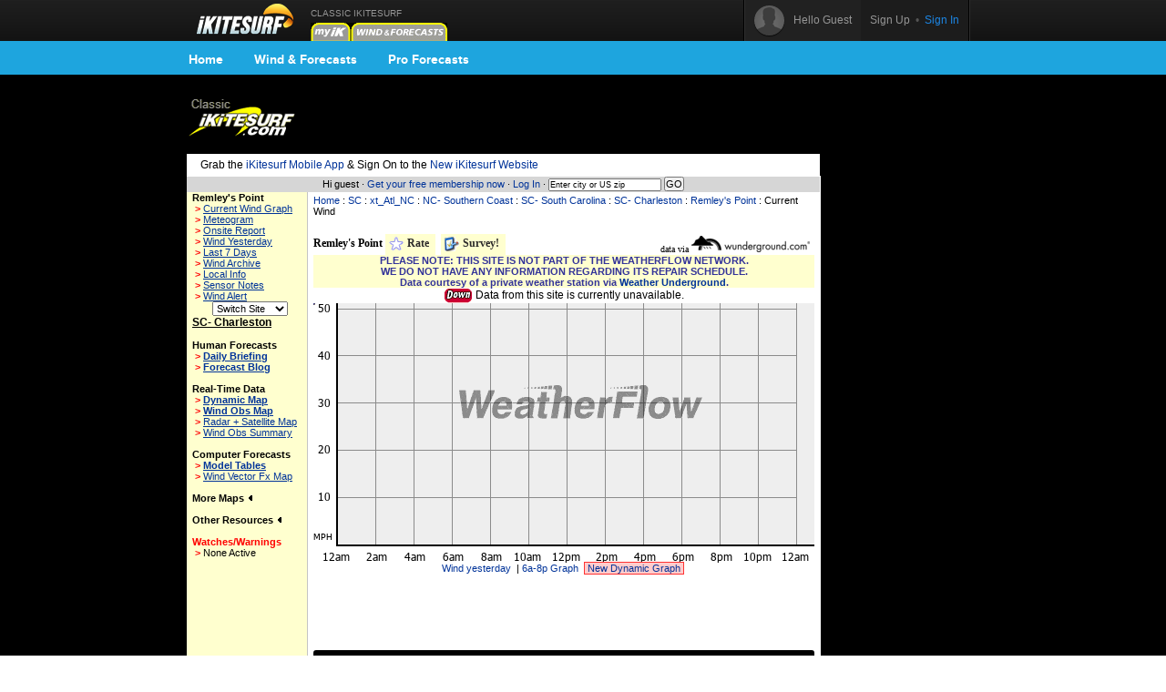

--- FILE ---
content_type: text/html
request_url: https://widgets.ikitesurf.com/widgets/web/forecastTable?spot_id=49732&app=ikitesurf&units_wind=mph&units_height=ft&units_temp=F&days=4&width=550&height=280&color=000000&name=See%20this%20Station%20on%20new%20iKitesurf&activity=Kite
body_size: 2204
content:
<!DOCTYPE html><html>
  <head>
  <meta name='viewport' content='initial-scale=1.0, user-scalable=no' />
    <title>Computer Forecast</title>
    <style type="text/css">
		.widget-frame{
			background-color:#000000;
			/*width:600px;  wide*/
			width:542px;
			height:272px;
			border: 4px solid #000000;
			padding:0px;
			cursor:pointer;
		}
		.widget-content{
			/*height:248px; wide*/
			height:222px;
			padding-left:2px;
			padding-right:2px;
			padding-top:0px;
			background-color:#ffffff;
			overflow:hidden;
			align:center;
			text-align:center;
		}
		.widget-head{
			/*height:25px;  wide*/
			height:25px;
			cursor:pointer;
			
		}
		.widget-foot{
			/*height:25px;  wide*/
			height:25px;
			cursor:pointer;
			
		}
		.widget-head-spot-name-wide{
			width:392px;
			/*width = frame-150*/
			color:#ffffff;
			font-size:16px;
			font-weight: bold;
			white-space:nowrap;
			overflow:hidden;
			padding-left:5px;
			padding-right:5px;
			padding-top:0px;
		}
		body {
			font-family:Arial,Helvetica,sans-serif;
			font-size:12px;
			background:#ffffff;
			background:transparent;
			margin:0px;
			border:0;
			padding:0px;
			cursor:pointer;
		}
		.widget-foot-logo{
			height:25px;
			background-image:url('https://dgc226zoszbee.cloudfront.net/atmosphere/App_Common/Images/ikitesurf_widget_logo.png');
			background-repeat:no-repeat;
			background-position:center 4px;
		}
		.widget-click-link-wide{
			float:right;
			padding-top:6px;
			padding-right:5px;
			color:#ffffff;
		}
		#widget-addthis-link{
			float:left;
			padding-top:4px;
			padding-left:4px;
		}
		.widget-head-spot-name-tall{
			color:#ffffff;
			font-size:16px;
			font-weight: bold;
			overflow:hidden;
			padding-left:5px;
			padding-right:5px;
			text-align:center;
			height:40px;
		}
		.widget-head-widget-name{
			color:#ffffff;
			font-size:12px;
			font-weight: bold;
			float:right;
			padding-right:5px;
			padding-top:3px;
		}
		.rounded-corners{
			border-radius: 3px;
			-webkit-border-radius: 3px;
			-khtml-border-radius: 3px;
			-moz-border-radius: 3px;
		}
		.rounded-corners-toponly{-moz-border-radius-topleft:5px; -moz-border-radius-topright:5px; -webkit-border-top-left-radius:5px; -webkit-border-top-right-radius:5px}
		.widget_bigger{
			font-weight:bold;
			font-size:14px;
		}
		.widget_content_bit{
			padding:5px;
		}
		.widget_content_bit_3{
			padding-left:5px;
			padding-right:5px;
			padding-top:0px;
			padding-bottom:5px;
		}
		.padding{
			padding-left:0px;
			padding-right:0px;
			padding-top:10px;
			padding-bottom:0px;
		}
		#map_canvas{
			height:222px;
			width:542px;
		}
		.bottom_content{
			height:0px;
			width:542px;
			border-top: 4px solid #000000;
		}
		.bottom_content_left{
			height:0px;
			width:200px;
		}
		.bottom_content_right{
			height:0px;
			width:338px;
		}
		.bottom_content_table_wrapper{
			height:0px;
		}
		#windapp-list-container{
			height:222px;
		}
		#searchHereContainer{
			margin-top:37px;
			right:18px;
			display:none;
			position:absolute;
			z-index:5;
		}
		a.widget-frame-link:link{
			color:#ffffff;
			text-decoration:none;
		}
		a.widget-frame-link:visited{
			color:#ffffff;
			text-decoration:none;
		}
		a.widget-frame-link:active{
			color:#ffffff;
			text-decoration:none;
		}
		a.widget-frame-link:hover{
			color:#ffffff;
			text-decoration:underline;
		}
		.map-legend{
			font-weight:bold;
			background-color:#666;
			color:#fff;
			opacity:0.95;
			right:3px;
			bottom:60px;
			padding:1px;
			position:absolute;
			z-index:100;
			text-align:center;
			opacity: 0.80;
			filter:alpha(opacity=80);
			}
		#widget-addthis-tip{
			background-color: #000000;
			color: #ffffff;
			position: absolute;
			padding-bottom: 20px;
			padding-top: 20px;
			padding-left: 5px;
			padding-right: 5px;
			bottom: 30px;
			text-align: center;
			border: 2px solid #ffffff;
			width: 530px;
			display:none;
			font-size:14px;
			font-weight: bold;
		}
		#windapp-op-forecast-container{
			position: absolute;
			padding-bottom: 20px;
			left:4px;
			top:30px;
			background-color:#000000;
			width: 542px;
			height: 201px;
			display:none;
			z-index:1000;
			overflow:auto;
			color:#ffffff;
		}
	</style>
   <script src="/widgets/jquery.min.js" type="text/javascript"></script>
    <link rel='stylesheet' type='text/css' href='/widgets/model_table.css' />
<script type="text/javascript">
var _gaq = _gaq || [];
_gaq.push(['_setAccount', 'UA-569792-15']);
_gaq.push(['_trackPageview']);
(function() {
var ga = document.createElement('script'); ga.type = 'text/javascript'; ga.async = true;
ga.src = ('https:' == document.location.protocol ? 'https://ssl' : 'http://www') + '.google-analytics.com/ga.js';
var s = document.getElementsByTagName('script')[0]; s.parentNode.insertBefore(ga, s);
})();
</script>

	<script type="text/javascript">
		function doAddThisMouseOut(){
			$('#widget-addthis-tip').hide();
		}
		function doAddThisMouseOver(){
			$('#widget-addthis-tip').show();
		}
		$(document).ready(function () {
			$('#widget-addthis-link').click(function(event){
				event.stopPropagation();
				window.open('http://wx.ikitesurf.com/en-us/Widgets/WindWidgets.aspx?spotid=49732&activity=Kite&units_wind=mph&units_temp=f&units_height=ft&name=See this Station on new iKitesurf&utm_medium=widget&utm_source=https:&utm_campaign=widgetForecastTable');
			});
		});
	</script>
</head>
<body onclick="window.open('http://wx.ikitesurf.com/spot/49732?&activity=Kite&units_wind=mph&units_temp=f&units_height=ft&name=See this Station on new iKitesurf&utm_medium=widget&utm_source=https:&utm_campaign=widgetForecastTable')">
	<div class="rounded-corners widget-frame">
		<div class="widget-head">
			<div class="widget-head-widget-name">Computer Forecast</div>
			<div class="widget-head-spot-name-wide" id="spot-name">See this Station on new iKitesurf</div>
		</div>
		<div class="rounded-corners-toponly widget-content">      <script src="/widgets/jquery-1.4.min.js" type="text/javascript"></script>
      <script src="/widgets/model_table.js" type="text/javascript"></script>
      <div class='padding'><div id="model-data-table-content"></div>
<script type='text/javascript'>var widgetSpotId = 49732;
var widgetLat = 32.811;
var widgetLon = -79.905;
var widgetWfToken = '767932433c16ce2911f3c0a2ab0cf395';
var widgetApiKey = '2fbbebd6-f0a9-4517-82cb-1f4846d30fdd';
var widgetLayout = 'wide';
unitsWind = 'mph';
unitsTemp = 'F';
unitsHeight = 'ft';
numDays = '4';
var contentHeight = '210';
buildModelDataTable();
</script></div></div>
		<div class="widget-foot">
			<div class="widget-foot-logo">
				<div id="widget-addthis-tip" class="rounded-corners">Add a weather widget to your site!</div>				<div id="widget-addthis-link" onmouseover="javascript:doAddThisMouseOver()" onmouseout="javascript:doAddThisMouseOut()"><a class='widget-frame-link' href='javascript:void()'>add this to your site</a></div>				<div class="widget-click-link-wide">click for more data</div>
			</div>
		</div>
	</div>
</body>
</html>


--- FILE ---
content_type: text/html;charset=UTF-8
request_url: https://www.ikitesurf.com/banner_ads.iws
body_size: 359
content:
<!DOCTYPE HTML PUBLIC "-//W3C//Dtd HTML 4.0 transitional//EN">
<html><head>
<script async='async' src='https://www.googletagservices.com/tag/js/gpt.js'></script>
<script>
var googletag = googletag || {};
googletag.cmd = googletag.cmd || [];
</script>
<script>
googletag.cmd.push(function() {
googletag.defineSlot('/9280587/Top_Banner_Kite', [468, 60], 'div-gpt-ad-top-banner').addService(googletag.pubads());
googletag.pubads().enableSingleRequest();
googletag.enableServices();
});
</script>
</head><body marginwidth="0" marginheight="0" style="background: none repeat scroll 0% 0% #000000;" topmargin="0" leftmargin="0">
<div id='div-gpt-ad-top-banner' style='height:60px; width:468px;'>
<script>
googletag.cmd.push(function() { googletag.display('div-gpt-ad-top-banner'); });
</script>
</div>
</body></html>


--- FILE ---
content_type: text/html; charset=utf-8
request_url: https://www.google.com/recaptcha/api2/aframe
body_size: 222
content:
<!DOCTYPE HTML><html><head><meta http-equiv="content-type" content="text/html; charset=UTF-8"></head><body><script nonce="GzCeDTI4mVcKALeaQTKwig">/** Anti-fraud and anti-abuse applications only. See google.com/recaptcha */ try{var clients={'sodar':'https://pagead2.googlesyndication.com/pagead/sodar?'};window.addEventListener("message",function(a){try{if(a.source===window.parent){var b=JSON.parse(a.data);var c=clients[b['id']];if(c){var d=document.createElement('img');d.src=c+b['params']+'&rc='+(localStorage.getItem("rc::a")?sessionStorage.getItem("rc::b"):"");window.document.body.appendChild(d);sessionStorage.setItem("rc::e",parseInt(sessionStorage.getItem("rc::e")||0)+1);localStorage.setItem("rc::h",'1768850688812');}}}catch(b){}});window.parent.postMessage("_grecaptcha_ready", "*");}catch(b){}</script></body></html>

--- FILE ---
content_type: text/html; charset=utf-8
request_url: https://www.google.com/recaptcha/api2/aframe
body_size: -248
content:
<!DOCTYPE HTML><html><head><meta http-equiv="content-type" content="text/html; charset=UTF-8"></head><body><script nonce="S-PKnYkmkbb1UTOym6MqiA">/** Anti-fraud and anti-abuse applications only. See google.com/recaptcha */ try{var clients={'sodar':'https://pagead2.googlesyndication.com/pagead/sodar?'};window.addEventListener("message",function(a){try{if(a.source===window.parent){var b=JSON.parse(a.data);var c=clients[b['id']];if(c){var d=document.createElement('img');d.src=c+b['params']+'&rc='+(localStorage.getItem("rc::a")?sessionStorage.getItem("rc::b"):"");window.document.body.appendChild(d);sessionStorage.setItem("rc::e",parseInt(sessionStorage.getItem("rc::e")||0)+1);localStorage.setItem("rc::h",'1768850689034');}}}catch(b){}});window.parent.postMessage("_grecaptcha_ready", "*");}catch(b){}</script></body></html>

--- FILE ---
content_type: text/css;charset=UTF-8
request_url: https://www.ikitesurf.com/styles/standard-css.cfm
body_size: 2087
content:
/*------- Default Styles -------*/
* { margin: 0; padding: 0; }
body {
font-family: Arial,Verdana,Helvetica,Sans-serif;
font-size: 8pt;
background-color: #000000;
color: #000;
text-align: center;
}
img { border: 0; }
form { margin: 0; }
a {
color: #003399;
text-decoration: none;
}
#switch_extended {
font-size: 7pt;
}
/*------- Page Layout -------*/
#page { text-align: center; }
#wrapper {
width: 870px;
margin-right:auto;
margin-left:auto;
border-collapse: collapse;
}
/*------- Header -------*/
#banner-maxi {
text-align: right;
padding-top: 3px;
padding-right: 3px;
}
#banner-tower { padding-left: 10px; width: 160px; }
#infobar {
font-size: 8pt;
background-color: #D6D6D6;
text-align: center;
border-top: 1px solid White;
border-right: 1px solid White;
}
#tabs { padding-bottom: 0px; padding-top: 3px; }
/*------- Left Navigation -------*/
#leftnav { 
background-color: #FFFFCF;
text-align: left;
padding-left: 6px;
font-size: 8pt;
border-right: 1px solid #C4C4C4;
border-bottom: 1px solid #C4C4C4;
width: 140px;
}
#leftnav span {
width: 100%;
font-weight: bold;
cursor: pointer;
}
#leftnav div {
font-size: 8pt;
text-align: left;
padding-left: 2px;
padding-right: 6px;
padding-bottom: 10px;
}
#leftnav .labelName {
text-decoration:	underline;
font-size: 9pt;
}
#leftnav .arrow {
color: red;
font-weight: bold;
padding-left: 3px;
padding-right: 3px;
}
#ln-zoombox { 
position: absolute;
display: none; 
z-index: 10;
border: 1px solid #000000;
background-color: #EFEFEF;
padding: 6px;
}
#ln-oblist { display: none; }
#ln-fxlist { display: none; }
#ln-other { display: none; }
#ln-maplist { display: none; }
#ln-home p { font-size: 9pt; }
#ln-home a { font-size: 9pt; font-weight: bold; }
/*------- Primary Content Area -------*/
#main { 
padding-top: 3px;
padding-left: 6px;
padding-right: 6px;
padding-bottom: 3px;
font-size: 9pt;
background-color: #fff;
width: 550px;
}
#textad {
font-size: 10pt;
font-weight: bold;
text-decoration: none;
color: #ff0000;
}
#textad a {
font-size: 10pt;
font-weight: bold;
text-decoration: none;
color: #ff0000;
}
#textad a:hover {
font-size: 10pt;
font-weight: bold;
text-decoration: none;
color: #ff0000;
}
#textad .close {
font-family: Tahoma, Arial, Helvetica, sans-serif;
font-size: 11px;
color: #9b9ba0;
cursor: pointer;
display: none;
}
/*------- Wind Graph -------*/
#graph-wrapper { text-align: left; border: 1px solid black; }
#graph-header { background-color: #D6D6D6; border-bottom: 1px solid black; }
#windGraph { width: 544px; height: 300px; }
#graph-legend { padding: 6px; }
#graph-disclaimer { 
position: absolute; 
font-size: 8pt;
background-color: #fff;
border: 1px solid black;
width: 350px;
z-index: 10;
top: 25px;
padding: 6px;
display: none;
}
/*------- Met Attended ------*/
.feedback_link { color: #03c; text-decoration: underline; cursor: pointer; }
#feedback_forecast {
border: 1px solid grey;
background-color: #d6d6d6;
padding: 5px;
margin: 5px;
width: 450px;
}
#feedback_forecast .close { color: red; float: right; cursor: pointer; }
#feedback_forecast .title { font-weight: bold; }
a.tooltip{
position:relative; /*this is the key*/
z-index:24; background-color:#ccc;
color:#000;
text-decoration:none}
a.tooltip:hover{z-index:25; background-color:#ff0}
a.tooltip span{display: none}
a.tooltip:hover span{ /*the span will display just on :hover state*/
display:block;
position:absolute;
top:2em; left:2em; width:15em;
border:1px solid #0cf;
background-color:#cff; color:#000;
text-align: center}
/*------- Meteogram -------*/
#meteogram { border : 1px solid Black; border-collapse: collapse; }
#meteogram .heading { 
border: 1px solid white;
background-color: #D0D0D0;
text-align: center;
font-size: 8pt;
}
#meteogram .date {
border-left : 1px solid white;
border-right : 1px solid white;
border-top : 1px solid white;
text-align: center;
}
#meteogram .date a { font-weight:bold; }
#meteogram .time-b { 
text-align: center;
border-left: 1px solid white;
border-right: 1px solid white;
border-bottom: 1px solid white;
font-size: 8pt;
background-color: #B0B0B0;
}
#meteogram .time-d { 
text-align: center;
border-left: 1px solid white;
border-right: 1px solid white;
border-bottom: 1px solid white;
font-size: 8pt;
background-color: #D0D0D0;
}
#meteogram .data { 
border: 1px solid white;
text-align: center;
font-size: 8pt;
}
/*------- Footer -------*/
#trailer { color:#FFFFFF; font-size:8pt; }
#trailer a { color:#FFFFFF; }
#trailer a:hover { color:#FFFFFF; }
/*------- Forums -------*/
#forums { border: 1px solid black; width: 550px; padding: 2px; font-size: 8pt;}
#forums .heading { font-weight: bold; background-color: #FFFFCF;}
#forums td { text-align: center; }
#forums td.row1	{ text-align: left; background-color: #EFEFEF; }
#forums td.row2	{ background-color: #DEE3E7; }
#forums td.row3	{ background-color: #D1D7DC; }
/*------- Snippets -------*/
.snippets { border: 0px; width: 100%; padding: 0px; font-size: 8pt;}
.snippets .heading { font-weight: bold; background-color: #FFFFCF;}
.snippets td { text-align: center; }
.snippets td.row1	{ text-align: left; background-color: #EFEFEF; }
.snippets td.row2	{ background-color: #DEE3E7; }
.snippets td.row3	{ background-color: #D1D7DC; }
/*------- Legacy Styles -------*/
.tdSubSelect { 
color:#000000;
padding-left : 2px;
padding-right : 2px;
}
.tdLeftNav { 
background : #FFFFCF;
border-right : 1px solid #C4C4C4;
border-bottom : 1px solid #C4C4C4;
}
.tdMainContent { 
padding-top : 3px;
padding-left : 6px;
padding-right : 6px;
padding-bottom : 3px;
color:	#000000;
font-family:	Arial,Verdana,Helvetica,Sans-serif;
font-size:	8pt;
} 
.buttonGo {
color:#000000;
font-family:Arial,Verdana,Helvetica,Sans-serif;
font-size:8pt;
}
.textNavMain {
color:#FFFFFF;
font-family:Arial,Verdana,Helvetica,Sans-serif;
font-size:9pt;
text-decoration:none;
font-weight : 500;
}
.textNavMain:Hover { 
color:Red;
text-decoration: none;
font-weight : 500;
}
.leftNavigation {
color:	#003399;
font-family:	Arial,Verdana,Helvetica,Sans-serif;
font-size:	8pt;
text-decoration:	underline;
}
.leftNavigationBold {
color:	#003399;
font-family:	Arial,Verdana,Helvetica,Sans-serif;
font-size:	8pt;
font-weight:	bold;
text-decoration:	underline;
}
.tdCopySmall {
color:	#000000;
font-family:	Arial,Verdana,Helvetica,Sans-serif;
font-size:	8pt;
}
.onsite_tout {
margin:	10px;
font-family:	Arial,Verdana,Helvetica,Sans-serif;
font-size:	10pt;
font-weight:	bold;
}
.onsite_tout a {
font-size:	10pt;
}
.tdCopy a {
font-size:	9pt;
}
.tdCopy {
color:	#000000;
font-family:	Arial,Verdana,Helvetica,Sans-serif;
font-size:	9pt;
}
.navTrail {
color:	#000000;
font-family:	Arial,Verdana,Helvetica,Sans-serif;
font-size:	8pt;
font-weight:	normal;
padding:	0px 0px 0px 0px;
}
.timeseries {
color:	#000000;
font-family:	Arial,Verdana,Helvetica,Sans-serif;
font-size:	8pt;
font-weight:	normal;
padding:	1px 1px 1px 1px;
}
.timeseries a {
background:	#FFFFCF;
border:	solid 0.15em #FFFFCF;
color:	#003399;
font-family:	Arial,Verdana,Helvetica,Sans-serif;
font-size:	8pt;
text-decoration:	underline;
}
.timeseries a:hover {
color:	#ffff00;
background:	#000000;
border:	solid 0.15em black;
}
.timeseriesSelected {
color:	#ffff00;
background:	#000000;
font-family:	Arial,Verdana,Helvetica,Sans-serif;
font-size:	8pt;
font-weight:	bold;
border:	solid 0.5em black;
padding:	0px 0px 0px 0px;
}
.timeseriesSelected a {
color:	#ffff00;
text-decoration:	none;
}
.tdHeader {
color:	#FFFFFF;
font-family:	Arial,Verdana,Helvetica,Sans-serif;
font-weight:	bold;
font-size:	10pt;
}
.tdHeader a {
color:	#FFFFFF;
font-family:	Arial,Verdana,Helvetica,Sans-serif;
font-weight:	bold;
font-size:	10pt;
}
.tdHeader a:hover {
color:	#D9BB66;
font-family:	Arial,Verdana,Helvetica,Sans-serif;
font-weight:	bold;
font-size:	10pt;
}
.sidebarHeads {
color:	#333399;
font-family:	Arial,Verdana,Helvetica,Sans-serif;
font-size:	8pt;
font-weight:	bold;
}
.redSubhead {
color:	#CC0033;
font-family:	Arial,Verdana,Helvetica,Sans-serif;
font-size:	8pt;
text-decoration:	underline;
font-weight:	normal;
}
.subNavigation {
color:	#999900;
font-family:	Arial,Verdana,Helvetica,Sans-serif;
font-size:	10pt;
text-decoration:	none;
}
.logOnButton, .buttonDisabled {
background-color : #000000;
font-family : Verdana, Geneva, Arial, Helvetica, sans-serif;
font-size : 12px;
color : #FFF8DC;
font-weight : bold;
text-decoration : none;
border : 1px outset #000000;
}
.buttonDisabled {
background-color : #D6D6D6;
color : #AAAAAA;
}
.forumTopicLink {
color:	#000000;
font-family:	Arial,Verdana,Helvetica,Sans-serif;
font-size:	10pt;
text-decoration:	none;
font-weight:	normal;
}
.forumTopicLink a:hover {
color:	#000000;
font-family:	Arial,Verdana,Helvetica,Sans-serif;
font-size:	10pt;
text-decoration:	underline;
font-weight:	normal;
}
.redBold {
color:	#CC0033;
font-family:	Arial,Verdana,Helvetica,Sans-serif;
font-size:	10pt;
text-decoration:	none;
font-weight:	bold;
}
.redBoldLarge {
color:	#CC0033;
font-family:	Arial,Verdana,Helvetica,Sans-serif;
font-size:	11pt;
text-decoration:	none;
font-weight:	bold;
}
.bodyCopyBig {
color:	#000000;
font-family:	Arial,Verdana,Helvetica,Sans-serif;
font-size:	12pt;
}
.bodyCopyBig a {
font-family:	Arial,Verdana,Helvetica,Sans-serif;
font-size:	12pt;
}
.bodyCopySmall {
color:	#000000;
font-family:	Arial,Verdana,Helvetica,Sans-serif;
font-size:	10pt;
}
.sidebarHeads {
color:	#333399;
font-family:	Arial,Verdana,Helvetica,Sans-serif;
font-size:	8pt;
font-weight:	bold;
}
.sidebarCopy {
color:	#000000;
font-family:	Arial,Verdana,Helvetica,Sans-serif;
font-size:	9pt;
padding:	0px 0px 0px 4px;
}
.directions {
color:	#3366CC;
font-family:	Arial,Verdana,Helvetica,Sans-serif;
font-size:	8pt;
text-decoration:	underline;
}
.tdCopyReg {
color:#000000;
font-family:Arial,Verdana,Helvetica,Sans-serif;
font-size:9pt;
border-bottom-color : D6D6D6;
border-bottom-width : 2px;
border-bottom-style : solid;
text-decoration : none;
}
.tdCopyExtraSmall {
color:	#000000;
font-family:	Verdana,Helvetica,Sans-serif;
font-size:	7pt;
}
.whiteCopy {
color:	#FFFFFF;
font-family:	Arial,Verdana,Helvetica,Sans-serif;
font-size:	10pt;
}
.loginCopySmall {
color:	#FFFFFF;
font-family:	Arial,Verdana,Helvetica,Sans-serif;
font-size:	8pt;
text-decoration:	underline;
}
.loginHeads {
color:	#FFFFFF;
font-family:	Arial,Verdana,Helvetica,Sans-serif;
font-size:	8pt;
padding:	0px 0px 0px 0px;
}
.loginHeads a {
color:	#FFFFFF;
font-family:	Arial,Verdana,Helvetica,Sans-serif;
font-size:	8pt;
padding:	0px 0px 0px 0px;
}
.subNavTitle {
color:	#003399;
font-family:	Arial,Verdana,Helvetica,Sans-serif;
font-size:	11pt; 
font-weight:	bold; 
text-decoration:	none;
}


--- FILE ---
content_type: application/x-javascript
request_url: https://api.weatherflow.com/wxengine/rest/model/getModelDataBySpot?model_id=-1&spot_id=49732&units_wind=mph&units_temp=F&format=json&wf_apikey=2fbbebd6-f0a9-4517-82cb-1f4846d30fdd&wf_token=767932433c16ce2911f3c0a2ab0cf395&v=1.1&callback=jsonp1768850685963
body_size: 10978
content:
jsonp1768850685963({"graphDataExists":false,"is_premium":false,"is_upgrade_available":false,"max_wind":21.3,"max_wind_dir_txt":"NNE","max_wind_time_local":"2026-01-24 21:00:00+0000","model_color":"bbbbbb","model_data":[{"cloud_cover":0.0,"easting":-8894983.91183648,"is_short_premium":false,"is_upgrade_available":false,"lat":32.811,"lon":-79.905,"max_wind_speed":5.8,"max_wind_speed_distance":0.0,"model_id":-1,"model_run_id":770633,"model_run_name":"12z","model_run_time_utc":"2026-01-19 12:00:00+0000","model_time_local":"2026-01-19 08:00:00-0400","model_time_utc":"2026-01-19 12:00:00+0000","northing":3870244.160838375,"precip_type":"none","pres":1022.5,"pressure_at_height":1022.2,"relative_humidity":77.5,"temp":30.4,"wave_direction":130,"wave_height":1.3,"wave_period":7.5,"wind_dir":275,"wind_dir_txt":"W","wind_gust":5.8,"wind_speed":5.8},{"cloud_cover":0.0,"easting":-8894983.91183648,"is_short_premium":false,"is_upgrade_available":false,"max_wind_speed":6.2,"max_wind_speed_distance":0.0,"model_id":-1,"model_run_id":770633,"model_run_name":"12z","model_run_time_utc":"2026-01-19 12:00:00+0000","model_time_local":"2026-01-19 09:00:00-0400","model_time_utc":"2026-01-19 13:00:00+0000","northing":3870244.160838375,"precip_type":"none","pres":1022.9,"pressure_at_height":1022.6,"relative_humidity":73.0,"temp":33.0,"wave_direction":130,"wave_height":1.3,"wave_period":7.5,"wind_dir":269,"wind_dir_txt":"W","wind_gust":7.8,"wind_speed":6.2},{"cloud_cover":0.0,"easting":-8894983.91183648,"is_short_premium":false,"is_upgrade_available":false,"max_wind_speed":6.6,"max_wind_speed_distance":0.0,"model_id":-1,"model_run_id":770633,"model_run_name":"12z","model_run_time_utc":"2026-01-19 12:00:00+0000","model_time_local":"2026-01-19 10:00:00-0400","model_time_utc":"2026-01-19 14:00:00+0000","northing":3870244.160838375,"precip_type":"none","pres":1023.2,"pressure_at_height":1022.9,"relative_humidity":68.5,"temp":35.5,"wave_direction":132,"wave_height":1.3,"wave_period":7.5,"wind_dir":264,"wind_dir_txt":"W","wind_gust":9.7,"wind_speed":6.5},{"cloud_cover":0.0,"easting":-8894983.91183648,"is_short_premium":false,"is_upgrade_available":false,"lat":32.811,"lon":-79.905,"max_wind_speed":7.0,"max_wind_speed_distance":0.0,"model_id":-1,"model_run_id":770633,"model_run_name":"12z","model_run_time_utc":"2026-01-19 12:00:00+0000","model_time_local":"2026-01-19 11:00:00-0400","model_time_utc":"2026-01-19 15:00:00+0000","northing":3870244.160838375,"precip_type":"none","pres":1023.6,"pressure_at_height":1023.3,"relative_humidity":64.0,"temp":38.0,"total_precip":0.0,"wave_direction":133,"wave_height":1.2,"wave_period":7.6,"wind_dir":260,"wind_dir_txt":"W","wind_gust":11.6,"wind_speed":7.0},{"cloud_cover":0.0,"easting":-8894983.91183648,"is_short_premium":false,"is_upgrade_available":false,"max_wind_speed":7.2,"max_wind_speed_distance":0.0,"model_id":-1,"model_run_id":770633,"model_run_name":"12z","model_run_time_utc":"2026-01-19 12:00:00+0000","model_time_local":"2026-01-19 12:00:00-0400","model_time_utc":"2026-01-19 16:00:00+0000","northing":3870244.160838375,"precip_type":"none","pres":1023.2,"pressure_at_height":1022.9,"relative_humidity":59.1,"temp":40.9,"total_precip":0.0,"wave_direction":132,"wave_height":1.3,"wave_period":7.6,"wind_dir":258,"wind_dir_txt":"WSW","wind_gust":11.6,"wind_speed":7.2},{"cloud_cover":0.0,"easting":-8894983.91183648,"is_short_premium":false,"is_upgrade_available":false,"max_wind_speed":7.5,"max_wind_speed_distance":0.0,"model_id":-1,"model_run_id":770633,"model_run_name":"12z","model_run_time_utc":"2026-01-19 12:00:00+0000","model_time_local":"2026-01-19 13:00:00-0400","model_time_utc":"2026-01-19 17:00:00+0000","northing":3870244.160838375,"precip_type":"none","pres":1022.7,"pressure_at_height":1022.4,"relative_humidity":54.2,"temp":43.8,"total_precip":0.0,"wave_direction":131,"wave_height":1.4,"wave_period":7.7,"wind_dir":257,"wind_dir_txt":"WSW","wind_gust":11.5,"wind_speed":7.4},{"cloud_cover":0.0,"easting":-8894983.91183648,"is_short_premium":false,"is_upgrade_available":false,"lat":32.811,"lon":-79.905,"max_wind_speed":7.7,"max_wind_speed_distance":0.0,"model_id":-1,"model_run_id":770633,"model_run_name":"12z","model_run_time_utc":"2026-01-19 12:00:00+0000","model_time_local":"2026-01-19 14:00:00-0400","model_time_utc":"2026-01-19 18:00:00+0000","northing":3870244.160838375,"precip_type":"none","pres":1022.2,"pressure_at_height":1021.9,"relative_humidity":49.4,"temp":46.7,"total_precip":0.0,"wave_direction":131,"wave_height":1.4,"wave_period":7.8,"wind_dir":255,"wind_dir_txt":"WSW","wind_gust":11.5,"wind_speed":7.7},{"cloud_cover":0.0,"easting":-8894983.91183648,"is_short_premium":false,"is_upgrade_available":false,"max_wind_speed":8.4,"max_wind_speed_distance":0.0,"model_id":-1,"model_run_id":770633,"model_run_name":"12z","model_run_time_utc":"2026-01-19 12:00:00+0000","model_time_local":"2026-01-19 15:00:00-0400","model_time_utc":"2026-01-19 19:00:00+0000","northing":3870244.160838375,"precip_type":"none","pres":1022.0,"pressure_at_height":1021.7,"relative_humidity":46.7,"temp":47.5,"total_precip":0.0,"wave_direction":130,"wave_height":1.5,"wave_period":7.8,"wind_dir":261,"wind_dir_txt":"W","wind_gust":12.2,"wind_speed":8.3},{"cloud_cover":0.0,"easting":-8894983.91183648,"is_short_premium":false,"is_upgrade_available":false,"max_wind_speed":9.1,"max_wind_speed_distance":0.0,"model_id":-1,"model_run_id":770633,"model_run_name":"12z","model_run_time_utc":"2026-01-19 12:00:00+0000","model_time_local":"2026-01-19 16:00:00-0400","model_time_utc":"2026-01-19 20:00:00+0000","northing":3870244.160838375,"precip_type":"none","pres":1021.7,"pressure_at_height":1021.4,"relative_humidity":43.9,"temp":48.4,"total_precip":0.0,"wave_direction":130,"wave_height":1.6,"wave_period":7.7,"wind_dir":267,"wind_dir_txt":"W","wind_gust":13.0,"wind_speed":9.0},{"cloud_cover":0.0,"easting":-8894983.91183648,"is_short_premium":false,"is_upgrade_available":false,"lat":32.811,"lon":-79.905,"max_wind_speed":9.8,"max_wind_speed_distance":0.0,"model_id":-1,"model_run_id":770633,"model_run_name":"12z","model_run_time_utc":"2026-01-19 12:00:00+0000","model_time_local":"2026-01-19 17:00:00-0400","model_time_utc":"2026-01-19 21:00:00+0000","northing":3870244.160838375,"precip_type":"none","pres":1021.5,"pressure_at_height":1021.2,"relative_humidity":41.2,"temp":49.2,"total_precip":0.0,"wave_direction":130,"wave_height":1.7,"wave_period":7.7,"wind_dir":271,"wind_dir_txt":"W","wind_gust":13.7,"wind_speed":9.8},{"cloud_cover":0.0,"easting":-8894983.91183648,"is_short_premium":false,"is_upgrade_available":false,"max_wind_speed":9.4,"max_wind_speed_distance":0.0,"model_id":-1,"model_run_id":770633,"model_run_name":"12z","model_run_time_utc":"2026-01-19 12:00:00+0000","model_time_local":"2026-01-19 18:00:00-0400","model_time_utc":"2026-01-19 22:00:00+0000","northing":3870244.160838375,"precip_type":"none","pres":1022.3,"pressure_at_height":1022.1,"relative_humidity":42.6,"temp":47.8,"total_precip":0.0,"wave_direction":130,"wave_height":1.7,"wave_period":7.7,"wind_dir":277,"wind_dir_txt":"W","wind_gust":14.0,"wind_speed":9.3},{"cloud_cover":0.0,"easting":-8894983.91183648,"is_short_premium":false,"is_upgrade_available":false,"max_wind_speed":9.0,"max_wind_speed_distance":0.0,"model_id":-1,"model_run_id":770633,"model_run_name":"12z","model_run_time_utc":"2026-01-19 12:00:00+0000","model_time_local":"2026-01-19 19:00:00-0400","model_time_utc":"2026-01-19 23:00:00+0000","northing":3870244.160838375,"precip_type":"none","pres":1023.2,"pressure_at_height":1022.9,"relative_humidity":43.9,"temp":46.5,"total_precip":0.0,"wave_direction":130,"wave_height":1.7,"wave_period":7.7,"wind_dir":284,"wind_dir_txt":"WNW","wind_gust":14.3,"wind_speed":8.9},{"cloud_cover":0.0,"easting":-8894983.91183648,"is_short_premium":false,"is_upgrade_available":false,"lat":32.811,"lon":-79.905,"max_wind_speed":8.6,"max_wind_speed_distance":0.0,"model_id":-1,"model_run_id":770633,"model_run_name":"12z","model_run_time_utc":"2026-01-19 12:00:00+0000","model_time_local":"2026-01-19 20:00:00-0400","model_time_utc":"2026-01-20 00:00:00+0000","northing":3870244.160838375,"precip_type":"none","pres":1024.1,"pressure_at_height":1023.8,"relative_humidity":45.2,"temp":45.1,"total_precip":0.0,"wave_direction":130,"wave_height":1.6,"wave_period":7.7,"wind_dir":291,"wind_dir_txt":"WNW","wind_gust":14.6,"wind_speed":8.6},{"cloud_cover":0.0,"easting":-8894983.91183648,"is_short_premium":false,"is_upgrade_available":false,"max_wind_speed":8.5,"max_wind_speed_distance":0.0,"model_id":-1,"model_run_id":770633,"model_run_name":"12z","model_run_time_utc":"2026-01-19 12:00:00+0000","model_time_local":"2026-01-19 21:00:00-0400","model_time_utc":"2026-01-20 01:00:00+0000","northing":3870244.160838375,"precip_type":"none","pres":1024.7,"pressure_at_height":1024.5,"relative_humidity":45.4,"temp":44.3,"total_precip":0.0,"wave_direction":130,"wave_height":1.7,"wave_period":7.6,"wind_dir":290,"wind_dir_txt":"WNW","wind_gust":14.4,"wind_speed":8.5},{"cloud_cover":0.0,"easting":-8894983.91183648,"is_short_premium":false,"is_upgrade_available":false,"max_wind_speed":8.3,"max_wind_speed_distance":0.0,"model_id":-1,"model_run_id":770633,"model_run_name":"12z","model_run_time_utc":"2026-01-19 12:00:00+0000","model_time_local":"2026-01-19 22:00:00-0400","model_time_utc":"2026-01-20 02:00:00+0000","northing":3870244.160838375,"precip_type":"none","pres":1025.4,"pressure_at_height":1025.1,"relative_humidity":45.6,"temp":43.4,"total_precip":0.0,"wave_direction":131,"wave_height":1.7,"wave_period":7.6,"wind_dir":290,"wind_dir_txt":"WNW","wind_gust":14.2,"wind_speed":8.3},{"cloud_cover":0.0,"easting":-8894983.91183648,"is_short_premium":false,"is_upgrade_available":false,"lat":32.811,"lon":-79.905,"max_wind_speed":8.2,"max_wind_speed_distance":0.0,"model_id":-1,"model_run_id":770633,"model_run_name":"12z","model_run_time_utc":"2026-01-19 12:00:00+0000","model_time_local":"2026-01-19 23:00:00-0400","model_time_utc":"2026-01-20 03:00:00+0000","northing":3870244.160838375,"precip_type":"none","pres":1026.0,"pressure_at_height":1025.8,"relative_humidity":45.7,"temp":42.6,"total_precip":0.0,"wave_direction":132,"wave_height":1.7,"wave_period":7.6,"wind_dir":289,"wind_dir_txt":"WNW","wind_gust":14.0,"wind_speed":8.2},{"cloud_cover":0.0,"easting":-8894983.91183648,"is_short_premium":false,"is_upgrade_available":false,"max_wind_speed":8.0,"max_wind_speed_distance":0.0,"model_id":-1,"model_run_id":770633,"model_run_name":"12z","model_run_time_utc":"2026-01-19 12:00:00+0000","model_time_local":"2026-01-20 00:00:00-0400","model_time_utc":"2026-01-20 04:00:00+0000","northing":3870244.160838375,"precip_type":"none","pres":1026.1,"pressure_at_height":1025.8,"relative_humidity":46.4,"temp":41.8,"total_precip":0.0,"wave_direction":131,"wave_height":1.7,"wave_period":7.6,"wind_dir":291,"wind_dir_txt":"WNW","wind_gust":13.5,"wind_speed":8.0},{"cloud_cover":0.0,"easting":-8894983.91183648,"is_short_premium":false,"is_upgrade_available":false,"max_wind_speed":7.9,"max_wind_speed_distance":0.0,"model_id":-1,"model_run_id":770633,"model_run_name":"12z","model_run_time_utc":"2026-01-19 12:00:00+0000","model_time_local":"2026-01-20 01:00:00-0400","model_time_utc":"2026-01-20 05:00:00+0000","northing":3870244.160838375,"precip_type":"none","pres":1026.2,"pressure_at_height":1025.9,"relative_humidity":47.0,"temp":40.9,"total_precip":0.0,"wave_direction":131,"wave_height":1.6,"wave_period":7.6,"wind_dir":294,"wind_dir_txt":"WNW","wind_gust":13.0,"wind_speed":7.8},{"cloud_cover":0.0,"easting":-8894983.91183648,"is_short_premium":false,"is_upgrade_available":false,"lat":32.811,"lon":-79.905,"max_wind_speed":7.7,"max_wind_speed_distance":0.0,"model_id":-1,"model_run_id":770633,"model_run_name":"12z","model_run_time_utc":"2026-01-19 12:00:00+0000","model_time_local":"2026-01-20 02:00:00-0400","model_time_utc":"2026-01-20 06:00:00+0000","northing":3870244.160838375,"precip_type":"none","pres":1026.3,"pressure_at_height":1026.0,"relative_humidity":47.6,"temp":40.1,"total_precip":0.0,"wave_direction":131,"wave_height":1.6,"wave_period":7.6,"wind_dir":296,"wind_dir_txt":"WNW","wind_gust":12.5,"wind_speed":7.7},{"cloud_cover":0.0,"easting":-8894983.91183648,"is_short_premium":false,"is_upgrade_available":false,"max_wind_speed":7.9,"max_wind_speed_distance":0.0,"model_id":-1,"model_run_id":770633,"model_run_name":"12z","model_run_time_utc":"2026-01-19 12:00:00+0000","model_time_local":"2026-01-20 03:00:00-0400","model_time_utc":"2026-01-20 07:00:00+0000","northing":3870244.160838375,"precip_type":"none","pres":1026.5,"pressure_at_height":1026.3,"relative_humidity":47.6,"temp":39.3,"total_precip":0.0,"wave_direction":129,"wave_height":1.6,"wave_period":7.6,"wind_dir":298,"wind_dir_txt":"WNW","wind_gust":13.1,"wind_speed":7.9},{"cloud_cover":0.0,"easting":-8894983.91183648,"is_short_premium":false,"is_upgrade_available":false,"max_wind_speed":8.0,"max_wind_speed_distance":0.0,"model_id":-1,"model_run_id":770633,"model_run_name":"12z","model_run_time_utc":"2026-01-19 12:00:00+0000","model_time_local":"2026-01-20 04:00:00-0400","model_time_utc":"2026-01-20 08:00:00+0000","northing":3870244.160838375,"precip_type":"none","pres":1026.8,"pressure_at_height":1026.5,"relative_humidity":47.6,"temp":38.5,"total_precip":0.0,"wave_direction":128,"wave_height":1.6,"wave_period":7.7,"wind_dir":299,"wind_dir_txt":"WNW","wind_gust":13.7,"wind_speed":8.0},{"cloud_cover":0.0,"easting":-8894983.91183648,"is_short_premium":false,"is_upgrade_available":false,"lat":32.811,"lon":-79.905,"max_wind_speed":8.2,"max_wind_speed_distance":0.0,"model_id":-1,"model_run_id":770633,"model_run_name":"12z","model_run_time_utc":"2026-01-19 12:00:00+0000","model_time_local":"2026-01-20 05:00:00-0400","model_time_utc":"2026-01-20 09:00:00+0000","northing":3870244.160838375,"precip_type":"none","pres":1027.0,"pressure_at_height":1026.8,"relative_humidity":47.6,"temp":37.7,"total_precip":0.0,"wave_direction":127,"wave_height":1.5,"wave_period":7.7,"wind_dir":301,"wind_dir_txt":"WNW","wind_gust":14.3,"wind_speed":8.2},{"cloud_cover":2.4,"easting":-8894983.91183648,"is_short_premium":false,"is_upgrade_available":false,"max_wind_speed":8.1,"max_wind_speed_distance":0.0,"model_id":-1,"model_run_id":770633,"model_run_name":"12z","model_run_time_utc":"2026-01-19 12:00:00+0000","model_time_local":"2026-01-20 06:00:00-0400","model_time_utc":"2026-01-20 10:00:00+0000","northing":3870244.160838375,"precip_type":"none","pres":1027.9,"pressure_at_height":1027.6,"relative_humidity":47.2,"temp":37.2,"total_precip":0.0,"wave_direction":126,"wave_height":1.5,"wave_period":7.8,"wind_dir":305,"wind_dir_txt":"NW","wind_gust":13.6,"wind_speed":8.1},{"cloud_cover":4.8,"easting":-8894983.91183648,"is_short_premium":false,"is_upgrade_available":false,"max_wind_speed":8.0,"max_wind_speed_distance":0.0,"model_id":-1,"model_run_id":770633,"model_run_name":"12z","model_run_time_utc":"2026-01-19 12:00:00+0000","model_time_local":"2026-01-20 07:00:00-0400","model_time_utc":"2026-01-20 11:00:00+0000","northing":3870244.160838375,"precip_type":"none","pres":1028.8,"pressure_at_height":1028.5,"relative_humidity":46.8,"temp":36.7,"total_precip":0.0,"wave_direction":126,"wave_height":1.5,"wave_period":7.9,"wind_dir":310,"wind_dir_txt":"NW","wind_gust":12.8,"wind_speed":7.9},{"cloud_cover":7.2,"easting":-8894983.91183648,"is_short_premium":false,"is_upgrade_available":false,"lat":32.811,"lon":-79.905,"max_wind_speed":7.9,"max_wind_speed_distance":0.0,"model_id":-1,"model_run_id":770633,"model_run_name":"12z","model_run_time_utc":"2026-01-19 12:00:00+0000","model_time_local":"2026-01-20 08:00:00-0400","model_time_utc":"2026-01-20 12:00:00+0000","northing":3870244.160838375,"precip_type":"none","pres":1029.6,"pressure_at_height":1029.3,"relative_humidity":46.3,"temp":36.2,"total_precip":0.0,"wave_direction":126,"wave_height":1.5,"wave_period":7.9,"wind_dir":314,"wind_dir_txt":"NW","wind_gust":12.1,"wind_speed":7.9},{"cloud_cover":5.0,"easting":-8894983.91183648,"is_short_premium":false,"is_upgrade_available":false,"max_wind_speed":7.5,"max_wind_speed_distance":0.0,"model_id":-1,"model_run_id":770633,"model_run_name":"12z","model_run_time_utc":"2026-01-19 12:00:00+0000","model_time_local":"2026-01-20 09:00:00-0400","model_time_utc":"2026-01-20 13:00:00+0000","northing":3870244.160838375,"precip_type":"none","pres":1030.2,"pressure_at_height":1029.9,"relative_humidity":44.5,"temp":37.8,"total_precip":0.0,"wave_direction":126,"wave_height":1.5,"wave_period":8.0,"wind_dir":320,"wind_dir_txt":"NW","wind_gust":11.5,"wind_speed":7.4},{"cloud_cover":2.8,"easting":-8894983.91183648,"is_short_premium":false,"is_upgrade_available":false,"max_wind_speed":7.2,"max_wind_speed_distance":0.0,"model_id":-1,"model_run_id":770633,"model_run_name":"12z","model_run_time_utc":"2026-01-19 12:00:00+0000","model_time_local":"2026-01-20 10:00:00-0400","model_time_utc":"2026-01-20 14:00:00+0000","northing":3870244.160838375,"precip_type":"none","pres":1030.8,"pressure_at_height":1030.5,"relative_humidity":42.7,"temp":39.4,"total_precip":0.0,"wave_direction":126,"wave_height":1.5,"wave_period":8.0,"wind_dir":327,"wind_dir_txt":"NNW","wind_gust":11.0,"wind_speed":7.1},{"cloud_cover":0.6,"easting":-8894983.91183648,"is_short_premium":false,"is_upgrade_available":false,"lat":32.811,"lon":-79.905,"max_wind_speed":6.9,"max_wind_speed_distance":0.0,"model_id":-1,"model_run_id":770633,"model_run_name":"12z","model_run_time_utc":"2026-01-19 12:00:00+0000","model_time_local":"2026-01-20 11:00:00-0400","model_time_utc":"2026-01-20 15:00:00+0000","northing":3870244.160838375,"precip_type":"none","pres":1031.4,"pressure_at_height":1031.1,"relative_humidity":40.9,"temp":41.0,"total_precip":0.0,"wave_direction":126,"wave_height":1.4,"wave_period":8.0,"wind_dir":334,"wind_dir_txt":"NNW","wind_gust":10.4,"wind_speed":6.9},{"cloud_cover":0.4,"easting":-8894983.91183648,"is_short_premium":false,"is_upgrade_available":false,"max_wind_speed":6.8,"max_wind_speed_distance":3.16,"model_id":-1,"model_run_id":770633,"model_run_name":"12z","model_run_time_utc":"2026-01-19 12:00:00+0000","model_time_local":"2026-01-20 12:00:00-0400","model_time_utc":"2026-01-20 16:00:00+0000","northing":3870244.160838375,"precip_type":"none","pres":1031.1,"pressure_at_height":1030.8,"relative_humidity":37.0,"temp":43.2,"total_precip":0.0,"wave_direction":126,"wave_height":1.4,"wave_period":8.0,"wind_dir":326,"wind_dir_txt":"NW","wind_gust":10.1,"wind_speed":6.6},{"cloud_cover":0.2,"easting":-8894983.91183648,"is_short_premium":false,"is_upgrade_available":false,"max_wind_speed":6.7,"max_wind_speed_distance":6.33,"model_id":-1,"model_run_id":770633,"model_run_name":"12z","model_run_time_utc":"2026-01-19 12:00:00+0000","model_time_local":"2026-01-20 13:00:00-0400","model_time_utc":"2026-01-20 17:00:00+0000","northing":3870244.160838375,"precip_type":"none","pres":1030.8,"pressure_at_height":1030.6,"relative_humidity":33.0,"temp":45.4,"total_precip":0.0,"wave_direction":126,"wave_height":1.4,"wave_period":8.0,"wind_dir":317,"wind_dir_txt":"NW","wind_gust":9.9,"wind_speed":6.5},{"cloud_cover":0.0,"easting":-8894983.91183648,"is_short_premium":false,"is_upgrade_available":false,"lat":32.811,"lon":-79.905,"max_wind_speed":6.6,"max_wind_speed_distance":9.49,"model_id":-1,"model_run_id":770633,"model_run_name":"12z","model_run_time_utc":"2026-01-19 12:00:00+0000","model_time_local":"2026-01-20 14:00:00-0400","model_time_utc":"2026-01-20 18:00:00+0000","northing":3870244.160838375,"precip_type":"none","pres":1030.6,"pressure_at_height":1030.3,"relative_humidity":29.0,"temp":47.6,"total_precip":0.0,"wave_direction":127,"wave_height":1.4,"wave_period":8.1,"wind_dir":309,"wind_dir_txt":"NW","wind_gust":9.6,"wind_speed":6.6},{"cloud_cover":0.0,"easting":-8894983.91183648,"is_short_premium":false,"is_upgrade_available":false,"max_wind_speed":6.7,"max_wind_speed_distance":9.49,"model_id":-1,"model_run_id":770633,"model_run_name":"12z","model_run_time_utc":"2026-01-19 12:00:00+0000","model_time_local":"2026-01-20 15:00:00-0400","model_time_utc":"2026-01-20 19:00:00+0000","northing":3870244.160838375,"precip_type":"none","pres":1030.3,"pressure_at_height":1030.0,"relative_humidity":28.8,"temp":48.2,"total_precip":0.0,"wave_direction":126,"wave_height":1.4,"wave_period":8.2,"wind_dir":310,"wind_dir_txt":"NW","wind_gust":9.4,"wind_speed":6.7},{"cloud_cover":0.0,"easting":-8894983.91183648,"is_short_premium":false,"is_upgrade_available":false,"max_wind_speed":6.8,"max_wind_speed_distance":9.49,"model_id":-1,"model_run_id":770633,"model_run_name":"12z","model_run_time_utc":"2026-01-19 12:00:00+0000","model_time_local":"2026-01-20 16:00:00-0400","model_time_utc":"2026-01-20 20:00:00+0000","northing":3870244.160838375,"precip_type":"none","pres":1030.1,"pressure_at_height":1029.8,"relative_humidity":28.6,"temp":48.8,"total_precip":0.0,"wave_direction":126,"wave_height":1.4,"wave_period":8.4,"wind_dir":311,"wind_dir_txt":"NW","wind_gust":9.2,"wind_speed":6.8},{"cloud_cover":0.0,"easting":-8894983.91183648,"is_short_premium":false,"is_upgrade_available":false,"lat":32.811,"lon":-79.905,"max_wind_speed":7.0,"max_wind_speed_distance":9.49,"model_id":-1,"model_run_id":770633,"model_run_name":"12z","model_run_time_utc":"2026-01-19 12:00:00+0000","model_time_local":"2026-01-20 17:00:00-0400","model_time_utc":"2026-01-20 21:00:00+0000","northing":3870244.160838375,"precip_type":"none","pres":1029.8,"pressure_at_height":1029.6,"relative_humidity":28.4,"temp":49.5,"total_precip":0.0,"wave_direction":126,"wave_height":1.3,"wave_period":8.6,"wind_dir":312,"wind_dir_txt":"NW","wind_gust":9.0,"wind_speed":6.9},{"cloud_cover":0.0,"easting":-8894983.91183648,"is_short_premium":false,"is_upgrade_available":false,"max_wind_speed":6.8,"max_wind_speed_distance":6.33,"model_id":-1,"model_run_id":770633,"model_run_name":"12z","model_run_time_utc":"2026-01-19 12:00:00+0000","model_time_local":"2026-01-20 18:00:00-0400","model_time_utc":"2026-01-20 22:00:00+0000","northing":3870244.160838375,"precip_type":"none","pres":1030.5,"pressure_at_height":1030.2,"relative_humidity":30.3,"temp":48.2,"total_precip":0.0,"wave_direction":126,"wave_height":1.4,"wave_period":8.7,"wind_dir":319,"wind_dir_txt":"NW","wind_gust":9.0,"wind_speed":6.6},{"cloud_cover":0.0,"easting":-8894983.91183648,"is_short_premium":false,"is_upgrade_available":false,"max_wind_speed":6.6,"max_wind_speed_distance":3.16,"model_id":-1,"model_run_id":770633,"model_run_name":"12z","model_run_time_utc":"2026-01-19 12:00:00+0000","model_time_local":"2026-01-20 19:00:00-0400","model_time_utc":"2026-01-20 23:00:00+0000","northing":3870244.160838375,"precip_type":"none","pres":1031.2,"pressure_at_height":1030.9,"relative_humidity":32.2,"temp":47.0,"total_precip":0.0,"wave_direction":126,"wave_height":1.5,"wave_period":8.8,"wind_dir":327,"wind_dir_txt":"NNW","wind_gust":9.1,"wind_speed":6.5},{"cloud_cover":0.0,"easting":-8894983.91183648,"is_short_premium":false,"is_upgrade_available":false,"lat":32.811,"lon":-79.905,"max_wind_speed":6.4,"max_wind_speed_distance":0.0,"model_id":-1,"model_run_id":770633,"model_run_name":"12z","model_run_time_utc":"2026-01-19 12:00:00+0000","model_time_local":"2026-01-20 20:00:00-0400","model_time_utc":"2026-01-21 00:00:00+0000","northing":3870244.160838375,"precip_type":"none","pres":1031.9,"pressure_at_height":1031.6,"relative_humidity":34.1,"temp":45.8,"total_precip":0.0,"wave_direction":126,"wave_height":1.5,"wave_period":8.9,"wind_dir":335,"wind_dir_txt":"NNW","wind_gust":9.2,"wind_speed":6.4},{"cloud_cover":0.0,"easting":-8894983.91183648,"is_short_premium":false,"is_upgrade_available":false,"max_wind_speed":6.7,"max_wind_speed_distance":0.0,"model_id":-1,"model_run_id":770633,"model_run_name":"12z","model_run_time_utc":"2026-01-19 12:00:00+0000","model_time_local":"2026-01-20 21:00:00-0400","model_time_utc":"2026-01-21 01:00:00+0000","northing":3870244.160838375,"precip_type":"none","pres":1032.1,"pressure_at_height":1031.8,"relative_humidity":34.7,"temp":44.8,"total_precip":0.0,"wave_direction":126,"wave_height":1.6,"wave_period":8.9,"wind_dir":347,"wind_dir_txt":"NNW","wind_gust":10.6,"wind_speed":6.4},{"cloud_cover":0.0,"easting":-8894983.91183648,"is_short_premium":false,"is_upgrade_available":false,"max_wind_speed":7.0,"max_wind_speed_distance":0.0,"model_id":-1,"model_run_id":770633,"model_run_name":"12z","model_run_time_utc":"2026-01-19 12:00:00+0000","model_time_local":"2026-01-20 22:00:00-0400","model_time_utc":"2026-01-21 02:00:00+0000","northing":3870244.160838375,"precip_type":"none","pres":1032.3,"pressure_at_height":1032.0,"relative_humidity":35.3,"temp":43.9,"total_precip":0.0,"wave_direction":126,"wave_height":1.6,"wave_period":9.0,"wind_dir":359,"wind_dir_txt":"N","wind_gust":12.0,"wind_speed":6.8},{"cloud_cover":0.0,"easting":-8894983.91183648,"is_short_premium":false,"is_upgrade_available":false,"lat":32.811,"lon":-79.905,"max_wind_speed":7.3,"max_wind_speed_distance":0.0,"model_id":-1,"model_run_id":770633,"model_run_name":"12z","model_run_time_utc":"2026-01-19 12:00:00+0000","model_time_local":"2026-01-20 23:00:00-0400","model_time_utc":"2026-01-21 03:00:00+0000","northing":3870244.160838375,"precip_type":"none","pres":1032.4,"pressure_at_height":1032.2,"relative_humidity":35.9,"temp":42.9,"total_precip":0.0,"wave_direction":127,"wave_height":1.7,"wave_period":9.0,"wind_dir":9,"wind_dir_txt":"N","wind_gust":13.4,"wind_speed":7.3},{"cloud_cover":0.0,"easting":-8894983.91183648,"is_short_premium":false,"is_upgrade_available":false,"max_wind_speed":7.3,"max_wind_speed_distance":0.0,"model_id":-1,"model_run_id":770633,"model_run_name":"12z","model_run_time_utc":"2026-01-19 12:00:00+0000","model_time_local":"2026-01-21 00:00:00-0400","model_time_utc":"2026-01-21 04:00:00+0000","northing":3870244.160838375,"precip_type":"none","pres":1032.4,"pressure_at_height":1032.1,"relative_humidity":36.5,"temp":41.9,"total_precip":0.0,"wave_direction":127,"wave_height":1.8,"wave_period":9.0,"wind_dir":16,"wind_dir_txt":"NNE","wind_gust":14.1,"wind_speed":7.2},{"cloud_cover":0.0,"easting":-8894983.91183648,"is_short_premium":false,"is_upgrade_available":false,"max_wind_speed":7.4,"max_wind_speed_distance":0.0,"model_id":-1,"model_run_id":770633,"model_run_name":"12z","model_run_time_utc":"2026-01-19 12:00:00+0000","model_time_local":"2026-01-21 01:00:00-0400","model_time_utc":"2026-01-21 05:00:00+0000","northing":3870244.160838375,"precip_type":"none","pres":1032.4,"pressure_at_height":1032.1,"relative_humidity":37.1,"temp":41.0,"total_precip":0.0,"wave_direction":127,"wave_height":1.9,"wave_period":9.0,"wind_dir":22,"wind_dir_txt":"NNE","wind_gust":14.7,"wind_speed":7.3},{"cloud_cover":0.0,"easting":-8894983.91183648,"is_short_premium":false,"is_upgrade_available":false,"lat":32.811,"lon":-79.905,"max_wind_speed":7.4,"max_wind_speed_distance":0.0,"model_id":-1,"model_run_id":770633,"model_run_name":"12z","model_run_time_utc":"2026-01-19 12:00:00+0000","model_time_local":"2026-01-21 02:00:00-0400","model_time_utc":"2026-01-21 06:00:00+0000","northing":3870244.160838375,"precip_type":"none","pres":1032.4,"pressure_at_height":1032.1,"relative_humidity":37.6,"temp":40.0,"total_precip":0.0,"wave_direction":128,"wave_height":2.0,"wave_period":9.0,"wind_dir":29,"wind_dir_txt":"NNE","wind_gust":15.3,"wind_speed":7.4},{"cloud_cover":0.3,"easting":-8894983.91183648,"is_short_premium":false,"is_upgrade_available":false,"max_wind_speed":7.4,"max_wind_speed_distance":0.0,"model_id":-1,"model_run_id":770633,"model_run_name":"12z","model_run_time_utc":"2026-01-19 12:00:00+0000","model_time_local":"2026-01-21 03:00:00-0400","model_time_utc":"2026-01-21 07:00:00+0000","northing":3870244.160838375,"precip_type":"none","pres":1032.2,"pressure_at_height":1031.9,"relative_humidity":38.9,"temp":39.8,"total_precip":0.0,"wave_direction":128,"wave_height":2.1,"wave_period":8.9,"wind_dir":33,"wind_dir_txt":"NNE","wind_gust":14.5,"wind_speed":7.3},{"cloud_cover":0.6,"easting":-8894983.91183648,"is_short_premium":false,"is_upgrade_available":false,"max_wind_speed":7.3,"max_wind_speed_distance":0.0,"model_id":-1,"model_run_id":770633,"model_run_name":"12z","model_run_time_utc":"2026-01-19 12:00:00+0000","model_time_local":"2026-01-21 04:00:00-0400","model_time_utc":"2026-01-21 08:00:00+0000","northing":3870244.160838375,"precip_type":"none","pres":1031.9,"pressure_at_height":1031.6,"relative_humidity":40.2,"temp":39.5,"total_precip":0.0,"wave_direction":128,"wave_height":2.2,"wave_period":8.9,"wind_dir":38,"wind_dir_txt":"NE","wind_gust":13.7,"wind_speed":7.3},{"cloud_cover":1.0,"easting":-8894983.91183648,"is_short_premium":false,"is_upgrade_available":false,"lat":32.811,"lon":-79.905,"max_wind_speed":7.3,"max_wind_speed_distance":0.0,"model_id":-1,"model_run_id":770633,"model_run_name":"12z","model_run_time_utc":"2026-01-19 12:00:00+0000","model_time_local":"2026-01-21 05:00:00-0400","model_time_utc":"2026-01-21 09:00:00+0000","northing":3870244.160838375,"precip_type":"none","pres":1031.7,"pressure_at_height":1031.4,"relative_humidity":41.4,"temp":39.3,"total_precip":0.0,"wave_direction":128,"wave_height":2.4,"wave_period":8.9,"wind_dir":42,"wind_dir_txt":"NE","wind_gust":12.9,"wind_speed":7.3},{"cloud_cover":3.3,"easting":-8894983.91183648,"is_short_premium":false,"is_upgrade_available":false,"max_wind_speed":7.2,"max_wind_speed_distance":0.0,"model_id":-1,"model_run_id":770633,"model_run_name":"12z","model_run_time_utc":"2026-01-19 12:00:00+0000","model_time_local":"2026-01-21 06:00:00-0400","model_time_utc":"2026-01-21 10:00:00+0000","northing":3870244.160838375,"precip_type":"none","pres":1031.7,"pressure_at_height":1031.4,"relative_humidity":44.1,"temp":39.5,"total_precip":0.0,"wave_direction":127,"wave_height":2.5,"wave_period":8.9,"wind_dir":42,"wind_dir_txt":"NE","wind_gust":11.7,"wind_speed":7.2},{"cloud_cover":5.6,"easting":-8894983.91183648,"is_short_premium":false,"is_upgrade_available":false,"max_wind_speed":7.0,"max_wind_speed_distance":0.0,"model_id":-1,"model_run_id":770633,"model_run_name":"12z","model_run_time_utc":"2026-01-19 12:00:00+0000","model_time_local":"2026-01-21 07:00:00-0400","model_time_utc":"2026-01-21 11:00:00+0000","northing":3870244.160838375,"precip_type":"none","pres":1031.7,"pressure_at_height":1031.5,"relative_humidity":46.8,"temp":39.6,"total_precip":0.0,"wave_direction":127,"wave_height":2.6,"wave_period":8.8,"wind_dir":43,"wind_dir_txt":"NE","wind_gust":10.5,"wind_speed":7.0},{"cloud_cover":7.9,"easting":-8894983.91183648,"is_short_premium":false,"is_upgrade_available":false,"lat":32.811,"lon":-79.905,"max_wind_speed":6.9,"max_wind_speed_distance":0.0,"model_id":-1,"model_run_id":770633,"model_run_name":"12z","model_run_time_utc":"2026-01-19 12:00:00+0000","model_time_local":"2026-01-21 08:00:00-0400","model_time_utc":"2026-01-21 12:00:00+0000","northing":3870244.160838375,"precip_type":"none","pres":1031.8,"pressure_at_height":1031.5,"relative_humidity":49.6,"temp":39.8,"total_precip":0.0,"wave_direction":127,"wave_height":2.7,"wave_period":8.8,"wind_dir":43,"wind_dir_txt":"NE","wind_gust":9.3,"wind_speed":6.9},{"cloud_cover":6.8,"easting":-8894983.91183648,"is_short_premium":false,"is_upgrade_available":false,"max_wind_speed":6.5,"max_wind_speed_distance":0.0,"model_id":-1,"model_run_id":770633,"model_run_name":"12z","model_run_time_utc":"2026-01-19 12:00:00+0000","model_time_local":"2026-01-21 09:00:00-0400","model_time_utc":"2026-01-21 13:00:00+0000","northing":3870244.160838375,"precip_type":"none","pres":1031.8,"pressure_at_height":1031.5,"relative_humidity":52.2,"temp":41.5,"total_precip":0.0,"wave_direction":127,"wave_height":2.6,"wave_period":8.8,"wind_dir":39,"wind_dir_txt":"NE","wind_gust":8.5,"wind_speed":6.4},{"cloud_cover":5.7,"easting":-8894983.91183648,"is_short_premium":false,"is_upgrade_available":false,"max_wind_speed":6.1,"max_wind_speed_distance":0.0,"model_id":-1,"model_run_id":770633,"model_run_name":"12z","model_run_time_utc":"2026-01-19 12:00:00+0000","model_time_local":"2026-01-21 10:00:00-0400","model_time_utc":"2026-01-21 14:00:00+0000","northing":3870244.160838375,"precip_type":"none","pres":1031.8,"pressure_at_height":1031.5,"relative_humidity":54.8,"temp":43.2,"total_precip":0.0,"wave_direction":127,"wave_height":2.6,"wave_period":8.8,"wind_dir":34,"wind_dir_txt":"NE","wind_gust":7.7,"wind_speed":6.0},{"cloud_cover":4.7,"easting":-8894983.91183648,"is_short_premium":false,"is_upgrade_available":false,"lat":32.811,"lon":-79.905,"max_wind_speed":5.7,"max_wind_speed_distance":0.0,"model_id":-1,"model_run_id":770633,"model_run_name":"12z","model_run_time_utc":"2026-01-19 12:00:00+0000","model_time_local":"2026-01-21 11:00:00-0400","model_time_utc":"2026-01-21 15:00:00+0000","northing":3870244.160838375,"precip_type":"none","pres":1031.9,"pressure_at_height":1031.6,"relative_humidity":57.4,"temp":44.8,"total_precip":0.0,"wave_direction":127,"wave_height":2.6,"wave_period":8.8,"wind_dir":29,"wind_dir_txt":"NNE","wind_gust":7.0,"wind_speed":5.7},{"cloud_cover":16.0,"easting":-8894983.91183648,"is_short_premium":false,"is_upgrade_available":false,"max_wind_speed":5.4,"max_wind_speed_distance":0.0,"model_id":-1,"model_run_id":770633,"model_run_name":"12z","model_run_time_utc":"2026-01-19 12:00:00+0000","model_time_local":"2026-01-21 12:00:00-0400","model_time_utc":"2026-01-21 16:00:00+0000","northing":3870244.160838375,"precip_type":"none","pres":1031.2,"pressure_at_height":1030.9,"relative_humidity":57.9,"temp":48.1,"total_precip":0.0,"wave_direction":127,"wave_height":2.5,"wave_period":8.8,"wind_dir":33,"wind_dir_txt":"NNE","wind_gust":6.6,"wind_speed":5.4},{"cloud_cover":27.4,"easting":-8894983.91183648,"is_short_premium":false,"is_upgrade_available":false,"max_wind_speed":5.1,"max_wind_speed_distance":0.0,"model_id":-1,"model_run_id":770633,"model_run_name":"12z","model_run_time_utc":"2026-01-19 12:00:00+0000","model_time_local":"2026-01-21 13:00:00-0400","model_time_utc":"2026-01-21 17:00:00+0000","northing":3870244.160838375,"precip_type":"none","pres":1030.5,"pressure_at_height":1030.2,"relative_humidity":58.4,"temp":51.4,"total_precip":0.0,"wave_direction":127,"wave_height":2.4,"wave_period":8.8,"wind_dir":37,"wind_dir_txt":"NE","wind_gust":6.2,"wind_speed":5.1},{"cloud_cover":38.7,"easting":-8894983.91183648,"is_short_premium":false,"is_upgrade_available":false,"lat":32.811,"lon":-79.905,"max_wind_speed":4.9,"max_wind_speed_distance":0.0,"model_id":-1,"model_run_id":770633,"model_run_name":"12z","model_run_time_utc":"2026-01-19 12:00:00+0000","model_time_local":"2026-01-21 14:00:00-0400","model_time_utc":"2026-01-21 18:00:00+0000","northing":3870244.160838375,"precip_type":"none","pres":1029.9,"pressure_at_height":1029.6,"relative_humidity":58.9,"temp":54.7,"total_precip":0.0,"wave_direction":127,"wave_height":2.3,"wave_period":8.8,"wind_dir":42,"wind_dir_txt":"NE","wind_gust":5.8,"wind_speed":4.9},{"cloud_cover":59.1,"easting":-8894983.91183648,"is_short_premium":false,"is_upgrade_available":false,"max_wind_speed":4.6,"max_wind_speed_distance":0.0,"model_id":-1,"model_run_id":770633,"model_run_name":"12z","model_run_time_utc":"2026-01-19 12:00:00+0000","model_time_local":"2026-01-21 15:00:00-0400","model_time_utc":"2026-01-21 19:00:00+0000","northing":3870244.160838375,"precip_type":"none","pres":1029.3,"pressure_at_height":1029.0,"relative_humidity":61.1,"temp":55.5,"total_precip":0.0,"wave_direction":126,"wave_height":2.3,"wave_period":8.8,"wind_dir":53,"wind_dir_txt":"NE","wind_gust":5.7,"wind_speed":4.4},{"cloud_cover":79.6,"easting":-8894983.91183648,"is_short_premium":false,"is_upgrade_available":false,"max_wind_speed":4.3,"max_wind_speed_distance":0.0,"model_id":-1,"model_run_id":770633,"model_run_name":"12z","model_run_time_utc":"2026-01-19 12:00:00+0000","model_time_local":"2026-01-21 16:00:00-0400","model_time_utc":"2026-01-21 20:00:00+0000","northing":3870244.160838375,"precip_type":"none","pres":1028.7,"pressure_at_height":1028.4,"relative_humidity":63.2,"temp":56.4,"total_precip":0.0,"wave_direction":126,"wave_height":2.3,"wave_period":8.8,"wind_dir":67,"wind_dir_txt":"ENE","wind_gust":5.6,"wind_speed":4.1},{"cloud_cover":100.0,"easting":-8894983.91183648,"is_short_premium":false,"is_upgrade_available":false,"lat":32.811,"lon":-79.905,"max_wind_speed":4.1,"max_wind_speed_distance":0.0,"model_id":-1,"model_run_id":770633,"model_run_name":"12z","model_run_time_utc":"2026-01-19 12:00:00+0000","model_time_local":"2026-01-21 17:00:00-0400","model_time_utc":"2026-01-21 21:00:00+0000","northing":3870244.160838375,"precip_type":"none","pres":1028.1,"pressure_at_height":1027.8,"relative_humidity":65.4,"temp":57.3,"total_precip":0.0,"wave_direction":126,"wave_height":2.3,"wave_period":8.8,"wind_dir":81,"wind_dir_txt":"E","wind_gust":5.6,"wind_speed":4.1},{"cloud_cover":100.0,"easting":-8894983.91183648,"is_short_premium":false,"is_upgrade_available":false,"max_wind_speed":4.4,"max_wind_speed_distance":0.0,"model_id":-1,"model_run_id":770633,"model_run_name":"12z","model_run_time_utc":"2026-01-19 12:00:00+0000","model_time_local":"2026-01-21 18:00:00-0400","model_time_utc":"2026-01-21 22:00:00+0000","northing":3870244.160838375,"precip_type":"none","pres":1028.0,"pressure_at_height":1027.7,"relative_humidity":69.3,"temp":56.4,"total_precip":0.0,"wave_direction":126,"wave_height":2.3,"wave_period":8.9,"wind_dir":74,"wind_dir_txt":"ENE","wind_gust":6.2,"wind_speed":4.3},{"cloud_cover":100.0,"easting":-8894983.91183648,"is_short_premium":false,"is_upgrade_available":false,"max_wind_speed":4.6,"max_wind_speed_distance":0.0,"model_id":-1,"model_run_id":770633,"model_run_name":"12z","model_run_time_utc":"2026-01-19 12:00:00+0000","model_time_local":"2026-01-21 19:00:00-0400","model_time_utc":"2026-01-21 23:00:00+0000","northing":3870244.160838375,"precip_type":"none","pres":1027.9,"pressure_at_height":1027.6,"relative_humidity":73.2,"temp":55.5,"total_precip":0.0,"wave_direction":126,"wave_height":2.2,"wave_period":8.9,"wind_dir":68,"wind_dir_txt":"ENE","wind_gust":6.8,"wind_speed":4.6},{"cloud_cover":100.0,"easting":-8894983.91183648,"is_short_premium":false,"is_upgrade_available":false,"lat":32.811,"lon":-79.905,"max_wind_speed":4.9,"max_wind_speed_distance":0.0,"model_id":-1,"model_run_id":770633,"model_run_name":"12z","model_run_time_utc":"2026-01-19 12:00:00+0000","model_time_local":"2026-01-21 20:00:00-0400","model_time_utc":"2026-01-22 00:00:00+0000","northing":3870244.160838375,"precip_type":"none","pres":1027.8,"pressure_at_height":1027.5,"relative_humidity":77.0,"temp":54.6,"total_precip":0.0,"wave_direction":126,"wave_height":2.2,"wave_period":8.9,"wind_dir":62,"wind_dir_txt":"ENE","wind_gust":7.5,"wind_speed":4.9},{"cloud_cover":100.0,"easting":-8894983.91183648,"is_short_premium":false,"is_upgrade_available":false,"max_wind_speed":4.6,"max_wind_speed_distance":0.0,"model_id":-1,"model_run_id":770633,"model_run_name":"12z","model_run_time_utc":"2026-01-19 12:00:00+0000","model_time_local":"2026-01-21 21:00:00-0400","model_time_utc":"2026-01-22 01:00:00+0000","northing":3870244.160838375,"precip_type":"none","pres":1027.6,"pressure_at_height":1027.3,"relative_humidity":80.0,"temp":53.9,"total_precip":0.0,"wave_direction":126,"wave_height":2.2,"wave_period":9.0,"wind_dir":63,"wind_dir_txt":"ENE","wind_gust":7.2,"wind_speed":4.6},{"cloud_cover":100.0,"easting":-8894983.91183648,"is_short_premium":false,"is_upgrade_available":false,"max_wind_speed":4.4,"max_wind_speed_distance":0.0,"model_id":-1,"model_run_id":770633,"model_run_name":"12z","model_run_time_utc":"2026-01-19 12:00:00+0000","model_time_local":"2026-01-21 22:00:00-0400","model_time_utc":"2026-01-22 02:00:00+0000","northing":3870244.160838375,"precip_type":"none","pres":1027.3,"pressure_at_height":1027.0,"relative_humidity":83.0,"temp":53.3,"total_precip":0.0,"wave_direction":126,"wave_height":2.2,"wave_period":9.2,"wind_dir":63,"wind_dir_txt":"ENE","wind_gust":6.8,"wind_speed":4.3},{"cloud_cover":100.0,"easting":-8894983.91183648,"is_short_premium":false,"is_upgrade_available":false,"lat":32.811,"lon":-79.905,"max_wind_speed":4.1,"max_wind_speed_distance":0.0,"model_id":-1,"model_run_id":770633,"model_run_name":"12z","model_run_time_utc":"2026-01-19 12:00:00+0000","model_time_local":"2026-01-21 23:00:00-0400","model_time_utc":"2026-01-22 03:00:00+0000","northing":3870244.160838375,"precip_type":"none","pres":1027.0,"pressure_at_height":1026.7,"relative_humidity":86.0,"temp":52.6,"total_precip":0.0,"wave_direction":126,"wave_height":2.2,"wave_period":9.3,"wind_dir":64,"wind_dir_txt":"ENE","wind_gust":6.5,"wind_speed":4.1},{"cloud_cover":100.0,"easting":-8894983.91183648,"is_short_premium":false,"is_upgrade_available":false,"max_wind_speed":3.8,"max_wind_speed_distance":0.0,"model_id":-1,"model_run_id":770633,"model_run_name":"12z","model_run_time_utc":"2026-01-19 12:00:00+0000","model_time_local":"2026-01-22 00:00:00-0400","model_time_utc":"2026-01-22 04:00:00+0000","northing":3870244.160838375,"precip_type":"none","pres":1026.5,"pressure_at_height":1026.2,"relative_humidity":88.0,"temp":52.3,"total_precip":0.0,"wave_direction":126,"wave_height":2.2,"wave_period":9.5,"wind_dir":60,"wind_dir_txt":"ENE","wind_gust":5.4,"wind_speed":3.7},{"cloud_cover":100.0,"easting":-8894983.91183648,"is_short_premium":false,"is_upgrade_available":false,"max_wind_speed":3.5,"max_wind_speed_distance":0.0,"model_id":-1,"model_run_id":770633,"model_run_name":"12z","model_run_time_utc":"2026-01-19 12:00:00+0000","model_time_local":"2026-01-22 01:00:00-0400","model_time_utc":"2026-01-22 05:00:00+0000","northing":3870244.160838375,"precip_type":"none","pres":1026.0,"pressure_at_height":1025.7,"relative_humidity":90.1,"temp":51.9,"total_precip":0.0,"wave_direction":126,"wave_height":2.3,"wave_period":9.6,"wind_dir":54,"wind_dir_txt":"NE","wind_gust":4.3,"wind_speed":3.4},{"cloud_cover":100.0,"easting":-8894983.91183648,"is_short_premium":false,"is_upgrade_available":false,"lat":32.811,"lon":-79.905,"max_wind_speed":3.2,"max_wind_speed_distance":0.0,"model_id":-1,"model_run_id":770633,"model_run_name":"12z","model_run_time_utc":"2026-01-19 12:00:00+0000","model_time_local":"2026-01-22 02:00:00-0400","model_time_utc":"2026-01-22 06:00:00+0000","northing":3870244.160838375,"precip_type":"none","pres":1025.5,"pressure_at_height":1025.2,"relative_humidity":92.2,"temp":51.6,"total_precip":0.0,"wave_direction":126,"wave_height":2.3,"wave_period":9.8,"wind_dir":48,"wind_dir_txt":"NE","wind_gust":3.2,"wind_speed":3.2},{"cloud_cover":100.0,"easting":-8894983.91183648,"is_short_premium":false,"is_upgrade_available":false,"max_wind_speed":3.1,"max_wind_speed_distance":0.0,"model_id":-1,"model_run_id":770633,"model_run_name":"12z","model_run_time_utc":"2026-01-19 12:00:00+0000","model_time_local":"2026-01-22 03:00:00-0400","model_time_utc":"2026-01-22 07:00:00+0000","northing":3870244.160838375,"precip_type":"none","pres":1025.1,"pressure_at_height":1024.8,"relative_humidity":93.2,"temp":51.4,"total_precip":0.0,"wave_direction":125,"wave_height":2.3,"wave_period":9.8,"wind_dir":42,"wind_dir_txt":"NE","wind_gust":3.1,"wind_speed":3.1},{"cloud_cover":100.0,"easting":-8894983.91183648,"is_short_premium":false,"is_upgrade_available":false,"max_wind_speed":3.1,"max_wind_speed_distance":0.0,"model_id":-1,"model_run_id":770633,"model_run_name":"12z","model_run_time_utc":"2026-01-19 12:00:00+0000","model_time_local":"2026-01-22 04:00:00-0400","model_time_utc":"2026-01-22 08:00:00+0000","northing":3870244.160838375,"precip_type":"none","pres":1024.7,"pressure_at_height":1024.4,"relative_humidity":94.2,"temp":51.2,"total_precip":0.0,"wave_direction":125,"wave_height":2.3,"wave_period":9.7,"wind_dir":35,"wind_dir_txt":"NE","wind_gust":3.1,"wind_speed":3.0},{"cloud_cover":100.0,"easting":-8894983.91183648,"is_short_premium":false,"is_upgrade_available":false,"lat":32.811,"lon":-79.905,"max_wind_speed":3.0,"max_wind_speed_distance":0.0,"model_id":-1,"model_run_id":770633,"model_run_name":"12z","model_run_time_utc":"2026-01-19 12:00:00+0000","model_time_local":"2026-01-22 05:00:00-0400","model_time_utc":"2026-01-22 09:00:00+0000","northing":3870244.160838375,"precip_type":"none","pres":1024.2,"pressure_at_height":1024.0,"relative_humidity":95.2,"temp":51.1,"total_precip":0.0,"wave_direction":125,"wave_height":2.4,"wave_period":9.6,"wind_dir":28,"wind_dir_txt":"NNE","wind_gust":3.0,"wind_speed":3.0},{"cloud_cover":99.3,"easting":-8894983.91183648,"is_short_premium":false,"is_upgrade_available":false,"max_wind_speed":2.9,"max_wind_speed_distance":0.0,"model_id":-1,"model_run_id":770633,"model_run_name":"12z","model_run_time_utc":"2026-01-19 12:00:00+0000","model_time_local":"2026-01-22 06:00:00-0400","model_time_utc":"2026-01-22 10:00:00+0000","northing":3870244.160838375,"precip_type":"none","pres":1024.2,"pressure_at_height":1023.9,"relative_humidity":96.2,"temp":50.9,"total_precip":0.0,"wave_direction":125,"wave_height":2.4,"wave_period":9.6,"wind_dir":32,"wind_dir_txt":"NNE","wind_gust":2.9,"wind_speed":2.9},{"cloud_cover":98.6,"easting":-8894983.91183648,"is_short_premium":false,"is_upgrade_available":false,"max_wind_speed":2.8,"max_wind_speed_distance":0.0,"model_id":-1,"model_run_id":770633,"model_run_name":"12z","model_run_time_utc":"2026-01-19 12:00:00+0000","model_time_local":"2026-01-22 07:00:00-0400","model_time_utc":"2026-01-22 11:00:00+0000","northing":3870244.160838375,"precip_type":"none","pres":1024.1,"pressure_at_height":1023.8,"relative_humidity":97.1,"temp":50.8,"total_precip":0.0,"wave_direction":125,"wave_height":2.4,"wave_period":9.5,"wind_dir":37,"wind_dir_txt":"NE","wind_gust":2.8,"wind_speed":2.8},{"cloud_cover":97.8,"easting":-8894983.91183648,"is_short_premium":false,"is_upgrade_available":false,"lat":32.811,"lon":-79.905,"max_wind_speed":2.7,"max_wind_speed_distance":0.0,"model_id":-1,"model_run_id":770633,"model_run_name":"12z","model_run_time_utc":"2026-01-19 12:00:00+0000","model_time_local":"2026-01-22 08:00:00-0400","model_time_utc":"2026-01-22 12:00:00+0000","northing":3870244.160838375,"precip_type":"none","pres":1024.0,"pressure_at_height":1023.7,"relative_humidity":98.1,"temp":50.7,"total_precip":0.0,"vis":54045.1,"wave_direction":126,"wave_height":2.4,"wave_period":9.5,"wind_dir":42,"wind_dir_txt":"NE","wind_gust":2.7,"wind_speed":2.7},{"cloud_cover":94.1,"easting":-8894983.91183648,"is_short_premium":false,"is_upgrade_available":false,"max_wind_speed":2.2,"max_wind_speed_distance":0.0,"model_id":-1,"model_run_id":770633,"model_run_name":"12z","model_run_time_utc":"2026-01-19 12:00:00+0000","model_time_local":"2026-01-22 09:00:00-0400","model_time_utc":"2026-01-22 13:00:00+0000","northing":3870244.160838375,"precip_type":"none","pres":1024.2,"pressure_at_height":1024.0,"relative_humidity":96.4,"temp":51.7,"total_precip":0.0,"vis":50491.6,"wave_direction":126,"wave_height":2.4,"wave_period":9.4,"wind_dir":38,"wind_dir_txt":"NE","wind_gust":2.2,"wind_speed":2.2},{"cloud_cover":90.4,"easting":-8894983.91183648,"is_short_premium":false,"is_upgrade_available":false,"max_wind_speed":1.7,"max_wind_speed_distance":0.0,"model_id":-1,"model_run_id":770633,"model_run_name":"12z","model_run_time_utc":"2026-01-19 12:00:00+0000","model_time_local":"2026-01-22 10:00:00-0400","model_time_utc":"2026-01-22 14:00:00+0000","northing":3870244.160838375,"precip_type":"none","pres":1024.5,"pressure_at_height":1024.2,"relative_humidity":94.8,"temp":52.7,"total_precip":0.0,"vis":46938.0,"wave_direction":126,"wave_height":2.4,"wave_period":9.4,"wind_dir":30,"wind_dir_txt":"NNE","wind_gust":1.7,"wind_speed":1.7},{"cloud_cover":86.6,"easting":-8894983.91183648,"is_short_premium":false,"is_upgrade_available":false,"lat":32.811,"lon":-79.905,"max_wind_speed":1.2,"max_wind_speed_distance":0.0,"model_id":-1,"model_run_id":770633,"model_run_name":"12z","model_run_time_utc":"2026-01-19 12:00:00+0000","model_time_local":"2026-01-22 11:00:00-0400","model_time_utc":"2026-01-22 15:00:00+0000","northing":3870244.160838375,"precip_type":"none","pres":1024.7,"pressure_at_height":1024.4,"relative_humidity":93.1,"temp":53.7,"total_precip":0.0,"vis":43384.5,"wave_direction":126,"wave_height":2.4,"wave_period":9.4,"wind_dir":17,"wind_dir_txt":"NNE","wind_gust":1.2,"wind_speed":1.2},{"cloud_cover":76.2,"easting":-8894983.91183648,"is_short_premium":false,"is_upgrade_available":false,"max_wind_speed":1.7,"max_wind_speed_distance":3.16,"model_id":-1,"model_run_id":770633,"model_run_name":"12z","model_run_time_utc":"2026-01-19 12:00:00+0000","model_time_local":"2026-01-22 12:00:00-0400","model_time_utc":"2026-01-22 16:00:00+0000","northing":3870244.160838375,"precip_type":"none","pres":1024.0,"pressure_at_height":1023.8,"relative_humidity":87.0,"temp":57.0,"total_precip":0.0,"wave_direction":126,"wave_height":2.3,"wave_period":9.4,"wind_dir":71,"wind_dir_txt":"ENE","wind_gust":2.9,"wind_speed":0.9},{"cloud_cover":65.9,"easting":-8894983.91183648,"is_short_premium":false,"is_upgrade_available":false,"max_wind_speed":2.1,"max_wind_speed_distance":6.33,"model_id":-1,"model_run_id":770633,"model_run_name":"12z","model_run_time_utc":"2026-01-19 12:00:00+0000","model_time_local":"2026-01-22 13:00:00-0400","model_time_utc":"2026-01-22 17:00:00+0000","northing":3870244.160838375,"precip_type":"none","pres":1023.4,"pressure_at_height":1023.1,"relative_humidity":80.8,"temp":60.4,"total_precip":0.0,"wave_direction":127,"wave_height":2.3,"wave_period":9.4,"wind_dir":113,"wind_dir_txt":"ESE","wind_gust":4.5,"wind_speed":1.4},{"cloud_cover":55.5,"easting":-8894983.91183648,"is_short_premium":false,"is_upgrade_available":false,"lat":32.811,"lon":-79.905,"max_wind_speed":2.6,"max_wind_speed_distance":9.49,"model_id":-1,"model_run_id":770633,"model_run_name":"12z","model_run_time_utc":"2026-01-19 12:00:00+0000","model_time_local":"2026-01-22 14:00:00-0400","model_time_utc":"2026-01-22 18:00:00+0000","northing":3870244.160838375,"precip_type":"none","pres":1022.8,"pressure_at_height":1022.5,"relative_humidity":74.7,"temp":63.8,"total_precip":0.0,"wave_direction":128,"wave_height":2.3,"wave_period":9.4,"wind_dir":128,"wind_dir_txt":"SE","wind_gust":6.2,"wind_speed":2.3},{"cloud_cover":53.0,"easting":-8894983.91183648,"is_short_premium":false,"is_upgrade_available":false,"max_wind_speed":2.7,"max_wind_speed_distance":9.49,"model_id":-1,"model_run_id":770633,"model_run_name":"12z","model_run_time_utc":"2026-01-19 12:00:00+0000","model_time_local":"2026-01-22 15:00:00-0400","model_time_utc":"2026-01-22 19:00:00+0000","northing":3870244.160838375,"precip_type":"none","pres":1022.4,"pressure_at_height":1022.1,"relative_humidity":73.1,"temp":64.2,"total_precip":0.0,"wave_direction":128,"wave_height":2.3,"wave_period":9.4,"wind_dir":141,"wind_dir_txt":"SE","wind_gust":7.0,"wind_speed":1.6},{"cloud_cover":50.6,"easting":-8894983.91183648,"is_short_premium":false,"is_upgrade_available":false,"max_wind_speed":2.8,"max_wind_speed_distance":9.49,"model_id":-1,"model_run_id":770633,"model_run_name":"12z","model_run_time_utc":"2026-01-19 12:00:00+0000","model_time_local":"2026-01-22 16:00:00-0400","model_time_utc":"2026-01-22 20:00:00+0000","northing":3870244.160838375,"precip_type":"none","pres":1022.0,"pressure_at_height":1021.8,"relative_humidity":71.5,"temp":64.7,"total_precip":0.0,"wave_direction":128,"wave_height":2.3,"wave_period":9.4,"wind_dir":167,"wind_dir_txt":"SSE","wind_gust":7.8,"wind_speed":1.2},{"cloud_cover":48.1,"easting":-8894983.91183648,"is_short_premium":false,"is_upgrade_available":false,"lat":32.811,"lon":-79.905,"max_wind_speed":2.9,"max_wind_speed_distance":9.49,"model_id":-1,"model_run_id":770633,"model_run_name":"12z","model_run_time_utc":"2026-01-19 12:00:00+0000","model_time_local":"2026-01-22 17:00:00-0400","model_time_utc":"2026-01-22 21:00:00+0000","northing":3870244.160838375,"precip_type":"none","pres":1021.7,"pressure_at_height":1021.4,"relative_humidity":69.8,"temp":65.2,"total_precip":0.0,"wave_direction":128,"wave_height":2.3,"wave_period":9.4,"wind_dir":208,"wind_dir_txt":"SSW","wind_gust":8.7,"wind_speed":1.1},{"cloud_cover":57.6,"easting":-8894983.91183648,"is_short_premium":false,"is_upgrade_available":false,"max_wind_speed":2.3,"max_wind_speed_distance":6.33,"model_id":-1,"model_run_id":770633,"model_run_name":"12z","model_run_time_utc":"2026-01-19 12:00:00+0000","model_time_local":"2026-01-22 18:00:00-0400","model_time_utc":"2026-01-22 22:00:00+0000","northing":3870244.160838375,"precip_type":"none","pres":1021.9,"pressure_at_height":1021.6,"relative_humidity":74.1,"temp":63.4,"total_precip":0.0035,"wave_direction":128,"wave_height":2.3,"wave_period":9.4,"wind_dir":178,"wind_dir_txt":"S","wind_gust":6.2,"wind_speed":0.8},{"cloud_cover":67.1,"easting":-8894983.91183648,"is_short_premium":false,"is_upgrade_available":false,"max_wind_speed":1.8,"max_wind_speed_distance":3.16,"model_id":-1,"model_run_id":770633,"model_run_name":"12z","model_run_time_utc":"2026-01-19 12:00:00+0000","model_time_local":"2026-01-22 19:00:00-0400","model_time_utc":"2026-01-22 23:00:00+0000","northing":3870244.160838375,"precip_type":"none","pres":1022.0,"pressure_at_height":1021.8,"relative_humidity":78.4,"temp":61.6,"total_precip":0.0071,"wave_direction":128,"wave_height":2.3,"wave_period":9.4,"wind_dir":138,"wind_dir_txt":"SE","wind_gust":3.7,"wind_speed":0.9},{"cloud_cover":76.6,"easting":-8894983.91183648,"is_short_premium":false,"is_upgrade_available":false,"lat":32.811,"lon":-79.905,"max_wind_speed":1.2,"max_wind_speed_distance":0.0,"model_id":-1,"model_run_id":770633,"model_run_name":"12z","model_run_time_utc":"2026-01-19 12:00:00+0000","model_time_local":"2026-01-22 20:00:00-0400","model_time_utc":"2026-01-23 00:00:00+0000","northing":3870244.160838375,"precip_type":"none","pres":1022.2,"pressure_at_height":1021.9,"relative_humidity":82.6,"temp":59.8,"total_precip":0.0106,"wave_direction":128,"wave_height":2.3,"wave_period":9.4,"wind_dir":112,"wind_dir_txt":"ESE","wind_gust":1.2,"wind_speed":1.2},{"cloud_cover":52.2,"easting":-8894983.91183648,"is_short_premium":false,"is_upgrade_available":false,"max_wind_speed":1.9,"max_wind_speed_distance":12.32,"model_id":-1,"model_run_id":770633,"model_run_name":"12z","model_run_time_utc":"2026-01-19 12:00:00+0000","model_time_local":"2026-01-22 21:00:00-0400","model_time_utc":"2026-01-23 01:00:00+0000","northing":3870244.160838375,"precip_type":"none","pres":1022.6,"pressure_at_height":1022.2,"relative_humidity":74.2,"temp":58.1,"total_precip":0.0071,"wave_direction":127,"wave_height":2.3,"wave_period":9.4,"wind_dir":167,"wind_dir_txt":"SSE","wind_gust":1.8,"wind_speed":1.1},{"cloud_cover":27.9,"easting":-8894983.91183648,"is_short_premium":false,"is_upgrade_available":false,"max_wind_speed":2.6,"max_wind_speed_distance":24.64,"model_id":-1,"model_run_id":770633,"model_run_name":"12z","model_run_time_utc":"2026-01-19 12:00:00+0000","model_time_local":"2026-01-22 22:00:00-0400","model_time_utc":"2026-01-23 02:00:00+0000","northing":3870244.160838375,"precip_type":"none","pres":1023.0,"pressure_at_height":1022.4,"relative_humidity":65.8,"temp":56.5,"total_precip":0.0035,"wave_direction":127,"wave_height":2.3,"wave_period":9.5,"wind_dir":199,"wind_dir_txt":"SSW","wind_gust":2.3,"wind_speed":1.9},{"cloud_cover":3.5,"easting":-8894983.91183648,"is_short_premium":false,"is_upgrade_available":false,"lat":32.811,"lon":-79.905,"max_wind_speed":3.3,"max_wind_speed_distance":36.97,"model_id":-1,"model_run_id":770632,"model_run_name":"12z","model_run_time_utc":"2026-01-19 12:00:00+0000","model_time_local":"2026-01-22 23:00:00-0400","model_time_utc":"2026-01-23 03:00:00+0000","northing":3870244.160838375,"power_production":0.0,"precip_type":"none","pres":1023.4,"pressure_at_height":1022.6,"relative_humidity":57.5,"rshort":0.0,"temp":54.9,"total_precip":0.0,"wave_direction":127,"wave_height":2.3,"wave_period":9.5,"wind_dir":211,"wind_dir_txt":"SSW","wind_gust":2.9,"wind_speed":2.8},{"cloud_cover":5.2,"easting":-8894983.91183648,"is_short_premium":false,"is_upgrade_available":false,"max_wind_speed":3.3,"max_wind_speed_distance":24.64,"model_id":-1,"model_run_id":770632,"model_run_name":"12z","model_run_time_utc":"2026-01-19 12:00:00+0000","model_time_local":"2026-01-23 00:00:00-0400","model_time_utc":"2026-01-23 04:00:00+0000","northing":3870244.160838375,"precip_type":"none","pres":1023.0,"pressure_at_height":1022.3,"relative_humidity":57.8,"temp":54.6,"total_precip":0.0,"wave_direction":127,"wave_height":2.3,"wave_period":9.5,"wind_dir":214,"wind_dir_txt":"SW","wind_gust":3.1,"wind_speed":2.9},{"cloud_cover":6.8,"easting":-8894983.91183648,"is_short_premium":false,"is_upgrade_available":false,"max_wind_speed":3.2,"max_wind_speed_distance":12.32,"model_id":-1,"model_run_id":770632,"model_run_name":"12z","model_run_time_utc":"2026-01-19 12:00:00+0000","model_time_local":"2026-01-23 01:00:00-0400","model_time_utc":"2026-01-23 05:00:00+0000","northing":3870244.160838375,"precip_type":"none","pres":1022.7,"pressure_at_height":1021.9,"relative_humidity":58.2,"temp":54.3,"total_precip":0.0,"wave_direction":127,"wave_height":2.3,"wave_period":9.5,"wind_dir":216,"wind_dir_txt":"SW","wind_gust":3.3,"wind_speed":3.1},{"cloud_cover":8.5,"easting":-8894983.91183648,"is_short_premium":false,"is_upgrade_available":false,"lat":32.811,"lon":-79.905,"max_wind_speed":3.2,"max_wind_speed_distance":0.0,"model_id":-1,"model_run_id":770632,"model_run_name":"12z","model_run_time_utc":"2026-01-19 12:00:00+0000","model_time_local":"2026-01-23 02:00:00-0400","model_time_utc":"2026-01-23 06:00:00+0000","northing":3870244.160838375,"power_production":0.0,"precip_type":"none","pres":1022.4,"pressure_at_height":1021.6,"relative_humidity":58.6,"temp":54.0,"total_precip":0.0,"wave_direction":127,"wave_height":2.3,"wave_period":9.5,"wind_dir":218,"wind_dir_txt":"SW","wind_gust":3.4,"wind_speed":3.2},{"cloud_cover":20.9,"easting":-8894983.91183648,"is_short_premium":false,"is_upgrade_available":false,"max_wind_speed":3.4,"max_wind_speed_distance":12.32,"model_id":-1,"model_run_id":770632,"model_run_name":"12z","model_run_time_utc":"2026-01-19 12:00:00+0000","model_time_local":"2026-01-23 03:00:00-0400","model_time_utc":"2026-01-23 07:00:00+0000","northing":3870244.160838375,"precip_type":"none","pres":1021.9,"pressure_at_height":1021.1,"relative_humidity":58.6,"temp":53.8,"total_precip":0.0,"wave_direction":126,"wave_height":2.3,"wave_period":9.5,"wind_dir":213,"wind_dir_txt":"SSW","wind_gust":3.3,"wind_speed":3.0},{"cloud_cover":33.3,"easting":-8894983.91183648,"is_short_premium":false,"is_upgrade_available":false,"max_wind_speed":3.5,"max_wind_speed_distance":24.64,"model_id":-1,"model_run_id":770632,"model_run_name":"12z","model_run_time_utc":"2026-01-19 12:00:00+0000","model_time_local":"2026-01-23 04:00:00-0400","model_time_utc":"2026-01-23 08:00:00+0000","northing":3870244.160838375,"precip_type":"none","pres":1021.4,"pressure_at_height":1020.7,"relative_humidity":58.6,"temp":53.6,"total_precip":0.0,"wave_direction":126,"wave_height":2.3,"wave_period":9.5,"wind_dir":208,"wind_dir_txt":"SSW","wind_gust":3.1,"wind_speed":2.8},{"cloud_cover":45.6,"easting":-8894983.91183648,"is_short_premium":false,"is_upgrade_available":false,"lat":32.811,"lon":-79.905,"max_wind_speed":3.7,"max_wind_speed_distance":36.97,"model_id":-1,"model_run_id":770632,"model_run_name":"12z","model_run_time_utc":"2026-01-19 12:00:00+0000","model_time_local":"2026-01-23 05:00:00-0400","model_time_utc":"2026-01-23 09:00:00+0000","northing":3870244.160838375,"power_production":0.0,"precip_type":"none","pres":1021.0,"pressure_at_height":1020.2,"relative_humidity":58.6,"rshort":0.0,"temp":53.4,"total_precip":0.0,"wave_direction":126,"wave_height":2.3,"wave_period":9.5,"wind_dir":202,"wind_dir_txt":"SSW","wind_gust":3.0,"wind_speed":2.7},{"cloud_cover":63.6,"easting":-8894983.91183648,"is_short_premium":false,"is_upgrade_available":false,"max_wind_speed":3.5,"max_wind_speed_distance":36.97,"model_id":-1,"model_run_id":770632,"model_run_name":"12z","model_run_time_utc":"2026-01-19 12:00:00+0000","model_time_local":"2026-01-23 06:00:00-0400","model_time_utc":"2026-01-23 10:00:00+0000","northing":3870244.160838375,"precip_type":"none","pres":1021.0,"pressure_at_height":1020.2,"relative_humidity":58.3,"temp":53.1,"total_precip":0.0,"wave_direction":125,"wave_height":2.3,"wave_period":9.5,"wind_dir":215,"wind_dir_txt":"SW","wind_gust":2.7,"wind_speed":2.0},{"cloud_cover":81.6,"easting":-8894983.91183648,"is_short_premium":false,"is_upgrade_available":false,"max_wind_speed":3.3,"max_wind_speed_distance":36.97,"model_id":-1,"model_run_id":770632,"model_run_name":"12z","model_run_time_utc":"2026-01-19 12:00:00+0000","model_time_local":"2026-01-23 07:00:00-0400","model_time_utc":"2026-01-23 11:00:00+0000","northing":3870244.160838375,"precip_type":"none","pres":1021.0,"pressure_at_height":1020.2,"relative_humidity":58.0,"temp":52.7,"total_precip":0.0,"wave_direction":125,"wave_height":2.3,"wave_period":9.5,"wind_dir":237,"wind_dir_txt":"WSW","wind_gust":2.4,"wind_speed":1.5},{"cloud_cover":99.6,"easting":-8894983.91183648,"is_short_premium":false,"is_upgrade_available":false,"lat":32.811,"lon":-79.905,"max_wind_speed":3.1,"max_wind_speed_distance":36.97,"model_id":-1,"model_run_id":770632,"model_run_name":"12z","model_run_time_utc":"2026-01-19 12:00:00+0000","model_time_local":"2026-01-23 08:00:00-0400","model_time_utc":"2026-01-23 12:00:00+0000","northing":3870244.160838375,"power_production":0.0,"precip_type":"none","pres":1021.0,"pressure_at_height":1020.2,"relative_humidity":57.7,"temp":52.4,"total_precip":0.0,"wave_direction":125,"wave_height":2.2,"wave_period":9.5,"wind_dir":270,"wind_dir_txt":"W","wind_gust":2.1,"wind_speed":1.4},{"cloud_cover":98.6,"easting":-8894983.91183648,"is_short_premium":false,"is_upgrade_available":false,"max_wind_speed":3.5,"max_wind_speed_distance":24.64,"model_id":-1,"model_run_id":770632,"model_run_name":"12z","model_run_time_utc":"2026-01-19 12:00:00+0000","model_time_local":"2026-01-23 09:00:00-0400","model_time_utc":"2026-01-23 13:00:00+0000","northing":3870244.160838375,"precip_type":"none","pres":1021.6,"pressure_at_height":1020.9,"relative_humidity":55.2,"temp":53.8,"total_precip":0.0,"wave_direction":124,"wave_height":2.2,"wave_period":9.5,"wind_dir":291,"wind_dir_txt":"WNW","wind_gust":3.4,"wind_speed":2.3},{"cloud_cover":97.7,"easting":-8894983.91183648,"is_short_premium":false,"is_upgrade_available":false,"max_wind_speed":3.9,"max_wind_speed_distance":12.32,"model_id":-1,"model_run_id":770632,"model_run_name":"12z","model_run_time_utc":"2026-01-19 12:00:00+0000","model_time_local":"2026-01-23 10:00:00-0400","model_time_utc":"2026-01-23 14:00:00+0000","northing":3870244.160838375,"precip_type":"none","pres":1022.3,"pressure_at_height":1021.5,"relative_humidity":52.7,"temp":55.1,"total_precip":0.0,"wave_direction":124,"wave_height":2.2,"wave_period":9.5,"wind_dir":300,"wind_dir_txt":"WNW","wind_gust":4.6,"wind_speed":3.3},{"cloud_cover":96.7,"easting":-8894983.91183648,"is_short_premium":false,"is_upgrade_available":false,"lat":32.811,"lon":-79.905,"max_wind_speed":4.3,"max_wind_speed_distance":0.0,"model_id":-1,"model_run_id":770632,"model_run_name":"12z","model_run_time_utc":"2026-01-19 12:00:00+0000","model_time_local":"2026-01-23 11:00:00-0400","model_time_utc":"2026-01-23 15:00:00+0000","northing":3870244.160838375,"power_production":0.0,"precip_type":"none","pres":1022.9,"pressure_at_height":1022.1,"relative_humidity":50.2,"rshort":119.46709695694044,"temp":56.5,"total_precip":0.0,"wave_direction":124,"wave_height":2.2,"wave_period":9.6,"wind_dir":305,"wind_dir_txt":"NW","wind_gust":5.9,"wind_speed":4.3},{"cloud_cover":97.8,"easting":-8894983.91183648,"is_short_premium":false,"is_upgrade_available":false,"max_wind_speed":5.0,"max_wind_speed_distance":0.0,"model_id":-1,"model_run_id":770632,"model_run_name":"12z","model_run_time_utc":"2026-01-19 12:00:00+0000","model_time_local":"2026-01-23 12:00:00-0400","model_time_utc":"2026-01-23 16:00:00+0000","northing":3870244.160838375,"precip_type":"none","pres":1022.4,"pressure_at_height":1021.7,"relative_humidity":49.6,"temp":57.9,"total_precip":0.0,"wave_direction":123,"wave_height":2.2,"wave_period":9.6,"wind_dir":313,"wind_dir_txt":"NW","wind_gust":6.6,"wind_speed":5.0},{"cloud_cover":98.9,"easting":-8894983.91183648,"is_short_premium":false,"is_upgrade_available":false,"max_wind_speed":5.7,"max_wind_speed_distance":0.0,"model_id":-1,"model_run_id":770632,"model_run_name":"12z","model_run_time_utc":"2026-01-19 12:00:00+0000","model_time_local":"2026-01-23 13:00:00-0400","model_time_utc":"2026-01-23 17:00:00+0000","northing":3870244.160838375,"precip_type":"none","pres":1021.9,"pressure_at_height":1021.2,"relative_humidity":49.0,"temp":59.2,"total_precip":0.0,"wave_direction":124,"wave_height":2.2,"wave_period":9.6,"wind_dir":319,"wind_dir_txt":"NW","wind_gust":7.4,"wind_speed":5.7},{"cloud_cover":100.0,"easting":-8894983.91183648,"is_short_premium":false,"is_upgrade_available":false,"lat":32.811,"lon":-79.905,"max_wind_speed":6.4,"max_wind_speed_distance":0.0,"model_id":-1,"model_run_id":770632,"model_run_name":"12z","model_run_time_utc":"2026-01-19 12:00:00+0000","model_time_local":"2026-01-23 14:00:00-0400","model_time_utc":"2026-01-23 18:00:00+0000","northing":3870244.160838375,"power_production":0.0,"precip_type":"none","pres":1021.5,"pressure_at_height":1020.7,"relative_humidity":48.4,"temp":60.6,"total_precip":0.0,"wave_direction":124,"wave_height":2.2,"wave_period":9.6,"wind_dir":324,"wind_dir_txt":"NW","wind_gust":8.2,"wind_speed":6.4},{"cloud_cover":100.0,"easting":-8894983.91183648,"is_short_premium":false,"is_upgrade_available":false,"max_wind_speed":6.6,"max_wind_speed_distance":0.0,"model_id":-1,"model_run_id":770632,"model_run_name":"12z","model_run_time_utc":"2026-01-19 12:00:00+0000","model_time_local":"2026-01-23 15:00:00-0400","model_time_utc":"2026-01-23 19:00:00+0000","northing":3870244.160838375,"precip_type":"none","pres":1021.1,"pressure_at_height":1020.4,"relative_humidity":53.9,"temp":59.3,"total_precip":0.0,"wave_direction":123,"wave_height":2.2,"wave_period":9.6,"wind_dir":338,"wind_dir_txt":"NNW","wind_gust":8.5,"wind_speed":6.2},{"cloud_cover":100.0,"easting":-8894983.91183648,"is_short_premium":false,"is_upgrade_available":false,"max_wind_speed":6.7,"max_wind_speed_distance":0.0,"model_id":-1,"model_run_id":770632,"model_run_name":"12z","model_run_time_utc":"2026-01-19 12:00:00+0000","model_time_local":"2026-01-23 16:00:00-0400","model_time_utc":"2026-01-23 20:00:00+0000","northing":3870244.160838375,"precip_type":"none","pres":1020.8,"pressure_at_height":1020.0,"relative_humidity":59.3,"temp":58.0,"total_precip":0.0,"wave_direction":124,"wave_height":2.2,"wave_period":9.6,"wind_dir":351,"wind_dir_txt":"N","wind_gust":8.9,"wind_speed":6.3},{"cloud_cover":100.0,"easting":-8894983.91183648,"is_short_premium":false,"is_upgrade_available":false,"lat":32.811,"lon":-79.905,"max_wind_speed":6.8,"max_wind_speed_distance":0.0,"model_id":-1,"model_run_id":770632,"model_run_name":"12z","model_run_time_utc":"2026-01-19 12:00:00+0000","model_time_local":"2026-01-23 17:00:00-0400","model_time_utc":"2026-01-23 21:00:00+0000","northing":3870244.160838375,"power_production":0.0,"precip_type":"none","pres":1020.5,"pressure_at_height":1019.7,"relative_humidity":64.8,"rshort":109.62366467163156,"temp":56.7,"total_precip":0.0,"wave_direction":124,"wave_height":2.2,"wave_period":9.6,"wind_dir":4,"wind_dir_txt":"N","wind_gust":9.2,"wind_speed":6.8},{"cloud_cover":100.0,"easting":-8894983.91183648,"is_short_premium":false,"is_upgrade_available":false,"max_wind_speed":6.4,"max_wind_speed_distance":0.0,"model_id":-1,"model_run_id":770632,"model_run_name":"12z","model_run_time_utc":"2026-01-19 12:00:00+0000","model_time_local":"2026-01-23 18:00:00-0400","model_time_utc":"2026-01-23 22:00:00+0000","northing":3870244.160838375,"precip_type":"none","pres":1020.8,"pressure_at_height":1020.0,"relative_humidity":68.1,"temp":56.2,"total_precip":0.0,"wave_direction":123,"wave_height":2.2,"wave_period":9.6,"wind_dir":14,"wind_dir_txt":"NNE","wind_gust":8.5,"wind_speed":6.2},{"cloud_cover":100.0,"easting":-8894983.91183648,"is_short_premium":false,"is_upgrade_available":false,"max_wind_speed":6.1,"max_wind_speed_distance":0.0,"model_id":-1,"model_run_id":770632,"model_run_name":"12z","model_run_time_utc":"2026-01-19 12:00:00+0000","model_time_local":"2026-01-23 19:00:00-0400","model_time_utc":"2026-01-23 23:00:00+0000","northing":3870244.160838375,"precip_type":"none","pres":1021.1,"pressure_at_height":1020.3,"relative_humidity":71.4,"temp":55.6,"total_precip":0.0,"wave_direction":123,"wave_height":2.2,"wave_period":9.6,"wind_dir":25,"wind_dir_txt":"NNE","wind_gust":7.8,"wind_speed":5.8},{"cloud_cover":100.0,"easting":-8894983.91183648,"is_short_premium":false,"is_upgrade_available":false,"lat":32.811,"lon":-79.905,"max_wind_speed":5.7,"max_wind_speed_distance":0.0,"model_id":-1,"model_run_id":770632,"model_run_name":"12z","model_run_time_utc":"2026-01-19 12:00:00+0000","model_time_local":"2026-01-23 20:00:00-0400","model_time_utc":"2026-01-24 00:00:00+0000","northing":3870244.160838375,"power_production":0.0,"precip_type":"none","pres":1021.4,"pressure_at_height":1020.6,"relative_humidity":74.7,"temp":55.1,"total_precip":0.0,"wave_direction":123,"wave_height":2.2,"wave_period":9.6,"wind_dir":38,"wind_dir_txt":"NE","wind_gust":7.1,"wind_speed":5.7},{"cloud_cover":99.8,"easting":-8894983.91183648,"is_short_premium":false,"is_upgrade_available":false,"max_wind_speed":6.4,"max_wind_speed_distance":0.0,"model_id":-1,"model_run_id":770632,"model_run_name":"12z","model_run_time_utc":"2026-01-19 12:00:00+0000","model_time_local":"2026-01-23 21:00:00-0400","model_time_utc":"2026-01-24 01:00:00+0000","northing":3870244.160838375,"precip_type":"none","pres":1021.8,"pressure_at_height":1021.0,"relative_humidity":78.2,"temp":54.6,"total_precip":0.0,"wave_direction":123,"wave_height":2.2,"wave_period":9.7,"wind_dir":29,"wind_dir_txt":"NNE","wind_gust":9.1,"wind_speed":6.3},{"cloud_cover":99.6,"easting":-8894983.91183648,"is_short_premium":false,"is_upgrade_available":false,"max_wind_speed":7.1,"max_wind_speed_distance":0.0,"model_id":-1,"model_run_id":770632,"model_run_name":"12z","model_run_time_utc":"2026-01-19 12:00:00+0000","model_time_local":"2026-01-23 22:00:00-0400","model_time_utc":"2026-01-24 02:00:00+0000","northing":3870244.160838375,"precip_type":"none","pres":1022.2,"pressure_at_height":1021.4,"relative_humidity":81.8,"temp":54.1,"total_precip":0.0,"wave_direction":123,"wave_height":2.2,"wave_period":9.8,"wind_dir":21,"wind_dir_txt":"NNE","wind_gust":11.1,"wind_speed":7.0},{"cloud_cover":99.4,"easting":-8894983.91183648,"is_short_premium":false,"is_upgrade_available":false,"lat":32.811,"lon":-79.905,"max_wind_speed":7.8,"max_wind_speed_distance":0.0,"model_id":-1,"model_run_id":770632,"model_run_name":"12z","model_run_time_utc":"2026-01-19 12:00:00+0000","model_time_local":"2026-01-23 23:00:00-0400","model_time_utc":"2026-01-24 03:00:00+0000","northing":3870244.160838375,"power_production":0.0,"precip_type":"none","pres":1022.7,"pressure_at_height":1021.9,"relative_humidity":85.3,"rshort":0.0,"temp":53.6,"total_precip":0.0,"wave_direction":123,"wave_height":2.2,"wave_period":9.8,"wind_dir":15,"wind_dir_txt":"NNE","wind_gust":13.1,"wind_speed":7.8},{"cloud_cover":99.6,"easting":-8894983.91183648,"is_short_premium":false,"is_upgrade_available":false,"max_wind_speed":9.9,"max_wind_speed_distance":0.0,"model_id":-1,"model_run_id":770632,"model_run_name":"12z","model_run_time_utc":"2026-01-19 12:00:00+0000","model_time_local":"2026-01-24 00:00:00-0400","model_time_utc":"2026-01-24 04:00:00+0000","northing":3870244.160838375,"precip_type":"none","pres":1022.8,"pressure_at_height":1022.0,"relative_humidity":85.6,"temp":51.9,"total_precip":0.0,"wave_direction":123,"wave_height":2.4,"wave_period":9.9,"wind_dir":26,"wind_dir_txt":"NNE","wind_gust":15.0,"wind_speed":9.7},{"cloud_cover":99.8,"easting":-8894983.91183648,"is_short_premium":false,"is_upgrade_available":false,"max_wind_speed":11.9,"max_wind_speed_distance":0.0,"model_id":-1,"model_run_id":770632,"model_run_name":"12z","model_run_time_utc":"2026-01-19 12:00:00+0000","model_time_local":"2026-01-24 01:00:00-0400","model_time_utc":"2026-01-24 05:00:00+0000","northing":3870244.160838375,"precip_type":"none","pres":1023.0,"pressure_at_height":1022.2,"relative_humidity":85.8,"temp":50.2,"total_precip":0.0,"wave_direction":123,"wave_height":2.7,"wave_period":10.0,"wind_dir":34,"wind_dir_txt":"NE","wind_gust":17.0,"wind_speed":11.8},{"cloud_cover":100.0,"easting":-8894983.91183648,"is_short_premium":false,"is_upgrade_available":false,"lat":32.811,"lon":-79.905,"max_wind_speed":14.0,"max_wind_speed_distance":0.0,"model_id":-1,"model_run_id":770632,"model_run_name":"12z","model_run_time_utc":"2026-01-19 12:00:00+0000","model_time_local":"2026-01-24 02:00:00-0400","model_time_utc":"2026-01-24 06:00:00+0000","northing":3870244.160838375,"power_production":0.0,"precip_type":"none","pres":1023.2,"pressure_at_height":1022.4,"relative_humidity":86.1,"temp":48.5,"total_precip":0.0,"wave_direction":124,"wave_height":2.9,"wave_period":10.0,"wind_dir":39,"wind_dir_txt":"NE","wind_gust":18.9,"wind_speed":14.0},{"cloud_cover":100.0,"easting":-8894983.91183648,"is_short_premium":false,"is_upgrade_available":false,"max_wind_speed":14.7,"max_wind_speed_distance":0.0,"model_id":-1,"model_run_id":770632,"model_run_name":"12z","model_run_time_utc":"2026-01-19 12:00:00+0000","model_time_local":"2026-01-24 03:00:00-0400","model_time_utc":"2026-01-24 07:00:00+0000","northing":3870244.160838375,"precip_type":"none","pres":1023.2,"pressure_at_height":1022.4,"relative_humidity":83.0,"temp":47.5,"total_precip":0.0,"wave_direction":107,"wave_height":3.2,"wave_period":8.3,"wind_dir":40,"wind_dir_txt":"NE","wind_gust":20.2,"wind_speed":14.7},{"cloud_cover":100.0,"easting":-8894983.91183648,"is_short_premium":false,"is_upgrade_available":false,"max_wind_speed":15.4,"max_wind_speed_distance":0.0,"model_id":-1,"model_run_id":770632,"model_run_name":"12z","model_run_time_utc":"2026-01-19 12:00:00+0000","model_time_local":"2026-01-24 04:00:00-0400","model_time_utc":"2026-01-24 08:00:00+0000","northing":3870244.160838375,"precip_type":"none","pres":1023.3,"pressure_at_height":1022.5,"relative_humidity":79.8,"temp":46.6,"total_precip":0.0,"wave_direction":89,"wave_height":3.5,"wave_period":6.5,"wind_dir":40,"wind_dir_txt":"NE","wind_gust":21.5,"wind_speed":15.4},{"cloud_cover":100.0,"easting":-8894983.91183648,"is_short_premium":false,"is_upgrade_available":false,"lat":32.811,"lon":-79.905,"max_wind_speed":16.1,"max_wind_speed_distance":0.0,"model_id":-1,"model_run_id":770632,"model_run_name":"12z","model_run_time_utc":"2026-01-19 12:00:00+0000","model_time_local":"2026-01-24 05:00:00-0400","model_time_utc":"2026-01-24 09:00:00+0000","northing":3870244.160838375,"power_production":0.0,"precip_type":"none","pres":1023.3,"pressure_at_height":1022.5,"relative_humidity":76.6,"rshort":0.0,"temp":45.7,"total_precip":0.0,"wave_direction":73,"wave_height":3.7,"wave_period":4.8,"wind_dir":41,"wind_dir_txt":"NE","wind_gust":22.9,"wind_speed":16.1},{"cloud_cover":100.0,"easting":-8894983.91183648,"is_short_premium":false,"is_upgrade_available":false,"max_wind_speed":16.6,"max_wind_speed_distance":0.0,"model_id":-1,"model_run_id":770632,"model_run_name":"12z","model_run_time_utc":"2026-01-19 12:00:00+0000","model_time_local":"2026-01-24 06:00:00-0400","model_time_utc":"2026-01-24 10:00:00+0000","northing":3870244.160838375,"precip_type":"none","pres":1023.6,"pressure_at_height":1022.8,"relative_humidity":79.8,"temp":45.5,"total_precip":0.0,"wave_direction":74,"wave_height":3.9,"wave_period":5.0,"wind_dir":41,"wind_dir_txt":"NE","wind_gust":24.4,"wind_speed":16.6},{"cloud_cover":100.0,"easting":-8894983.91183648,"is_short_premium":false,"is_upgrade_available":false,"max_wind_speed":17.1,"max_wind_speed_distance":0.0,"model_id":-1,"model_run_id":770632,"model_run_name":"12z","model_run_time_utc":"2026-01-19 12:00:00+0000","model_time_local":"2026-01-24 07:00:00-0400","model_time_utc":"2026-01-24 11:00:00+0000","northing":3870244.160838375,"precip_type":"none","pres":1024.0,"pressure_at_height":1023.2,"relative_humidity":83.0,"temp":45.4,"total_precip":1.0E-4,"wave_direction":76,"wave_height":4.2,"wave_period":5.3,"wind_dir":42,"wind_dir_txt":"NE","wind_gust":25.8,"wind_speed":17.1},{"cloud_cover":100.0,"easting":-8894983.91183648,"is_short_premium":false,"is_upgrade_available":false,"lat":32.811,"lon":-79.905,"max_wind_speed":17.6,"max_wind_speed_distance":0.0,"model_id":-1,"model_run_id":770632,"model_run_name":"12z","model_run_time_utc":"2026-01-19 12:00:00+0000","model_time_local":"2026-01-24 08:00:00-0400","model_time_utc":"2026-01-24 12:00:00+0000","northing":3870244.160838375,"power_production":0.0,"precip_type":"none","pres":1024.3,"pressure_at_height":1023.5,"relative_humidity":86.2,"temp":45.2,"total_precip":1.0E-4,"wave_direction":78,"wave_height":4.4,"wave_period":5.6,"wind_dir":42,"wind_dir_txt":"NE","wind_gust":27.3,"wind_speed":17.6},{"cloud_cover":100.0,"easting":-8894983.91183648,"is_short_premium":false,"is_upgrade_available":false,"max_wind_speed":18.6,"max_wind_speed_distance":0.0,"model_id":-1,"model_run_id":770632,"model_run_name":"12z","model_run_time_utc":"2026-01-19 12:00:00+0000","model_time_local":"2026-01-24 09:00:00-0400","model_time_utc":"2026-01-24 13:00:00+0000","northing":3870244.160838375,"precip_type":"none","pres":1024.7,"pressure_at_height":1023.9,"relative_humidity":86.7,"temp":44.4,"total_precip":1.0E-4,"wave_direction":81,"wave_height":4.8,"wave_period":5.9,"wind_dir":45,"wind_dir_txt":"NE","wind_gust":28.3,"wind_speed":18.6},{"cloud_cover":100.0,"easting":-8894983.91183648,"is_short_premium":false,"is_upgrade_available":false,"max_wind_speed":19.6,"max_wind_speed_distance":0.0,"model_id":-1,"model_run_id":770632,"model_run_name":"12z","model_run_time_utc":"2026-01-19 12:00:00+0000","model_time_local":"2026-01-24 10:00:00-0400","model_time_utc":"2026-01-24 14:00:00+0000","northing":3870244.160838375,"precip_type":"none","pres":1025.0,"pressure_at_height":1024.2,"relative_humidity":87.2,"temp":43.7,"total_precip":1.0E-4,"wave_direction":84,"wave_height":5.3,"wave_period":6.3,"wind_dir":47,"wind_dir_txt":"NE","wind_gust":29.4,"wind_speed":19.6},{"cloud_cover":100.0,"easting":-8894983.91183648,"is_short_premium":false,"is_upgrade_available":false,"lat":32.811,"lon":-79.905,"max_wind_speed":20.6,"max_wind_speed_distance":0.0,"model_id":-1,"model_run_id":770632,"model_run_name":"12z","model_run_time_utc":"2026-01-19 12:00:00+0000","model_time_local":"2026-01-24 11:00:00-0400","model_time_utc":"2026-01-24 15:00:00+0000","northing":3870244.160838375,"power_production":0.0,"precip_type":"none","pres":1025.4,"pressure_at_height":1024.5,"relative_humidity":87.7,"rshort":9.477805764999411,"temp":42.9,"total_precip":1.0E-4,"wave_direction":88,"wave_height":5.7,"wave_period":6.7,"wind_dir":49,"wind_dir_txt":"NE","wind_gust":30.4,"wind_speed":20.6},{"cloud_cover":100.0,"easting":-8894983.91183648,"is_short_premium":false,"is_upgrade_available":false,"max_wind_speed":20.8,"max_wind_speed_distance":0.0,"model_id":-1,"model_run_id":770632,"model_run_name":"12z","model_run_time_utc":"2026-01-19 12:00:00+0000","model_time_local":"2026-01-24 12:00:00-0400","model_time_utc":"2026-01-24 16:00:00+0000","northing":3870244.160838375,"precip_type":"none","pres":1024.8,"pressure_at_height":1024.0,"relative_humidity":87.8,"temp":41.9,"total_precip":0.0,"wave_direction":90,"wave_height":5.8,"wave_period":7.1,"wind_dir":47,"wind_dir_txt":"NE","wind_gust":31.1,"wind_speed":20.8},{"cloud_cover":100.0,"easting":-8894983.91183648,"is_short_premium":false,"is_upgrade_available":false,"max_wind_speed":21.0,"max_wind_speed_distance":0.0,"model_id":-1,"model_run_id":770632,"model_run_name":"12z","model_run_time_utc":"2026-01-19 12:00:00+0000","model_time_local":"2026-01-24 13:00:00-0400","model_time_utc":"2026-01-24 17:00:00+0000","northing":3870244.160838375,"precip_type":"none","pres":1024.2,"pressure_at_height":1023.4,"relative_humidity":87.9,"temp":40.9,"total_precip":0.0,"wave_direction":92,"wave_height":5.9,"wave_period":7.4,"wind_dir":44,"wind_dir_txt":"NE","wind_gust":31.8,"wind_speed":21.0},{"cloud_cover":100.0,"easting":-8894983.91183648,"is_short_premium":false,"is_upgrade_available":false,"lat":32.811,"lon":-79.905,"max_wind_speed":21.2,"max_wind_speed_distance":0.0,"model_id":-1,"model_run_id":770632,"model_run_name":"12z","model_run_time_utc":"2026-01-19 12:00:00+0000","model_time_local":"2026-01-24 14:00:00-0400","model_time_utc":"2026-01-24 18:00:00+0000","northing":3870244.160838375,"power_production":2.0152799877520582E-8,"precip_type":"none","pres":1023.6,"pressure_at_height":1022.8,"relative_humidity":88.1,"temp":39.8,"total_precip":0.0,"wave_direction":95,"wave_height":5.9,"wave_period":7.7,"wind_dir":42,"wind_dir_txt":"NE","wind_gust":32.6,"wind_speed":21.2},{"cloud_cover":100.0,"easting":-8894983.91183648,"is_short_premium":false,"is_upgrade_available":false,"max_wind_speed":21.3,"max_wind_speed_distance":0.0,"model_id":-1,"model_run_id":770632,"model_run_name":"12z","model_run_time_utc":"2026-01-19 12:00:00+0000","model_time_local":"2026-01-24 15:00:00-0400","model_time_utc":"2026-01-24 19:00:00+0000","northing":3870244.160838375,"precip_type":"none","pres":1023.1,"pressure_at_height":1022.2,"relative_humidity":89.2,"temp":38.0,"total_precip":0.0,"wave_direction":96,"wave_height":5.9,"wave_period":7.9,"wind_dir":39,"wind_dir_txt":"NE","wind_gust":32.9,"wind_speed":21.2},{"cloud_cover":100.0,"easting":-8894983.91183648,"is_short_premium":false,"is_upgrade_available":false,"max_wind_speed":21.3,"max_wind_speed_distance":0.0,"model_id":-1,"model_run_id":770632,"model_run_name":"12z","model_run_time_utc":"2026-01-19 12:00:00+0000","model_time_local":"2026-01-24 16:00:00-0400","model_time_utc":"2026-01-24 20:00:00+0000","northing":3870244.160838375,"precip_type":"freezing_rain","pres":1022.5,"pressure_at_height":1021.7,"relative_humidity":90.3,"temp":36.2,"total_precip":0.0,"wave_direction":99,"wave_height":5.9,"wave_period":8.1,"wind_dir":35,"wind_dir_txt":"NE","wind_gust":33.2,"wind_speed":21.2},{"cloud_cover":100.0,"easting":-8894983.91183648,"is_short_premium":false,"is_upgrade_available":false,"lat":32.811,"lon":-79.905,"max_wind_speed":21.3,"max_wind_speed_distance":0.0,"model_id":-1,"model_run_id":770632,"model_run_name":"12z","model_run_time_utc":"2026-01-19 12:00:00+0000","model_time_local":"2026-01-24 17:00:00-0400","model_time_utc":"2026-01-24 21:00:00+0000","northing":3870244.160838375,"power_production":4.5343303895971235E-6,"precip_type":"freezing_rain","pres":1022.0,"pressure_at_height":1021.2,"relative_humidity":91.4,"rshort":35.211004063529884,"temp":34.3,"total_precip":1.0E-4,"vis":11685.8,"wave_direction":101,"wave_height":5.8,"wave_period":8.4,"wind_dir":32,"wind_dir_txt":"NNE","wind_gust":33.6,"wind_speed":21.3},{"cloud_cover":100.0,"easting":-8894983.91183648,"is_short_premium":false,"is_upgrade_available":false,"max_wind_speed":20.1,"max_wind_speed_distance":0.0,"model_id":-1,"model_run_id":770632,"model_run_name":"12z","model_run_time_utc":"2026-01-19 12:00:00+0000","model_time_local":"2026-01-24 18:00:00-0400","model_time_utc":"2026-01-24 22:00:00+0000","northing":3870244.160838375,"precip_type":"freezing_rain","pres":1022.6,"pressure_at_height":1021.8,"relative_humidity":92.2,"temp":33.0,"total_precip":1.0E-4,"vis":11297.6,"wave_direction":103,"wave_height":5.7,"wave_period":8.5,"wind_dir":28,"wind_dir_txt":"NNE","wind_gust":31.6,"wind_speed":20.0},{"cloud_cover":100.0,"easting":-8894983.91183648,"is_short_premium":false,"is_upgrade_available":false,"max_wind_speed":19.0,"max_wind_speed_distance":0.0,"model_id":-1,"model_run_id":770632,"model_run_name":"12z","model_run_time_utc":"2026-01-19 12:00:00+0000","model_time_local":"2026-01-24 19:00:00-0400","model_time_utc":"2026-01-24 23:00:00+0000","northing":3870244.160838375,"precip_type":"freezing_rain","pres":1023.3,"pressure_at_height":1022.5,"relative_humidity":93.1,"temp":31.8,"total_precip":2.0E-4,"vis":10909.3,"wave_direction":105,"wave_height":5.5,"wave_period":8.6,"wind_dir":24,"wind_dir_txt":"NNE","wind_gust":29.6,"wind_speed":18.9},{"cloud_cover":100.0,"easting":-8894983.91183648,"is_short_premium":false,"is_upgrade_available":false,"lat":32.811,"lon":-79.905,"max_wind_speed":17.8,"max_wind_speed_distance":0.0,"model_id":-1,"model_run_id":770632,"model_run_name":"12z","model_run_time_utc":"2026-01-19 12:00:00+0000","model_time_local":"2026-01-24 20:00:00-0400","model_time_utc":"2026-01-25 00:00:00+0000","northing":3870244.160838375,"power_production":3.942012804259274E-6,"precip_type":"freezing_rain","pres":1024.0,"pressure_at_height":1023.1,"relative_humidity":94.0,"temp":30.5,"total_precip":3.0E-4,"vis":10521.1,"wave_direction":108,"wave_height":5.4,"wave_period":8.8,"wind_dir":19,"wind_dir_txt":"NNE","wind_gust":27.7,"wind_speed":17.8},{"cloud_cover":100.0,"easting":-8894983.91183648,"is_short_premium":false,"is_upgrade_available":false,"max_wind_speed":17.5,"max_wind_speed_distance":0.0,"model_id":-1,"model_run_id":770632,"model_run_name":"12z","model_run_time_utc":"2026-01-19 12:00:00+0000","model_time_local":"2026-01-24 21:00:00-0400","model_time_utc":"2026-01-25 01:00:00+0000","northing":3870244.160838375,"precip_type":"freezing_rain","pres":1023.4,"pressure_at_height":1022.6,"relative_humidity":93.5,"temp":30.4,"total_precip":2.0E-4,"vis":12595.5,"wave_direction":107,"wave_height":5.3,"wave_period":8.9,"wind_dir":19,"wind_dir_txt":"NNE","wind_gust":27.6,"wind_speed":17.5},{"cloud_cover":100.0,"easting":-8894983.91183648,"is_short_premium":false,"is_upgrade_available":false,"max_wind_speed":17.1,"max_wind_speed_distance":0.0,"model_id":-1,"model_run_id":770632,"model_run_name":"12z","model_run_time_utc":"2026-01-19 12:00:00+0000","model_time_local":"2026-01-24 22:00:00-0400","model_time_utc":"2026-01-25 02:00:00+0000","northing":3870244.160838375,"precip_type":"freezing_rain","pres":1022.9,"pressure_at_height":1022.1,"relative_humidity":93.1,"temp":30.3,"total_precip":1.0E-4,"vis":14669.9,"wave_direction":108,"wave_height":5.2,"wave_period":8.9,"wind_dir":20,"wind_dir_txt":"NNE","wind_gust":27.5,"wind_speed":17.1},{"cloud_cover":100.0,"easting":-8894983.91183648,"is_short_premium":false,"is_upgrade_available":false,"lat":32.811,"lon":-79.905,"max_wind_speed":16.7,"max_wind_speed_distance":0.0,"model_id":-1,"model_run_id":770632,"model_run_name":"12z","model_run_time_utc":"2026-01-19 12:00:00+0000","model_time_local":"2026-01-24 23:00:00-0400","model_time_utc":"2026-01-25 03:00:00+0000","northing":3870244.160838375,"power_production":6.084737733185297E-6,"precip_type":"freezing_rain","pres":1022.4,"pressure_at_height":1021.5,"relative_humidity":92.6,"rshort":0.0,"temp":30.2,"total_precip":1.0E-4,"vis":16744.3,"wave_direction":108,"wave_height":5.2,"wave_period":9.0,"wind_dir":20,"wind_dir_txt":"NNE","wind_gust":27.4,"wind_speed":16.7},{"cloud_cover":100.0,"easting":-8894983.91183648,"is_short_premium":false,"is_upgrade_available":false,"max_wind_speed":15.6,"max_wind_speed_distance":0.0,"model_id":-1,"model_run_id":770632,"model_run_name":"12z","model_run_time_utc":"2026-01-19 12:00:00+0000","model_time_local":"2026-01-25 00:00:00-0400","model_time_utc":"2026-01-25 04:00:00+0000","northing":3870244.160838375,"precip_type":"freezing_rain","pres":1022.2,"pressure_at_height":1021.3,"relative_humidity":93.5,"temp":30.7,"total_precip":1.0E-4,"vis":16381.5,"wave_direction":107,"wave_height":5.0,"wave_period":9.0,"wind_dir":23,"wind_dir_txt":"NNE","wind_gust":26.8,"wind_speed":15.5},{"cloud_cover":100.0,"easting":-8894983.91183648,"is_short_premium":false,"is_upgrade_available":false,"max_wind_speed":14.5,"max_wind_speed_distance":0.0,"model_id":-1,"model_run_id":770632,"model_run_name":"12z","model_run_time_utc":"2026-01-19 12:00:00+0000","model_time_local":"2026-01-25 01:00:00-0400","model_time_utc":"2026-01-25 05:00:00+0000","northing":3870244.160838375,"precip_type":"freezing_rain","pres":1022.0,"pressure_at_height":1021.2,"relative_humidity":94.5,"temp":31.2,"total_precip":2.0E-4,"vis":16018.7,"wave_direction":108,"wave_height":4.8,"wave_period":9.1,"wind_dir":26,"wind_dir_txt":"NNE","wind_gust":26.2,"wind_speed":14.4},{"cloud_cover":100.0,"easting":-8894983.91183648,"is_short_premium":false,"is_upgrade_available":false,"lat":32.811,"lon":-79.905,"max_wind_speed":13.4,"max_wind_speed_distance":0.0,"model_id":-1,"model_run_id":770632,"model_run_name":"12z","model_run_time_utc":"2026-01-19 12:00:00+0000","model_time_local":"2026-01-25 02:00:00-0400","model_time_utc":"2026-01-25 06:00:00+0000","northing":3870244.160838375,"power_production":2.887013266027273E-6,"precip_type":"freezing_rain","pres":1021.8,"pressure_at_height":1021.0,"relative_humidity":95.4,"temp":31.7,"total_precip":2.0E-4,"vis":15655.9,"wave_direction":108,"wave_height":4.7,"wave_period":9.2,"wind_dir":30,"wind_dir_txt":"NNE","wind_gust":25.6,"wind_speed":13.4},{"cloud_cover":100.0,"easting":-8894983.91183648,"is_short_premium":false,"is_upgrade_available":false,"max_wind_speed":13.7,"max_wind_speed_distance":0.0,"model_id":-1,"model_run_id":770632,"model_run_name":"12z","model_run_time_utc":"2026-01-19 12:00:00+0000","model_time_local":"2026-01-25 03:00:00-0400","model_time_utc":"2026-01-25 07:00:00+0000","northing":3870244.160838375,"precip_type":"freezing_rain","pres":1022.0,"pressure_at_height":1021.2,"relative_humidity":95.4,"temp":30.8,"total_precip":2.0E-4,"vis":15866.8,"wave_direction":108,"wave_height":4.5,"wave_period":9.2,"wind_dir":18,"wind_dir_txt":"NNE","wind_gust":24.5,"wind_speed":13.1},{"cloud_cover":100.0,"easting":-8894983.91183648,"is_short_premium":false,"is_upgrade_available":false,"max_wind_speed":14.0,"max_wind_speed_distance":0.0,"model_id":-1,"model_run_id":770632,"model_run_name":"12z","model_run_time_utc":"2026-01-19 12:00:00+0000","model_time_local":"2026-01-25 04:00:00-0400","model_time_utc":"2026-01-25 08:00:00+0000","northing":3870244.160838375,"precip_type":"ice_pellets","pres":1022.2,"pressure_at_height":1021.4,"relative_humidity":95.4,"temp":29.8,"total_precip":2.0E-4,"vis":16077.7,"wave_direction":108,"wave_height":4.3,"wave_period":9.2,"wind_dir":5,"wind_dir_txt":"N","wind_gust":23.4,"wind_speed":13.4},{"cloud_cover":100.0,"easting":-8894983.91183648,"is_short_premium":false,"is_upgrade_available":false,"lat":32.811,"lon":-79.905,"max_wind_speed":14.3,"max_wind_speed_distance":0.0,"model_id":-1,"model_run_id":770632,"model_run_name":"12z","model_run_time_utc":"2026-01-19 12:00:00+0000","model_time_local":"2026-01-25 05:00:00-0400","model_time_utc":"2026-01-25 09:00:00+0000","northing":3870244.160838375,"power_production":4.851752064168965E-6,"precip_type":"ice_pellets","pres":1022.4,"pressure_at_height":1021.6,"relative_humidity":95.4,"rshort":0.0,"temp":28.9,"total_precip":2.0E-4,"vis":16288.6,"wave_direction":109,"wave_height":4.1,"wave_period":9.2,"wind_dir":354,"wind_dir_txt":"N","wind_gust":22.4,"wind_speed":14.3},{"cloud_cover":100.0,"easting":-8894983.91183648,"is_short_premium":false,"is_upgrade_available":false,"max_wind_speed":14.3,"max_wind_speed_distance":0.0,"model_id":-1,"model_run_id":770632,"model_run_name":"12z","model_run_time_utc":"2026-01-19 12:00:00+0000","model_time_local":"2026-01-25 06:00:00-0400","model_time_utc":"2026-01-25 10:00:00+0000","northing":3870244.160838375,"precip_type":"ice_pellets","pres":1023.4,"pressure_at_height":1022.6,"relative_humidity":94.7,"temp":28.7,"total_precip":1.0E-4,"wave_direction":109,"wave_height":4.0,"wave_period":9.2,"wind_dir":356,"wind_dir_txt":"N","wind_gust":23.2,"wind_speed":14.3},{"cloud_cover":100.0,"easting":-8894983.91183648,"is_short_premium":false,"is_upgrade_available":false,"max_wind_speed":14.3,"max_wind_speed_distance":0.0,"model_id":-1,"model_run_id":770632,"model_run_name":"12z","model_run_time_utc":"2026-01-19 12:00:00+0000","model_time_local":"2026-01-25 07:00:00-0400","model_time_utc":"2026-01-25 11:00:00+0000","northing":3870244.160838375,"precip_type":"none","pres":1024.4,"pressure_at_height":1023.6,"relative_humidity":94.0,"temp":28.4,"total_precip":1.0E-4,"wave_direction":109,"wave_height":3.9,"wave_period":9.2,"wind_dir":359,"wind_dir_txt":"N","wind_gust":24.0,"wind_speed":14.3},{"cloud_cover":100.0,"easting":-8894983.91183648,"is_short_premium":false,"is_upgrade_available":false,"lat":32.811,"lon":-79.905,"max_wind_speed":14.4,"max_wind_speed_distance":0.0,"model_id":-1,"model_run_id":770632,"model_run_name":"12z","model_run_time_utc":"2026-01-19 12:00:00+0000","model_time_local":"2026-01-25 08:00:00-0400","model_time_utc":"2026-01-25 12:00:00+0000","northing":3870244.160838375,"power_production":8.798463742928862E-8,"precip_type":"none","pres":1025.4,"pressure_at_height":1024.5,"relative_humidity":93.3,"temp":28.2,"total_precip":0.0,"wave_direction":110,"wave_height":3.9,"wave_period":9.2,"wind_dir":1,"wind_dir_txt":"N","wind_gust":24.8,"wind_speed":14.4},{"cloud_cover":93.1,"easting":-8894983.91183648,"is_short_premium":false,"is_upgrade_available":false,"max_wind_speed":15.1,"max_wind_speed_distance":0.0,"model_id":-1,"model_run_id":770632,"model_run_name":"12z","model_run_time_utc":"2026-01-19 12:00:00+0000","model_time_local":"2026-01-25 09:00:00-0400","model_time_utc":"2026-01-25 13:00:00+0000","northing":3870244.160838375,"precip_type":"none","pres":1026.6,"pressure_at_height":1025.8,"relative_humidity":91.6,"temp":28.6,"total_precip":0.0,"wave_direction":110,"wave_height":3.9,"wave_period":9.2,"wind_dir":5,"wind_dir_txt":"N","wind_gust":25.1,"wind_speed":15.0},{"cloud_cover":86.2,"easting":-8894983.91183648,"is_short_premium":false,"is_upgrade_available":false,"max_wind_speed":15.8,"max_wind_speed_distance":0.0,"model_id":-1,"model_run_id":770632,"model_run_name":"12z","model_run_time_utc":"2026-01-19 12:00:00+0000","model_time_local":"2026-01-25 10:00:00-0400","model_time_utc":"2026-01-25 14:00:00+0000","northing":3870244.160838375,"precip_type":"none","pres":1027.9,"pressure_at_height":1027.0,"relative_humidity":89.9,"temp":29.1,"total_precip":0.0,"wave_direction":110,"wave_height":3.9,"wave_period":9.3,"wind_dir":9,"wind_dir_txt":"N","wind_gust":25.4,"wind_speed":15.7},{"cloud_cover":79.3,"easting":-8894983.91183648,"is_short_premium":false,"is_upgrade_available":false,"lat":32.811,"lon":-79.905,"max_wind_speed":16.5,"max_wind_speed_distance":0.0,"model_id":-1,"model_run_id":770632,"model_run_name":"12z","model_run_time_utc":"2026-01-19 12:00:00+0000","model_time_local":"2026-01-25 11:00:00-0400","model_time_utc":"2026-01-25 15:00:00+0000","northing":3870244.160838375,"power_production":0.0,"precip_type":"none","pres":1029.1,"pressure_at_height":1028.3,"relative_humidity":88.2,"rshort":129.69527293533164,"temp":29.5,"total_precip":0.0,"wave_direction":110,"wave_height":3.9,"wave_period":9.3,"wind_dir":12,"wind_dir_txt":"NNE","wind_gust":25.7,"wind_speed":16.5},{"cloud_cover":81.8,"easting":-8894983.91183648,"is_short_premium":false,"is_upgrade_available":false,"max_wind_speed":16.7,"max_wind_speed_distance":0.0,"model_id":-1,"model_run_id":770632,"model_run_name":"12z","model_run_time_utc":"2026-01-19 12:00:00+0000","model_time_local":"2026-01-25 12:00:00-0400","model_time_utc":"2026-01-25 16:00:00+0000","northing":3870244.160838375,"precip_type":"none","pres":1029.2,"pressure_at_height":1028.4,"relative_humidity":82.7,"temp":30.7,"total_precip":0.0,"wave_direction":110,"wave_height":3.9,"wave_period":9.3,"wind_dir":13,"wind_dir_txt":"NNE","wind_gust":24.7,"wind_speed":16.7},{"cloud_cover":84.2,"easting":-8894983.91183648,"is_short_premium":false,"is_upgrade_available":false,"max_wind_speed":16.9,"max_wind_speed_distance":0.0,"model_id":-1,"model_run_id":770632,"model_run_name":"12z","model_run_time_utc":"2026-01-19 12:00:00+0000","model_time_local":"2026-01-25 13:00:00-0400","model_time_utc":"2026-01-25 17:00:00+0000","northing":3870244.160838375,"precip_type":"none","pres":1029.2,"pressure_at_height":1028.4,"relative_humidity":77.2,"temp":31.8,"total_precip":0.0,"wave_direction":110,"wave_height":3.9,"wave_period":9.3,"wind_dir":15,"wind_dir_txt":"NNE","wind_gust":23.8,"wind_speed":16.9},{"cloud_cover":86.7,"easting":-8894983.91183648,"is_short_premium":false,"is_upgrade_available":false,"lat":32.811,"lon":-79.905,"max_wind_speed":17.1,"max_wind_speed_distance":0.0,"model_id":-1,"model_run_id":770632,"model_run_name":"12z","model_run_time_utc":"2026-01-19 12:00:00+0000","model_time_local":"2026-01-25 14:00:00-0400","model_time_utc":"2026-01-25 18:00:00+0000","northing":3870244.160838375,"power_production":0.0,"precip_type":"none","pres":1029.3,"pressure_at_height":1028.5,"relative_humidity":71.7,"temp":33.0,"total_precip":0.0,"wave_direction":110,"wave_height":4.0,"wave_period":9.3,"wind_dir":16,"wind_dir_txt":"NNE","wind_gust":22.8,"wind_speed":17.1},{"cloud_cover":84.6,"easting":-8894983.91183648,"is_short_premium":false,"is_upgrade_available":false,"max_wind_speed":16.5,"max_wind_speed_distance":0.0,"model_id":-1,"model_run_id":770632,"model_run_name":"12z","model_run_time_utc":"2026-01-19 12:00:00+0000","model_time_local":"2026-01-25 15:00:00-0400","model_time_utc":"2026-01-25 19:00:00+0000","northing":3870244.160838375,"precip_type":"none","pres":1029.6,"pressure_at_height":1028.8,"relative_humidity":71.8,"temp":32.8,"total_precip":0.0,"wave_direction":109,"wave_height":3.9,"wave_period":9.3,"wind_dir":15,"wind_dir_txt":"NNE","wind_gust":21.8,"wind_speed":16.5},{"cloud_cover":82.5,"easting":-8894983.91183648,"is_short_premium":false,"is_upgrade_available":false,"max_wind_speed":15.8,"max_wind_speed_distance":0.0,"model_id":-1,"model_run_id":770632,"model_run_name":"12z","model_run_time_utc":"2026-01-19 12:00:00+0000","model_time_local":"2026-01-25 16:00:00-0400","model_time_utc":"2026-01-25 20:00:00+0000","northing":3870244.160838375,"precip_type":"none","pres":1029.9,"pressure_at_height":1029.1,"relative_humidity":71.9,"temp":32.7,"total_precip":0.0,"wave_direction":109,"wave_height":3.8,"wave_period":9.3,"wind_dir":15,"wind_dir_txt":"NNE","wind_gust":20.8,"wind_speed":15.8},{"cloud_cover":80.4,"easting":-8894983.91183648,"is_short_premium":false,"is_upgrade_available":false,"lat":32.811,"lon":-79.905,"max_wind_speed":15.2,"max_wind_speed_distance":0.0,"model_id":-1,"model_run_id":770632,"model_run_name":"12z","model_run_time_utc":"2026-01-19 12:00:00+0000","model_time_local":"2026-01-25 17:00:00-0400","model_time_utc":"2026-01-25 21:00:00+0000","northing":3870244.160838375,"power_production":0.0,"precip_type":"none","pres":1030.2,"pressure_at_height":1029.4,"relative_humidity":72.0,"rshort":483.19886504516563,"temp":32.6,"total_precip":0.0,"wave_direction":109,"wave_height":3.7,"wave_period":9.3,"wind_dir":14,"wind_dir_txt":"NNE","wind_gust":19.8,"wind_speed":15.2},{"cloud_cover":81.3,"easting":-8894983.91183648,"is_short_premium":false,"is_upgrade_available":false,"max_wind_speed":14.8,"max_wind_speed_distance":0.0,"model_id":-1,"model_run_id":770632,"model_run_name":"12z","model_run_time_utc":"2026-01-19 12:00:00+0000","model_time_local":"2026-01-25 18:00:00-0400","model_time_utc":"2026-01-25 22:00:00+0000","northing":3870244.160838375,"precip_type":"none","pres":1031.0,"pressure_at_height":1030.1,"relative_humidity":76.1,"temp":30.7,"total_precip":0.0,"wave_direction":110,"wave_height":3.7,"wave_period":9.3,"wind_dir":17,"wind_dir_txt":"NNE","wind_gust":20.8,"wind_speed":14.7},{"cloud_cover":82.3,"easting":-8894983.91183648,"is_short_premium":false,"is_upgrade_available":false,"max_wind_speed":14.4,"max_wind_speed_distance":0.0,"model_id":-1,"model_run_id":770632,"model_run_name":"12z","model_run_time_utc":"2026-01-19 12:00:00+0000","model_time_local":"2026-01-25 19:00:00-0400","model_time_utc":"2026-01-25 23:00:00+0000","northing":3870244.160838375,"precip_type":"none","pres":1031.7,"pressure_at_height":1030.9,"relative_humidity":80.2,"temp":28.8,"total_precip":0.0,"wave_direction":111,"wave_height":3.7,"wave_period":9.4,"wind_dir":20,"wind_dir_txt":"NNE","wind_gust":21.9,"wind_speed":14.3},{"cloud_cover":83.2,"easting":-8894983.91183648,"is_short_premium":false,"is_upgrade_available":false,"lat":32.811,"lon":-79.905,"max_wind_speed":14.0,"max_wind_speed_distance":0.0,"model_id":-1,"model_run_id":770632,"model_run_name":"12z","model_run_time_utc":"2026-01-19 12:00:00+0000","model_time_local":"2026-01-25 20:00:00-0400","model_time_utc":"2026-01-26 00:00:00+0000","northing":3870244.160838375,"power_production":0.0,"precip_type":"none","pres":1032.5,"pressure_at_height":1031.7,"relative_humidity":84.3,"temp":26.9,"total_precip":0.0,"wave_direction":113,"wave_height":3.7,"wave_period":9.4,"wind_dir":24,"wind_dir_txt":"NNE","wind_gust":22.9,"wind_speed":14.0},{"cloud_cover":86.3,"easting":-8894983.91183648,"is_short_premium":false,"is_upgrade_available":false,"max_wind_speed":13.3,"max_wind_speed_distance":0.0,"model_id":-1,"model_run_id":770632,"model_run_name":"12z","model_run_time_utc":"2026-01-19 12:00:00+0000","model_time_local":"2026-01-25 21:00:00-0400","model_time_utc":"2026-01-26 01:00:00+0000","northing":3870244.160838375,"precip_type":"none","pres":1032.7,"pressure_at_height":1031.9,"relative_humidity":84.8,"temp":26.5,"total_precip":0.0,"wave_direction":113,"wave_height":3.6,"wave_period":9.5,"wind_dir":26,"wind_dir_txt":"NNE","wind_gust":22.2,"wind_speed":13.3},{"cloud_cover":89.4,"easting":-8894983.91183648,"is_short_premium":false,"is_upgrade_available":false,"max_wind_speed":12.6,"max_wind_speed_distance":0.0,"model_id":-1,"model_run_id":770632,"model_run_name":"12z","model_run_time_utc":"2026-01-19 12:00:00+0000","model_time_local":"2026-01-25 22:00:00-0400","model_time_utc":"2026-01-26 02:00:00+0000","northing":3870244.160838375,"precip_type":"none","pres":1032.9,"pressure_at_height":1032.1,"relative_humidity":85.4,"temp":26.1,"total_precip":0.0,"wave_direction":113,"wave_height":3.5,"wave_period":9.5,"wind_dir":29,"wind_dir_txt":"NNE","wind_gust":21.6,"wind_speed":12.6},{"cloud_cover":92.5,"easting":-8894983.91183648,"is_short_premium":false,"is_upgrade_available":false,"lat":32.811,"lon":-79.905,"max_wind_speed":12.0,"max_wind_speed_distance":0.0,"model_id":-1,"model_run_id":770632,"model_run_name":"12z","model_run_time_utc":"2026-01-19 12:00:00+0000","model_time_local":"2026-01-25 23:00:00-0400","model_time_utc":"2026-01-26 03:00:00+0000","northing":3870244.160838375,"power_production":0.0,"precip_type":"none","pres":1033.1,"pressure_at_height":1032.3,"relative_humidity":86.0,"rshort":0.0,"temp":25.8,"total_precip":0.0,"wave_direction":113,"wave_height":3.4,"wave_period":9.5,"wind_dir":32,"wind_dir_txt":"NNE","wind_gust":20.9,"wind_speed":12.0},{"cloud_cover":89.1,"easting":-8894983.91183648,"is_short_premium":false,"is_upgrade_available":false,"max_wind_speed":11.1,"max_wind_speed_distance":0.0,"model_id":-1,"model_run_id":770632,"model_run_name":"12z","model_run_time_utc":"2026-01-19 12:00:00+0000","model_time_local":"2026-01-26 00:00:00-0400","model_time_utc":"2026-01-26 04:00:00+0000","northing":3870244.160838375,"precip_type":"none","pres":1032.8,"pressure_at_height":1031.9,"relative_humidity":86.5,"temp":25.5,"total_precip":0.0,"wave_direction":113,"wave_height":3.3,"wave_period":9.5,"wind_dir":31,"wind_dir_txt":"NNE","wind_gust":18.8,"wind_speed":11.1},{"cloud_cover":85.6,"easting":-8894983.91183648,"is_short_premium":false,"is_upgrade_available":false,"max_wind_speed":10.2,"max_wind_speed_distance":0.0,"model_id":-1,"model_run_id":770632,"model_run_name":"12z","model_run_time_utc":"2026-01-19 12:00:00+0000","model_time_local":"2026-01-26 01:00:00-0400","model_time_utc":"2026-01-26 05:00:00+0000","northing":3870244.160838375,"precip_type":"none","pres":1032.4,"pressure_at_height":1031.5,"relative_humidity":87.0,"temp":25.3,"total_precip":0.0,"wave_direction":113,"wave_height":3.2,"wave_period":9.6,"wind_dir":29,"wind_dir_txt":"NNE","wind_gust":16.7,"wind_speed":10.2},{"cloud_cover":82.1,"easting":-8894983.91183648,"is_short_premium":false,"is_upgrade_available":false,"lat":32.811,"lon":-79.905,"max_wind_speed":9.3,"max_wind_speed_distance":0.0,"model_id":-1,"model_run_id":770632,"model_run_name":"12z","model_run_time_utc":"2026-01-19 12:00:00+0000","model_time_local":"2026-01-26 02:00:00-0400","model_time_utc":"2026-01-26 06:00:00+0000","northing":3870244.160838375,"power_production":0.0,"precip_type":"none","pres":1032.0,"pressure_at_height":1031.1,"relative_humidity":87.5,"temp":25.0,"total_precip":0.0,"wave_direction":113,"wave_height":3.1,"wave_period":9.6,"wind_dir":27,"wind_dir_txt":"NNE","wind_gust":14.6,"wind_speed":9.3},{"cloud_cover":88.0,"easting":-8894983.91183648,"is_short_premium":false,"is_upgrade_available":false,"max_wind_speed":9.0,"max_wind_speed_distance":0.0,"model_id":-1,"model_run_id":770632,"model_run_name":"12z","model_run_time_utc":"2026-01-19 12:00:00+0000","model_time_local":"2026-01-26 03:00:00-0400","model_time_utc":"2026-01-26 07:00:00+0000","northing":3870244.160838375,"precip_type":"none","pres":1031.9,"pressure_at_height":1031.0,"relative_humidity":86.9,"temp":25.2,"total_precip":0.0,"wave_direction":113,"wave_height":3.0,"wave_period":9.6,"wind_dir":22,"wind_dir_txt":"NNE","wind_gust":13.3,"wind_speed":8.9},{"cloud_cover":94.0,"easting":-8894983.91183648,"is_short_premium":false,"is_upgrade_available":false,"max_wind_speed":8.6,"max_wind_speed_distance":0.0,"model_id":-1,"model_run_id":770632,"model_run_name":"12z","model_run_time_utc":"2026-01-19 12:00:00+0000","model_time_local":"2026-01-26 04:00:00-0400","model_time_utc":"2026-01-26 08:00:00+0000","northing":3870244.160838375,"precip_type":"none","pres":1031.7,"pressure_at_height":1030.9,"relative_humidity":86.3,"temp":25.4,"total_precip":0.0,"wave_direction":113,"wave_height":2.9,"wave_period":9.6,"wind_dir":17,"wind_dir_txt":"NNE","wind_gust":12.0,"wind_speed":8.5},{"cloud_cover":100.0,"easting":-8894983.91183648,"is_short_premium":false,"is_upgrade_available":false,"lat":32.811,"lon":-79.905,"max_wind_speed":8.3,"max_wind_speed_distance":0.0,"model_id":-1,"model_run_id":770632,"model_run_name":"12z","model_run_time_utc":"2026-01-19 12:00:00+0000","model_time_local":"2026-01-26 05:00:00-0400","model_time_utc":"2026-01-26 09:00:00+0000","northing":3870244.160838375,"power_production":0.0,"precip_type":"none","pres":1031.6,"pressure_at_height":1030.7,"relative_humidity":85.7,"rshort":0.0,"temp":25.6,"total_precip":0.0,"wave_direction":114,"wave_height":2.8,"wave_period":9.6,"wind_dir":12,"wind_dir_txt":"NNE","wind_gust":10.8,"wind_speed":8.3},{"cloud_cover":100.0,"easting":-8894983.91183648,"is_short_premium":false,"is_upgrade_available":false,"max_wind_speed":8.2,"max_wind_speed_distance":0.0,"model_id":-1,"model_run_id":770632,"model_run_name":"12z","model_run_time_utc":"2026-01-19 12:00:00+0000","model_time_local":"2026-01-26 06:00:00-0400","model_time_utc":"2026-01-26 10:00:00+0000","northing":3870244.160838375,"precip_type":"none","pres":1031.6,"pressure_at_height":1030.8,"relative_humidity":85.6,"temp":26.0,"total_precip":0.0,"wave_direction":114,"wave_height":2.6,"wave_period":9.6,"wind_dir":7,"wind_dir_txt":"N","wind_gust":10.2,"wind_speed":8.1},{"cloud_cover":100.0,"easting":-8894983.91183648,"is_short_premium":false,"is_upgrade_available":false,"max_wind_speed":8.1,"max_wind_speed_distance":0.0,"model_id":-1,"model_run_id":770632,"model_run_name":"12z","model_run_time_utc":"2026-01-19 12:00:00+0000","model_time_local":"2026-01-26 07:00:00-0400","model_time_utc":"2026-01-26 11:00:00+0000","northing":3870244.160838375,"precip_type":"none","pres":1031.7,"pressure_at_height":1030.8,"relative_humidity":85.5,"temp":26.4,"total_precip":0.0,"wave_direction":114,"wave_height":2.5,"wave_period":9.6,"wind_dir":3,"wind_dir_txt":"N","wind_gust":9.7,"wind_speed":8.1},{"cloud_cover":100.0,"easting":-8894983.91183648,"is_short_premium":false,"is_upgrade_available":false,"lat":32.811,"lon":-79.905,"max_wind_speed":8.1,"max_wind_speed_distance":0.0,"model_id":-1,"model_run_id":770632,"model_run_name":"12z","model_run_time_utc":"2026-01-19 12:00:00+0000","model_time_local":"2026-01-26 08:00:00-0400","model_time_utc":"2026-01-26 12:00:00+0000","northing":3870244.160838375,"power_production":0.0,"precip_type":"none","pres":1031.7,"pressure_at_height":1030.8,"relative_humidity":85.3,"temp":26.7,"total_precip":0.0,"wave_direction":114,"wave_height":2.4,"wave_period":9.6,"wind_dir":358,"wind_dir_txt":"N","wind_gust":9.2,"wind_speed":8.1},{"cloud_cover":87.4,"easting":-8894983.91183648,"is_short_premium":false,"is_upgrade_available":false,"max_wind_speed":8.4,"max_wind_speed_distance":0.0,"model_id":-1,"model_run_id":770632,"model_run_name":"12z","model_run_time_utc":"2026-01-19 12:00:00+0000","model_time_local":"2026-01-26 09:00:00-0400","model_time_utc":"2026-01-26 13:00:00+0000","northing":3870244.160838375,"precip_type":"none","pres":1031.9,"pressure_at_height":1031.0,"relative_humidity":83.0,"temp":28.7,"total_precip":0.0,"wave_direction":114,"wave_height":2.4,"wave_period":9.6,"wind_dir":357,"wind_dir_txt":"N","wind_gust":9.5,"wind_speed":8.4},{"cloud_cover":74.8,"easting":-8894983.91183648,"is_short_premium":false,"is_upgrade_available":false,"max_wind_speed":8.8,"max_wind_speed_distance":0.0,"model_id":-1,"model_run_id":770632,"model_run_name":"12z","model_run_time_utc":"2026-01-19 12:00:00+0000","model_time_local":"2026-01-26 10:00:00-0400","model_time_utc":"2026-01-26 14:00:00+0000","northing":3870244.160838375,"precip_type":"none","pres":1032.0,"pressure_at_height":1031.2,"relative_humidity":80.7,"temp":30.7,"total_precip":0.0,"wave_direction":114,"wave_height":2.4,"wave_period":9.7,"wind_dir":356,"wind_dir_txt":"N","wind_gust":9.9,"wind_speed":8.8},{"cloud_cover":62.2,"easting":-8894983.91183648,"is_short_premium":false,"is_upgrade_available":false,"lat":32.811,"lon":-79.905,"max_wind_speed":9.2,"max_wind_speed_distance":0.0,"model_id":-1,"model_run_id":770632,"model_run_name":"12z","model_run_time_utc":"2026-01-19 12:00:00+0000","model_time_local":"2026-01-26 11:00:00-0400","model_time_utc":"2026-01-26 15:00:00+0000","northing":3870244.160838375,"power_production":0.0,"precip_type":"none","pres":1032.2,"pressure_at_height":1031.4,"relative_humidity":78.4,"rshort":167.21045648223824,"temp":32.7,"total_precip":0.0,"wave_direction":114,"wave_height":2.4,"wave_period":9.7,"wind_dir":355,"wind_dir_txt":"N","wind_gust":10.2,"wind_speed":9.2},{"cloud_cover":43.4,"easting":-8894983.91183648,"is_short_premium":false,"is_upgrade_available":false,"max_wind_speed":8.1,"max_wind_speed_distance":0.0,"model_id":-1,"model_run_id":770632,"model_run_name":"12z","model_run_time_utc":"2026-01-19 12:00:00+0000","model_time_local":"2026-01-26 12:00:00-0400","model_time_utc":"2026-01-26 16:00:00+0000","northing":3870244.160838375,"precip_type":"none","pres":1031.3,"pressure_at_height":1030.5,"relative_humidity":76.8,"temp":35.1,"total_precip":0.0,"wave_direction":114,"wave_height":2.4,"wave_period":9.6,"wind_dir":344,"wind_dir_txt":"NNW","wind_gust":9.5,"wind_speed":7.6},{"cloud_cover":24.6,"easting":-8894983.91183648,"is_short_premium":false,"is_upgrade_available":false,"max_wind_speed":7.0,"max_wind_speed_distance":0.0,"model_id":-1,"model_run_id":770632,"model_run_name":"12z","model_run_time_utc":"2026-01-19 12:00:00+0000","model_time_local":"2026-01-26 13:00:00-0400","model_time_utc":"2026-01-26 17:00:00+0000","northing":3870244.160838375,"precip_type":"none","pres":1030.5,"pressure_at_height":1029.7,"relative_humidity":75.2,"temp":37.5,"total_precip":0.0,"wave_direction":114,"wave_height":2.3,"wave_period":9.6,"wind_dir":329,"wind_dir_txt":"NNW","wind_gust":8.8,"wind_speed":6.4},{"cloud_cover":5.8,"easting":-8894983.91183648,"is_short_premium":false,"is_upgrade_available":false,"lat":32.811,"lon":-79.905,"max_wind_speed":5.8,"max_wind_speed_distance":0.0,"model_id":-1,"model_run_id":770632,"model_run_name":"12z","model_run_time_utc":"2026-01-19 12:00:00+0000","model_time_local":"2026-01-26 14:00:00-0400","model_time_utc":"2026-01-26 18:00:00+0000","northing":3870244.160838375,"power_production":0.0,"precip_type":"none","pres":1029.6,"pressure_at_height":1028.8,"relative_humidity":73.6,"temp":39.9,"total_precip":0.0,"wave_direction":115,"wave_height":2.2,"wave_period":9.6,"wind_dir":308,"wind_dir_txt":"NW","wind_gust":8.0,"wind_speed":5.8},{"cloud_cover":4.9,"easting":-8894983.91183648,"is_short_premium":false,"is_upgrade_available":false,"max_wind_speed":6.4,"max_wind_speed_distance":0.0,"model_id":-1,"model_run_id":770632,"model_run_name":"12z","model_run_time_utc":"2026-01-19 12:00:00+0000","model_time_local":"2026-01-26 15:00:00-0400","model_time_utc":"2026-01-26 19:00:00+0000","northing":3870244.160838375,"precip_type":"none","pres":1029.3,"pressure_at_height":1028.4,"relative_humidity":72.4,"temp":40.8,"total_precip":0.0,"wave_direction":115,"wave_height":2.1,"wave_period":9.5,"wind_dir":306,"wind_dir_txt":"NW","wind_gust":9.0,"wind_speed":6.4},{"cloud_cover":4.0,"easting":-8894983.91183648,"is_short_premium":false,"is_upgrade_available":false,"max_wind_speed":7.0,"max_wind_speed_distance":0.0,"model_id":-1,"model_run_id":770632,"model_run_name":"12z","model_run_time_utc":"2026-01-19 12:00:00+0000","model_time_local":"2026-01-26 16:00:00-0400","model_time_utc":"2026-01-26 20:00:00+0000","northing":3870244.160838375,"precip_type":"none","pres":1028.9,"pressure_at_height":1028.1,"relative_humidity":71.1,"temp":41.8,"total_precip":0.0,"wave_direction":115,"wave_height":2.1,"wave_period":9.4,"wind_dir":305,"wind_dir_txt":"NW","wind_gust":9.9,"wind_speed":7.0},{"cloud_cover":3.1,"easting":-8894983.91183648,"is_short_premium":false,"is_upgrade_available":false,"lat":32.811,"lon":-79.905,"max_wind_speed":7.6,"max_wind_speed_distance":0.0,"model_id":-1,"model_run_id":770632,"model_run_name":"12z","model_run_time_utc":"2026-01-19 12:00:00+0000","model_time_local":"2026-01-26 17:00:00-0400","model_time_utc":"2026-01-26 21:00:00+0000","northing":3870244.160838375,"power_production":0.0,"precip_type":"none","pres":1028.5,"pressure_at_height":1027.7,"relative_humidity":69.9,"rshort":531.8473575268546,"temp":42.7,"total_precip":0.0,"wave_direction":116,"wave_height":2.0,"wave_period":9.4,"wind_dir":304,"wind_dir_txt":"NW","wind_gust":10.9,"wind_speed":7.6},{"cloud_cover":3.1,"easting":-8894983.91183648,"is_short_premium":false,"is_upgrade_available":false,"max_wind_speed":7.2,"max_wind_speed_distance":0.0,"model_id":-1,"model_run_id":770632,"model_run_name":"12z","model_run_time_utc":"2026-01-19 12:00:00+0000","model_time_local":"2026-01-26 18:00:00-0400","model_time_utc":"2026-01-26 22:00:00+0000","northing":3870244.160838375,"precip_type":"none","pres":1028.8,"pressure_at_height":1028.0,"relative_humidity":73.4,"temp":40.2,"total_precip":0.0,"wave_direction":115,"wave_height":2.0,"wave_period":9.3,"wind_dir":307,"wind_dir_txt":"NW","wind_gust":9.5,"wind_speed":7.2},{"cloud_cover":3.1,"easting":-8894983.91183648,"is_short_premium":false,"is_upgrade_available":false,"max_wind_speed":6.7,"max_wind_speed_distance":0.0,"model_id":-1,"model_run_id":770632,"model_run_name":"12z","model_run_time_utc":"2026-01-19 12:00:00+0000","model_time_local":"2026-01-26 19:00:00-0400","model_time_utc":"2026-01-26 23:00:00+0000","northing":3870244.160838375,"precip_type":"none","pres":1029.0,"pressure_at_height":1028.2,"relative_humidity":76.9,"temp":37.6,"total_precip":0.0,"wave_direction":113,"wave_height":2.0,"wave_period":9.3,"wind_dir":310,"wind_dir_txt":"NW","wind_gust":8.1,"wind_speed":6.7},{"cloud_cover":3.1,"easting":-8894983.91183648,"is_short_premium":false,"is_upgrade_available":false,"lat":32.811,"lon":-79.905,"max_wind_speed":6.2,"max_wind_speed_distance":0.0,"model_id":-1,"model_run_id":770632,"model_run_name":"12z","model_run_time_utc":"2026-01-19 12:00:00+0000","model_time_local":"2026-01-26 20:00:00-0400","model_time_utc":"2026-01-27 00:00:00+0000","northing":3870244.160838375,"power_production":0.0,"precip_type":"none","pres":1029.3,"pressure_at_height":1028.4,"relative_humidity":80.4,"temp":35.0,"total_precip":0.0,"wave_direction":113,"wave_height":1.9,"wave_period":9.2,"wind_dir":313,"wind_dir_txt":"NW","wind_gust":6.7,"wind_speed":6.2},{"cloud_cover":3.0,"easting":-8894983.91183648,"is_short_premium":false,"is_upgrade_available":false,"max_wind_speed":6.3,"max_wind_speed_distance":0.0,"model_id":-1,"model_run_id":770632,"model_run_name":"12z","model_run_time_utc":"2026-01-19 12:00:00+0000","model_time_local":"2026-01-26 21:00:00-0400","model_time_utc":"2026-01-27 01:00:00+0000","northing":3870244.160838375,"precip_type":"none","pres":1029.3,"pressure_at_height":1028.5,"relative_humidity":80.4,"temp":34.3,"total_precip":0.0,"wind_dir":311,"wind_dir_txt":"NW","wind_gust":7.3,"wind_speed":6.3},{"cloud_cover":2.8,"easting":-8894983.91183648,"is_short_premium":false,"is_upgrade_available":false,"max_wind_speed":6.4,"max_wind_speed_distance":0.0,"model_id":-1,"model_run_id":770632,"model_run_name":"12z","model_run_time_utc":"2026-01-19 12:00:00+0000","model_time_local":"2026-01-26 22:00:00-0400","model_time_utc":"2026-01-27 02:00:00+0000","northing":3870244.160838375,"precip_type":"none","pres":1029.3,"pressure_at_height":1028.5,"relative_humidity":80.3,"temp":33.5,"total_precip":0.0,"wind_dir":309,"wind_dir_txt":"NW","wind_gust":8.0,"wind_speed":6.4},{"cloud_cover":2.7,"easting":-8894983.91183648,"is_short_premium":false,"is_upgrade_available":false,"lat":32.811,"lon":-79.905,"max_wind_speed":6.5,"max_wind_speed_distance":0.0,"model_id":-1,"model_run_id":770632,"model_run_name":"12z","model_run_time_utc":"2026-01-19 12:00:00+0000","model_time_local":"2026-01-26 23:00:00-0400","model_time_utc":"2026-01-27 03:00:00+0000","northing":3870244.160838375,"power_production":0.0,"precip_type":"none","pres":1029.4,"pressure_at_height":1028.5,"relative_humidity":80.2,"rshort":0.0,"temp":32.8,"total_precip":0.0,"wind_dir":307,"wind_dir_txt":"NW","wind_gust":8.7,"wind_speed":6.5},{"cloud_cover":3.7,"easting":-8894983.91183648,"is_short_premium":false,"is_upgrade_available":false,"max_wind_speed":6.4,"max_wind_speed_distance":0.0,"model_id":-1,"model_run_id":770632,"model_run_name":"12z","model_run_time_utc":"2026-01-19 12:00:00+0000","model_time_local":"2026-01-27 00:00:00-0400","model_time_utc":"2026-01-27 04:00:00+0000","northing":3870244.160838375,"precip_type":"none","pres":1029.3,"pressure_at_height":1028.4,"relative_humidity":81.2,"temp":32.5,"total_precip":0.0,"wind_dir":311,"wind_dir_txt":"NW","wind_gust":8.3,"wind_speed":6.3},{"cloud_cover":4.7,"easting":-8894983.91183648,"is_short_premium":false,"is_upgrade_available":false,"max_wind_speed":6.2,"max_wind_speed_distance":0.0,"model_id":-1,"model_run_id":770632,"model_run_name":"12z","model_run_time_utc":"2026-01-19 12:00:00+0000","model_time_local":"2026-01-27 01:00:00-0400","model_time_utc":"2026-01-27 05:00:00+0000","northing":3870244.160838375,"precip_type":"none","pres":1029.2,"pressure_at_height":1028.4,"relative_humidity":82.2,"temp":32.2,"total_precip":0.0,"wind_dir":315,"wind_dir_txt":"NW","wind_gust":8.0,"wind_speed":6.2},{"cloud_cover":5.7,"easting":-8894983.91183648,"is_short_premium":false,"is_upgrade_available":false,"lat":32.811,"lon":-79.905,"max_wind_speed":6.1,"max_wind_speed_distance":0.0,"model_id":-1,"model_run_id":770632,"model_run_name":"12z","model_run_time_utc":"2026-01-19 12:00:00+0000","model_time_local":"2026-01-27 02:00:00-0400","model_time_utc":"2026-01-27 06:00:00+0000","northing":3870244.160838375,"power_production":0.0,"precip_type":"none","pres":1029.1,"pressure_at_height":1028.3,"relative_humidity":83.2,"temp":31.9,"total_precip":0.0,"wind_dir":320,"wind_dir_txt":"NW","wind_gust":7.7,"wind_speed":6.1},{"cloud_cover":9.5,"easting":-8894983.91183648,"is_short_premium":false,"is_upgrade_available":false,"max_wind_speed":6.1,"max_wind_speed_distance":0.0,"model_id":-1,"model_run_id":770632,"model_run_name":"12z","model_run_time_utc":"2026-01-19 12:00:00+0000","model_time_local":"2026-01-27 03:00:00-0400","model_time_utc":"2026-01-27 07:00:00+0000","northing":3870244.160838375,"precip_type":"none","pres":1029.0,"pressure_at_height":1028.1,"relative_humidity":85.1,"temp":31.7,"total_precip":0.0,"wind_dir":331,"wind_dir_txt":"NNW","wind_gust":7.5,"wind_speed":5.9},{"cloud_cover":13.2,"easting":-8894983.91183648,"is_short_premium":false,"is_upgrade_available":false,"max_wind_speed":6.2,"max_wind_speed_distance":0.0,"model_id":-1,"model_run_id":770632,"model_run_name":"12z","model_run_time_utc":"2026-01-19 12:00:00+0000","model_time_local":"2026-01-27 04:00:00-0400","model_time_utc":"2026-01-27 08:00:00+0000","northing":3870244.160838375,"precip_type":"none","pres":1028.8,"pressure_at_height":1028.0,"relative_humidity":87.0,"temp":31.6,"total_precip":0.0,"wind_dir":343,"wind_dir_txt":"NNW","wind_gust":7.3,"wind_speed":5.9},{"cloud_cover":16.9,"easting":-8894983.91183648,"is_short_premium":false,"is_upgrade_available":false,"lat":32.811,"lon":-79.905,"max_wind_speed":6.2,"max_wind_speed_distance":0.0,"model_id":-1,"model_run_id":770632,"model_run_name":"12z","model_run_time_utc":"2026-01-19 12:00:00+0000","model_time_local":"2026-01-27 05:00:00-0400","model_time_utc":"2026-01-27 09:00:00+0000","northing":3870244.160838375,"power_production":0.0,"precip_type":"none","pres":1028.7,"pressure_at_height":1027.9,"relative_humidity":88.8,"rshort":0.0,"temp":31.4,"total_precip":0.0,"wind_dir":354,"wind_dir_txt":"N","wind_gust":7.1,"wind_speed":6.2},{"cloud_cover":16.9,"easting":-8894983.91183648,"is_short_premium":false,"is_upgrade_available":false,"max_wind_speed":5.7,"max_wind_speed_distance":0.0,"model_id":-1,"model_run_id":770632,"model_run_name":"12z","model_run_time_utc":"2026-01-19 12:00:00+0000","model_time_local":"2026-01-27 06:00:00-0400","model_time_utc":"2026-01-27 10:00:00+0000","northing":3870244.160838375,"precip_type":"none","pres":1028.8,"pressure_at_height":1028.0,"relative_humidity":88.3,"temp":31.8,"total_precip":0.0,"wind_dir":3,"wind_dir_txt":"N","wind_gust":6.7,"wind_speed":5.6},{"cloud_cover":17.0,"easting":-8894983.91183648,"is_short_premium":false,"is_upgrade_available":false,"max_wind_speed":5.3,"max_wind_speed_distance":0.0,"model_id":-1,"model_run_id":770632,"model_run_name":"12z","model_run_time_utc":"2026-01-19 12:00:00+0000","model_time_local":"2026-01-27 07:00:00-0400","model_time_utc":"2026-01-27 11:00:00+0000","northing":3870244.160838375,"precip_type":"none","pres":1029.0,"pressure_at_height":1028.1,"relative_humidity":87.8,"temp":32.1,"total_precip":0.0,"wind_dir":13,"wind_dir_txt":"NNE","wind_gust":6.2,"wind_speed":5.1},{"cloud_cover":17.0,"easting":-8894983.91183648,"is_short_premium":false,"is_upgrade_available":false,"lat":32.811,"lon":-79.905,"max_wind_speed":4.8,"max_wind_speed_distance":0.0,"model_id":-1,"model_run_id":770632,"model_run_name":"12z","model_run_time_utc":"2026-01-19 12:00:00+0000","model_time_local":"2026-01-27 08:00:00-0400","model_time_utc":"2026-01-27 12:00:00+0000","northing":3870244.160838375,"power_production":0.0,"precip_type":"none","pres":1029.1,"pressure_at_height":1028.3,"relative_humidity":87.4,"temp":32.4,"total_precip":0.0,"wind_dir":25,"wind_dir_txt":"NNE","wind_gust":5.8,"wind_speed":4.8},{"cloud_cover":14.8,"easting":-8894983.91183648,"is_short_premium":false,"is_upgrade_available":false,"max_wind_speed":4.9,"max_wind_speed_distance":0.0,"model_id":-1,"model_run_id":770632,"model_run_name":"12z","model_run_time_utc":"2026-01-19 12:00:00+0000","model_time_local":"2026-01-27 09:00:00-0400","model_time_utc":"2026-01-27 13:00:00+0000","northing":3870244.160838375,"precip_type":"none","pres":1029.4,"pressure_at_height":1028.6,"relative_humidity":82.0,"temp":35.4,"total_precip":0.0,"wind_dir":40,"wind_dir_txt":"NE","wind_gust":6.3,"wind_speed":4.6},{"cloud_cover":12.6,"easting":-8894983.91183648,"is_short_premium":false,"is_upgrade_available":false,"max_wind_speed":5.0,"max_wind_speed_distance":0.0,"model_id":-1,"model_run_id":770632,"model_run_name":"12z","model_run_time_utc":"2026-01-19 12:00:00+0000","model_time_local":"2026-01-27 10:00:00-0400","model_time_utc":"2026-01-27 14:00:00+0000","northing":3870244.160838375,"precip_type":"none","pres":1029.7,"pressure_at_height":1028.8,"relative_humidity":76.6,"temp":38.4,"total_precip":0.0,"wind_dir":55,"wind_dir_txt":"NE","wind_gust":6.7,"wind_speed":4.7},{"cloud_cover":10.4,"easting":-8894983.91183648,"is_short_premium":false,"is_upgrade_available":false,"lat":32.811,"lon":-79.905,"max_wind_speed":5.1,"max_wind_speed_distance":0.0,"model_id":-1,"model_run_id":770632,"model_run_name":"12z","model_run_time_utc":"2026-01-19 12:00:00+0000","model_time_local":"2026-01-27 11:00:00-0400","model_time_utc":"2026-01-27 15:00:00+0000","northing":3870244.160838375,"power_production":0.0,"precip_type":"none","pres":1029.9,"pressure_at_height":1029.1,"relative_humidity":71.2,"rshort":200.74763967010531,"temp":41.4,"total_precip":0.0,"wind_dir":69,"wind_dir_txt":"ENE","wind_gust":7.1,"wind_speed":5.1},{"cloud_cover":40.3,"easting":-8894983.91183648,"is_short_premium":false,"is_upgrade_available":false,"max_wind_speed":4.9,"max_wind_speed_distance":12.32,"model_id":-1,"model_run_id":770632,"model_run_name":"12z","model_run_time_utc":"2026-01-19 12:00:00+0000","model_time_local":"2026-01-27 12:00:00-0400","model_time_utc":"2026-01-27 16:00:00+0000","northing":3870244.160838375,"precip_type":"none","pres":1029.2,"pressure_at_height":1028.4,"relative_humidity":68.3,"temp":43.7,"total_precip":0.0,"wind_dir":90,"wind_dir_txt":"E","wind_gust":7.2,"wind_speed":3.5},{"cloud_cover":70.1,"easting":-8894983.91183648,"is_short_premium":false,"is_upgrade_available":false,"max_wind_speed":4.8,"max_wind_speed_distance":24.64,"model_id":-1,"model_run_id":770632,"model_run_name":"12z","model_run_time_utc":"2026-01-19 12:00:00+0000","model_time_local":"2026-01-27 13:00:00-0400","model_time_utc":"2026-01-27 17:00:00+0000","northing":3870244.160838375,"precip_type":"none","pres":1028.5,"pressure_at_height":1027.7,"relative_humidity":65.5,"temp":46.0,"total_precip":0.0,"wind_dir":128,"wind_dir_txt":"SE","wind_gust":7.3,"wind_speed":2.9},{"cloud_cover":99.9,"easting":-8894983.91183648,"is_short_premium":false,"is_upgrade_available":false,"lat":32.811,"lon":-79.905,"max_wind_speed":4.6,"max_wind_speed_distance":36.97,"model_id":-1,"model_run_id":770632,"model_run_name":"12z","model_run_time_utc":"2026-01-19 12:00:00+0000","model_time_local":"2026-01-27 14:00:00-0400","model_time_utc":"2026-01-27 18:00:00+0000","northing":3870244.160838375,"power_production":0.0,"precip_type":"none","pres":1027.8,"pressure_at_height":1027.0,"relative_humidity":62.6,"temp":48.3,"total_precip":0.0,"wind_dir":163,"wind_dir_txt":"SSE","wind_gust":7.4,"wind_speed":3.7},{"cloud_cover":97.8,"easting":-8894983.91183648,"is_short_premium":false,"is_upgrade_available":false,"max_wind_speed":4.8,"max_wind_speed_distance":24.64,"model_id":-1,"model_run_id":770632,"model_run_name":"12z","model_run_time_utc":"2026-01-19 12:00:00+0000","model_time_local":"2026-01-27 15:00:00-0400","model_time_utc":"2026-01-27 19:00:00+0000","northing":3870244.160838375,"precip_type":"none","pres":1027.1,"pressure_at_height":1026.3,"relative_humidity":63.1,"temp":49.3,"total_precip":0.0,"wind_dir":189,"wind_dir_txt":"S","wind_gust":7.5,"wind_speed":3.6},{"cloud_cover":95.7,"easting":-8894983.91183648,"is_short_premium":false,"is_upgrade_available":false,"max_wind_speed":5.0,"max_wind_speed_distance":12.32,"model_id":-1,"model_run_id":770632,"model_run_name":"12z","model_run_time_utc":"2026-01-19 12:00:00+0000","model_time_local":"2026-01-27 16:00:00-0400","model_time_utc":"2026-01-27 20:00:00+0000","northing":3870244.160838375,"precip_type":"none","pres":1026.3,"pressure_at_height":1025.5,"relative_humidity":63.6,"temp":50.2,"total_precip":0.0,"wind_dir":212,"wind_dir_txt":"SSW","wind_gust":7.7,"wind_speed":4.1},{"cloud_cover":93.5,"easting":-8894983.91183648,"is_short_premium":false,"is_upgrade_available":false,"lat":32.811,"lon":-79.905,"max_wind_speed":5.2,"max_wind_speed_distance":0.0,"model_id":-1,"model_run_id":770632,"model_run_name":"12z","model_run_time_utc":"2026-01-19 12:00:00+0000","model_time_local":"2026-01-27 17:00:00-0400","model_time_utc":"2026-01-27 21:00:00+0000","northing":3870244.160838375,"power_production":0.0,"precip_type":"none","pres":1025.5,"pressure_at_height":1024.7,"relative_humidity":64.1,"rshort":472.4415863958738,"temp":51.1,"total_precip":0.0,"wind_dir":228,"wind_dir_txt":"SW","wind_gust":7.9,"wind_speed":5.2},{"cloud_cover":94.5,"easting":-8894983.91183648,"is_short_premium":false,"is_upgrade_available":false,"max_wind_speed":4.5,"max_wind_speed_distance":0.0,"model_id":-1,"model_run_id":770632,"model_run_name":"12z","model_run_time_utc":"2026-01-19 12:00:00+0000","model_time_local":"2026-01-27 18:00:00-0400","model_time_utc":"2026-01-27 22:00:00+0000","northing":3870244.160838375,"precip_type":"none","pres":1025.4,"pressure_at_height":1024.6,"relative_humidity":68.1,"temp":49.2,"total_precip":0.0,"wind_dir":231,"wind_dir_txt":"SW","wind_gust":6.5,"wind_speed":4.5},{"cloud_cover":95.5,"easting":-8894983.91183648,"is_short_premium":false,"is_upgrade_available":false,"max_wind_speed":3.9,"max_wind_speed_distance":0.0,"model_id":-1,"model_run_id":770632,"model_run_name":"12z","model_run_time_utc":"2026-01-19 12:00:00+0000","model_time_local":"2026-01-27 19:00:00-0400","model_time_utc":"2026-01-27 23:00:00+0000","northing":3870244.160838375,"precip_type":"none","pres":1025.2,"pressure_at_height":1024.4,"relative_humidity":72.1,"temp":47.4,"total_precip":0.0,"wind_dir":236,"wind_dir_txt":"SW","wind_gust":5.1,"wind_speed":3.9},{"cloud_cover":96.5,"easting":-8894983.91183648,"is_short_premium":false,"is_upgrade_available":false,"lat":32.811,"lon":-79.905,"max_wind_speed":3.3,"max_wind_speed_distance":0.0,"model_id":-1,"model_run_id":770632,"model_run_name":"12z","model_run_time_utc":"2026-01-19 12:00:00+0000","model_time_local":"2026-01-27 20:00:00-0400","model_time_utc":"2026-01-28 00:00:00+0000","northing":3870244.160838375,"power_production":0.0,"precip_type":"none","pres":1025.1,"pressure_at_height":1024.3,"relative_humidity":76.1,"temp":45.6,"total_precip":0.0,"wind_dir":242,"wind_dir_txt":"WSW","wind_gust":3.8,"wind_speed":3.3},{"cloud_cover":97.4,"easting":-8894983.91183648,"is_short_premium":false,"is_upgrade_available":false,"max_wind_speed":4.0,"max_wind_speed_distance":0.0,"model_id":-1,"model_run_id":770632,"model_run_name":"12z","model_run_time_utc":"2026-01-19 12:00:00+0000","model_time_local":"2026-01-27 21:00:00-0400","model_time_utc":"2026-01-28 01:00:00+0000","northing":3870244.160838375,"precip_type":"none","pres":1025.1,"pressure_at_height":1024.3,"relative_humidity":76.0,"temp":45.0,"total_precip":0.0,"wind_dir":254,"wind_dir_txt":"WSW","wind_gust":4.5,"wind_speed":3.9},{"cloud_cover":98.3,"easting":-8894983.91183648,"is_short_premium":false,"is_upgrade_available":false,"max_wind_speed":4.7,"max_wind_speed_distance":0.0,"model_id":-1,"model_run_id":770632,"model_run_name":"12z","model_run_time_utc":"2026-01-19 12:00:00+0000","model_time_local":"2026-01-27 22:00:00-0400","model_time_utc":"2026-01-28 02:00:00+0000","northing":3870244.160838375,"precip_type":"none","pres":1025.2,"pressure_at_height":1024.4,"relative_humidity":75.9,"temp":44.4,"total_precip":0.0,"wind_dir":262,"wind_dir_txt":"W","wind_gust":5.2,"wind_speed":4.6},{"cloud_cover":99.2,"easting":-8894983.91183648,"is_short_premium":false,"is_upgrade_available":false,"lat":32.811,"lon":-79.905,"max_wind_speed":5.4,"max_wind_speed_distance":0.0,"model_id":-1,"model_run_id":770632,"model_run_name":"12z","model_run_time_utc":"2026-01-19 12:00:00+0000","model_time_local":"2026-01-27 23:00:00-0400","model_time_utc":"2026-01-28 03:00:00+0000","northing":3870244.160838375,"power_production":0.0,"precip_type":"none","pres":1025.2,"pressure_at_height":1024.4,"relative_humidity":75.9,"rshort":0.0,"temp":43.9,"total_precip":0.0,"wind_dir":268,"wind_dir_txt":"W","wind_gust":5.9,"wind_speed":5.4},{"cloud_cover":99.5,"easting":-8894983.91183648,"is_short_premium":false,"is_upgrade_available":false,"max_wind_speed":5.7,"max_wind_speed_distance":0.0,"model_id":-1,"model_run_id":770632,"model_run_name":"12z","model_run_time_utc":"2026-01-19 12:00:00+0000","model_time_local":"2026-01-28 00:00:00-0400","model_time_utc":"2026-01-28 04:00:00+0000","northing":3870244.160838375,"precip_type":"none","pres":1024.7,"pressure_at_height":1023.9,"relative_humidity":76.1,"temp":43.4,"total_precip":0.0,"wind_dir":270,"wind_dir_txt":"W","wind_gust":6.8,"wind_speed":5.7},{"cloud_cover":99.7,"easting":-8894983.91183648,"is_short_premium":false,"is_upgrade_available":false,"max_wind_speed":6.0,"max_wind_speed_distance":0.0,"model_id":-1,"model_run_id":770632,"model_run_name":"12z","model_run_time_utc":"2026-01-19 12:00:00+0000","model_time_local":"2026-01-28 01:00:00-0400","model_time_utc":"2026-01-28 05:00:00+0000","northing":3870244.160838375,"precip_type":"none","pres":1024.2,"pressure_at_height":1023.4,"relative_humidity":76.4,"temp":43.0,"total_precip":0.0,"wind_dir":272,"wind_dir_txt":"W","wind_gust":7.8,"wind_speed":6.0},{"cloud_cover":100.0,"easting":-8894983.91183648,"is_short_premium":false,"is_upgrade_available":false,"lat":32.811,"lon":-79.905,"max_wind_speed":6.3,"max_wind_speed_distance":0.0,"model_id":-1,"model_run_id":770632,"model_run_name":"12z","model_run_time_utc":"2026-01-19 12:00:00+0000","model_time_local":"2026-01-28 02:00:00-0400","model_time_utc":"2026-01-28 06:00:00+0000","northing":3870244.160838375,"power_production":0.0,"precip_type":"none","pres":1023.7,"pressure_at_height":1022.9,"relative_humidity":76.6,"temp":42.5,"total_precip":0.0,"wind_dir":274,"wind_dir_txt":"W","wind_gust":8.7,"wind_speed":6.3},{"cloud_cover":100.0,"easting":-8894983.91183648,"is_short_premium":false,"is_upgrade_available":false,"max_wind_speed":6.5,"max_wind_speed_distance":0.0,"model_id":-1,"model_run_id":770632,"model_run_name":"12z","model_run_time_utc":"2026-01-19 12:00:00+0000","model_time_local":"2026-01-28 03:00:00-0400","model_time_utc":"2026-01-28 07:00:00+0000","northing":3870244.160838375,"precip_type":"none","pres":1023.5,"pressure_at_height":1022.7,"relative_humidity":75.9,"temp":42.4,"total_precip":0.0,"wind_dir":281,"wind_dir_txt":"W","wind_gust":8.9,"wind_speed":6.4},{"cloud_cover":100.0,"easting":-8894983.91183648,"is_short_premium":false,"is_upgrade_available":false,"max_wind_speed":6.6,"max_wind_speed_distance":0.0,"model_id":-1,"model_run_id":770632,"model_run_name":"12z","model_run_time_utc":"2026-01-19 12:00:00+0000","model_time_local":"2026-01-28 04:00:00-0400","model_time_utc":"2026-01-28 08:00:00+0000","northing":3870244.160838375,"precip_type":"none","pres":1023.2,"pressure_at_height":1022.4,"relative_humidity":75.2,"temp":42.2,"total_precip":0.0,"wind_dir":287,"wind_dir_txt":"WNW","wind_gust":9.2,"wind_speed":6.5},{"cloud_cover":100.0,"easting":-8894983.91183648,"is_short_premium":false,"is_upgrade_available":false,"lat":32.811,"lon":-79.905,"max_wind_speed":6.7,"max_wind_speed_distance":0.0,"model_id":-1,"model_run_id":770632,"model_run_name":"12z","model_run_time_utc":"2026-01-19 12:00:00+0000","model_time_local":"2026-01-28 05:00:00-0400","model_time_utc":"2026-01-28 09:00:00+0000","northing":3870244.160838375,"power_production":0.0,"precip_type":"none","pres":1022.9,"pressure_at_height":1022.1,"relative_humidity":74.5,"rshort":0.0,"temp":42.1,"total_precip":0.0,"wind_dir":293,"wind_dir_txt":"WNW","wind_gust":9.5,"wind_speed":6.7},{"cloud_cover":100.0,"easting":-8894983.91183648,"is_short_premium":false,"is_upgrade_available":false,"max_wind_speed":5.5,"max_wind_speed_distance":0.0,"model_id":-1,"model_run_id":770632,"model_run_name":"12z","model_run_time_utc":"2026-01-19 12:00:00+0000","model_time_local":"2026-01-28 06:00:00-0400","model_time_utc":"2026-01-28 10:00:00+0000","northing":3870244.160838375,"precip_type":"none","pres":1022.4,"pressure_at_height":1021.5,"relative_humidity":73.1,"temp":42.4,"total_precip":0.0,"wind_dir":304,"wind_dir_txt":"NW","wind_gust":7.3,"wind_speed":4.9},{"cloud_cover":100.0,"easting":-8894983.91183648,"is_short_premium":false,"is_upgrade_available":false,"max_wind_speed":4.3,"max_wind_speed_distance":0.0,"model_id":-1,"model_run_id":770632,"model_run_name":"12z","model_run_time_utc":"2026-01-19 12:00:00+0000","model_time_local":"2026-01-28 07:00:00-0400","model_time_utc":"2026-01-28 11:00:00+0000","northing":3870244.160838375,"precip_type":"none","pres":1021.8,"pressure_at_height":1021.0,"relative_humidity":71.7,"temp":42.7,"total_precip":0.0,"wind_dir":327,"wind_dir_txt":"NNW","wind_gust":5.2,"wind_speed":3.5},{"cloud_cover":100.0,"easting":-8894983.91183648,"is_short_premium":false,"is_upgrade_available":false,"lat":32.811,"lon":-79.905,"max_wind_speed":3.0,"max_wind_speed_distance":0.0,"model_id":-1,"model_run_id":770632,"model_run_name":"12z","model_run_time_utc":"2026-01-19 12:00:00+0000","model_time_local":"2026-01-28 08:00:00-0400","model_time_utc":"2026-01-28 12:00:00+0000","northing":3870244.160838375,"power_production":0.0,"precip_type":"none","pres":1021.2,"pressure_at_height":1020.4,"relative_humidity":70.3,"temp":43.0,"total_precip":0.0,"wind_dir":5,"wind_dir_txt":"N","wind_gust":3.0,"wind_speed":3.0},{"cloud_cover":100.0,"easting":-8894983.91183648,"is_short_premium":false,"is_upgrade_available":false,"max_wind_speed":3.2,"max_wind_speed_distance":0.0,"model_id":-1,"model_run_id":770632,"model_run_name":"12z","model_run_time_utc":"2026-01-19 12:00:00+0000","model_time_local":"2026-01-28 09:00:00-0400","model_time_utc":"2026-01-28 13:00:00+0000","northing":3870244.160838375,"precip_type":"none","pres":1021.3,"pressure_at_height":1020.5,"relative_humidity":70.4,"temp":43.4,"total_precip":0.0,"wind_dir":4,"wind_dir_txt":"N","wind_gust":3.2,"wind_speed":3.2},{"cloud_cover":100.0,"easting":-8894983.91183648,"is_short_premium":false,"is_upgrade_available":false,"max_wind_speed":3.4,"max_wind_speed_distance":0.0,"model_id":-1,"model_run_id":770632,"model_run_name":"12z","model_run_time_utc":"2026-01-19 12:00:00+0000","model_time_local":"2026-01-28 10:00:00-0400","model_time_utc":"2026-01-28 14:00:00+0000","northing":3870244.160838375,"precip_type":"none","pres":1021.5,"pressure_at_height":1020.7,"relative_humidity":70.6,"temp":43.7,"total_precip":0.0,"wind_dir":2,"wind_dir_txt":"N","wind_gust":3.4,"wind_speed":3.4},{"cloud_cover":100.0,"easting":-8894983.91183648,"is_short_premium":false,"is_upgrade_available":false,"lat":32.811,"lon":-79.905,"max_wind_speed":3.6,"max_wind_speed_distance":0.0,"model_id":-1,"model_run_id":770632,"model_run_name":"12z","model_run_time_utc":"2026-01-19 12:00:00+0000","model_time_local":"2026-01-28 11:00:00-0400","model_time_utc":"2026-01-28 15:00:00+0000","northing":3870244.160838375,"power_production":0.0,"precip_type":"none","pres":1021.7,"pressure_at_height":1020.9,"relative_humidity":70.7,"rshort":18.60281876914977,"temp":44.1,"total_precip":0.0,"wind_dir":1,"wind_dir_txt":"N","wind_gust":3.6,"wind_speed":3.6},{"cloud_cover":100.0,"easting":-8894983.91183648,"is_short_premium":false,"is_upgrade_available":false,"max_wind_speed":4.3,"max_wind_speed_distance":0.0,"model_id":-1,"model_run_id":770632,"model_run_name":"12z","model_run_time_utc":"2026-01-19 12:00:00+0000","model_time_local":"2026-01-28 12:00:00-0400","model_time_utc":"2026-01-28 16:00:00+0000","northing":3870244.160838375,"precip_type":"none","pres":1021.1,"pressure_at_height":1020.3,"relative_humidity":73.3,"temp":44.3,"total_precip":0.0,"wind_dir":348,"wind_dir_txt":"NNW","wind_gust":4.9,"wind_speed":4.1},{"cloud_cover":100.0,"easting":-8894983.91183648,"is_short_premium":false,"is_upgrade_available":false,"max_wind_speed":4.9,"max_wind_speed_distance":0.0,"model_id":-1,"model_run_id":770632,"model_run_name":"12z","model_run_time_utc":"2026-01-19 12:00:00+0000","model_time_local":"2026-01-28 13:00:00-0400","model_time_utc":"2026-01-28 17:00:00+0000","northing":3870244.160838375,"precip_type":"rain","pres":1020.5,"pressure_at_height":1019.7,"relative_humidity":76.0,"temp":44.4,"total_precip":0.0,"wind_dir":339,"wind_dir_txt":"NNW","wind_gust":6.1,"wind_speed":4.8},{"cloud_cover":100.0,"easting":-8894983.91183648,"is_short_premium":false,"is_upgrade_available":false,"lat":32.811,"lon":-79.905,"max_wind_speed":5.6,"max_wind_speed_distance":0.0,"model_id":-1,"model_run_id":770632,"model_run_name":"12z","model_run_time_utc":"2026-01-19 12:00:00+0000","model_time_local":"2026-01-28 14:00:00-0400","model_time_utc":"2026-01-28 18:00:00+0000","northing":3870244.160838375,"power_production":0.0,"precip_type":"rain","pres":1019.9,"pressure_at_height":1019.1,"relative_humidity":78.6,"temp":44.6,"total_precip":0.0,"wind_dir":332,"wind_dir_txt":"NNW","wind_gust":7.3,"wind_speed":5.6},{"cloud_cover":100.0,"easting":-8894983.91183648,"is_short_premium":false,"is_upgrade_available":false,"max_wind_speed":5.0,"max_wind_speed_distance":0.0,"model_id":-1,"model_run_id":770632,"model_run_name":"12z","model_run_time_utc":"2026-01-19 12:00:00+0000","model_time_local":"2026-01-28 15:00:00-0400","model_time_utc":"2026-01-28 19:00:00+0000","northing":3870244.160838375,"precip_type":"rain","pres":1019.1,"pressure_at_height":1018.3,"relative_humidity":81.0,"temp":44.2,"total_precip":0.0,"wind_dir":337,"wind_dir_txt":"NNW","wind_gust":6.4,"wind_speed":5.0},{"cloud_cover":100.0,"easting":-8894983.91183648,"is_short_premium":false,"is_upgrade_available":false,"max_wind_speed":4.5,"max_wind_speed_distance":0.0,"model_id":-1,"model_run_id":770632,"model_run_name":"12z","model_run_time_utc":"2026-01-19 12:00:00+0000","model_time_local":"2026-01-28 16:00:00-0400","model_time_utc":"2026-01-28 20:00:00+0000","northing":3870244.160838375,"precip_type":"rain","pres":1018.4,"pressure_at_height":1017.6,"relative_humidity":83.4,"temp":43.9,"total_precip":0.0,"wind_dir":342,"wind_dir_txt":"NNW","wind_gust":5.5,"wind_speed":4.4},{"cloud_cover":100.0,"easting":-8894983.91183648,"is_short_premium":false,"is_upgrade_available":false,"lat":32.811,"lon":-79.905,"max_wind_speed":3.9,"max_wind_speed_distance":0.0,"model_id":-1,"model_run_id":770632,"model_run_name":"12z","model_run_time_utc":"2026-01-19 12:00:00+0000","model_time_local":"2026-01-28 17:00:00-0400","model_time_utc":"2026-01-28 21:00:00+0000","northing":3870244.160838375,"power_production":0.0,"precip_type":"rain","pres":1017.6,"pressure_at_height":1016.8,"relative_humidity":85.7,"rshort":36.06278089702661,"temp":43.5,"total_precip":0.0,"wind_dir":350,"wind_dir_txt":"N","wind_gust":4.6,"wind_speed":3.9},{"cloud_cover":100.0,"easting":-8894983.91183648,"is_short_premium":false,"is_upgrade_available":false,"max_wind_speed":4.3,"max_wind_speed_distance":0.0,"model_id":-1,"model_run_id":770632,"model_run_name":"12z","model_run_time_utc":"2026-01-19 12:00:00+0000","model_time_local":"2026-01-28 18:00:00-0400","model_time_utc":"2026-01-28 22:00:00+0000","northing":3870244.160838375,"precip_type":"rain","pres":1017.5,"pressure_at_height":1016.7,"relative_humidity":87.4,"temp":43.2,"total_precip":1.0E-4,"wind_dir":341,"wind_dir_txt":"NNW","wind_gust":5.5,"wind_speed":4.2},{"cloud_cover":100.0,"easting":-8894983.91183648,"is_short_premium":false,"is_upgrade_available":false,"max_wind_speed":4.7,"max_wind_speed_distance":0.0,"model_id":-1,"model_run_id":770632,"model_run_name":"12z","model_run_time_utc":"2026-01-19 12:00:00+0000","model_time_local":"2026-01-28 19:00:00-0400","model_time_utc":"2026-01-28 23:00:00+0000","northing":3870244.160838375,"precip_type":"rain","pres":1017.4,"pressure_at_height":1016.6,"relative_humidity":89.0,"temp":42.9,"total_precip":1.0E-4,"wind_dir":333,"wind_dir_txt":"NNW","wind_gust":6.3,"wind_speed":4.6},{"cloud_cover":100.0,"easting":-8894983.91183648,"is_short_premium":false,"is_upgrade_available":false,"lat":32.811,"lon":-79.905,"max_wind_speed":5.0,"max_wind_speed_distance":0.0,"model_id":-1,"model_run_id":770632,"model_run_name":"12z","model_run_time_utc":"2026-01-19 12:00:00+0000","model_time_local":"2026-01-28 20:00:00-0400","model_time_utc":"2026-01-29 00:00:00+0000","northing":3870244.160838375,"power_production":0.0,"precip_type":"rain","pres":1017.3,"pressure_at_height":1016.5,"relative_humidity":90.7,"temp":42.6,"total_precip":1.0E-4,"vis":48909.1,"wind_dir":326,"wind_dir_txt":"NW","wind_gust":7.2,"wind_speed":5.0},{"cloud_cover":100.0,"easting":-8894983.91183648,"is_short_premium":false,"is_upgrade_available":false,"max_wind_speed":6.3,"max_wind_speed_distance":0.0,"model_id":-1,"model_run_id":770632,"model_run_name":"12z","model_run_time_utc":"2026-01-19 12:00:00+0000","model_time_local":"2026-01-28 21:00:00-0400","model_time_utc":"2026-01-29 01:00:00+0000","northing":3870244.160838375,"precip_type":"rain","pres":1017.4,"pressure_at_height":1016.6,"relative_humidity":92.0,"temp":42.3,"total_precip":1.0E-4,"vis":40934.3,"wind_dir":334,"wind_dir_txt":"NNW","wind_gust":9.9,"wind_speed":6.2},{"cloud_cover":100.0,"easting":-8894983.91183648,"is_short_premium":false,"is_upgrade_available":false,"max_wind_speed":7.6,"max_wind_speed_distance":0.0,"model_id":-1,"model_run_id":770632,"model_run_name":"12z","model_run_time_utc":"2026-01-19 12:00:00+0000","model_time_local":"2026-01-28 22:00:00-0400","model_time_utc":"2026-01-29 02:00:00+0000","northing":3870244.160838375,"precip_type":"rain","pres":1017.5,"pressure_at_height":1016.7,"relative_humidity":93.3,"temp":42.1,"total_precip":1.0E-4,"vis":32959.5,"wind_dir":340,"wind_dir_txt":"NNW","wind_gust":12.6,"wind_speed":7.6},{"cloud_cover":100.0,"easting":-8894983.91183648,"is_short_premium":false,"is_upgrade_available":false,"lat":32.811,"lon":-79.905,"max_wind_speed":8.9,"max_wind_speed_distance":0.0,"model_id":-1,"model_run_id":770632,"model_run_name":"12z","model_run_time_utc":"2026-01-19 12:00:00+0000","model_time_local":"2026-01-28 23:00:00-0400","model_time_utc":"2026-01-29 03:00:00+0000","northing":3870244.160838375,"power_production":0.0,"precip_type":"rain","pres":1017.6,"pressure_at_height":1016.8,"relative_humidity":94.6,"rshort":0.0,"temp":41.9,"total_precip":1.0E-4,"vis":24984.8,"wind_dir":344,"wind_dir_txt":"NNW","wind_gust":15.2,"wind_speed":8.9},{"cloud_cover":100.0,"easting":-8894983.91183648,"is_short_premium":false,"is_upgrade_available":false,"max_wind_speed":10.7,"max_wind_speed_distance":0.0,"model_id":-1,"model_run_id":770632,"model_run_name":"12z","model_run_time_utc":"2026-01-19 12:00:00+0000","model_time_local":"2026-01-29 00:00:00-0400","model_time_utc":"2026-01-29 04:00:00+0000","northing":3870244.160838375,"precip_type":"rain","pres":1017.9,"pressure_at_height":1017.1,"relative_humidity":95.2,"temp":41.0,"total_precip":1.0E-4,"vis":17230.1,"wind_dir":346,"wind_dir_txt":"NNW","wind_gust":17.7,"wind_speed":10.6},{"cloud_cover":100.0,"easting":-8894983.91183648,"is_short_premium":false,"is_upgrade_available":false,"max_wind_speed":12.4,"max_wind_speed_distance":0.0,"model_id":-1,"model_run_id":770632,"model_run_name":"12z","model_run_time_utc":"2026-01-19 12:00:00+0000","model_time_local":"2026-01-29 01:00:00-0400","model_time_utc":"2026-01-29 05:00:00+0000","northing":3870244.160838375,"precip_type":"rain","pres":1018.3,"pressure_at_height":1017.5,"relative_humidity":95.8,"temp":40.0,"total_precip":1.0E-4,"vis":9475.4,"wind_dir":348,"wind_dir_txt":"NNW","wind_gust":20.3,"wind_speed":12.4},{"cloud_cover":100.0,"easting":-8894983.91183648,"is_short_premium":false,"is_upgrade_available":false,"lat":32.811,"lon":-79.905,"max_wind_speed":14.1,"max_wind_speed_distance":0.0,"model_id":-1,"model_run_id":770632,"model_run_name":"12z","model_run_time_utc":"2026-01-19 12:00:00+0000","model_time_local":"2026-01-29 02:00:00-0400","model_time_utc":"2026-01-29 06:00:00+0000","northing":3870244.160838375,"power_production":0.0,"precip_type":"rain","pres":1018.7,"pressure_at_height":1017.9,"relative_humidity":96.4,"temp":39.1,"total_precip":0.0,"vis":1720.6,"wind_dir":349,"wind_dir_txt":"N","wind_gust":22.8,"wind_speed":14.1},{"cloud_cover":100.0,"easting":-8894983.91183648,"is_short_premium":false,"is_upgrade_available":false,"max_wind_speed":14.6,"max_wind_speed_distance":0.0,"model_id":-1,"model_run_id":770632,"model_run_name":"12z","model_run_time_utc":"2026-01-19 12:00:00+0000","model_time_local":"2026-01-29 03:00:00-0400","model_time_utc":"2026-01-29 07:00:00+0000","northing":3870244.160838375,"precip_type":"rain","pres":1019.0,"pressure_at_height":1018.2,"relative_humidity":95.3,"temp":38.3,"total_precip":0.0,"vis":15192.3,"wind_dir":353,"wind_dir_txt":"N","wind_gust":23.7,"wind_speed":14.6},{"cloud_cover":100.0,"easting":-8894983.91183648,"is_short_premium":false,"is_upgrade_available":false,"max_wind_speed":15.2,"max_wind_speed_distance":0.0,"model_id":-1,"model_run_id":770632,"model_run_name":"12z","model_run_time_utc":"2026-01-19 12:00:00+0000","model_time_local":"2026-01-29 04:00:00-0400","model_time_utc":"2026-01-29 08:00:00+0000","northing":3870244.160838375,"precip_type":"none","pres":1019.4,"pressure_at_height":1018.6,"relative_humidity":94.1,"temp":37.4,"total_precip":0.0,"vis":28664.0,"wind_dir":357,"wind_dir_txt":"N","wind_gust":24.7,"wind_speed":15.1},{"cloud_cover":100.0,"easting":-8894983.91183648,"is_short_premium":false,"is_upgrade_available":false,"lat":32.811,"lon":-79.905,"max_wind_speed":15.7,"max_wind_speed_distance":0.0,"model_id":-1,"model_run_id":770632,"model_run_name":"12z","model_run_time_utc":"2026-01-19 12:00:00+0000","model_time_local":"2026-01-29 05:00:00-0400","model_time_utc":"2026-01-29 09:00:00+0000","northing":3870244.160838375,"power_production":0.0,"precip_type":"none","pres":1019.7,"pressure_at_height":1018.9,"relative_humidity":93.0,"rshort":0.0,"temp":36.6,"total_precip":0.0,"vis":42135.7,"wind_dir":360,"wind_dir_txt":"N","wind_gust":25.6,"wind_speed":15.7},{"cloud_cover":84.1,"easting":-8894983.91183648,"is_short_premium":false,"is_upgrade_available":false,"max_wind_speed":14.9,"max_wind_speed_distance":0.0,"model_id":-1,"model_run_id":770632,"model_run_name":"12z","model_run_time_utc":"2026-01-19 12:00:00+0000","model_time_local":"2026-01-29 06:00:00-0400","model_time_utc":"2026-01-29 10:00:00+0000","northing":3870244.160838375,"precip_type":"none","pres":1020.4,"pressure_at_height":1019.6,"relative_humidity":91.4,"temp":36.6,"total_precip":0.0,"wind_dir":0,"wind_dir_txt":"N","wind_gust":25.0,"wind_speed":14.9},{"cloud_cover":68.3,"easting":-8894983.91183648,"is_short_premium":false,"is_upgrade_available":false,"max_wind_speed":14.1,"max_wind_speed_distance":0.0,"model_id":-1,"model_run_id":770632,"model_run_name":"12z","model_run_time_utc":"2026-01-19 12:00:00+0000","model_time_local":"2026-01-29 07:00:00-0400","model_time_utc":"2026-01-29 11:00:00+0000","northing":3870244.160838375,"precip_type":"none","pres":1021.0,"pressure_at_height":1020.2,"relative_humidity":89.7,"temp":36.6,"total_precip":0.0,"wind_dir":1,"wind_dir_txt":"N","wind_gust":24.3,"wind_speed":14.1},{"cloud_cover":52.4,"easting":-8894983.91183648,"is_short_premium":false,"is_upgrade_available":false,"lat":32.811,"lon":-79.905,"max_wind_speed":13.3,"max_wind_speed_distance":0.0,"model_id":-1,"model_run_id":770632,"model_run_name":"12z","model_run_time_utc":"2026-01-19 12:00:00+0000","model_time_local":"2026-01-29 08:00:00-0400","model_time_utc":"2026-01-29 12:00:00+0000","northing":3870244.160838375,"power_production":0.0,"precip_type":"none","pres":1021.7,"pressure_at_height":1020.9,"relative_humidity":88.1,"temp":36.6,"total_precip":0.0,"wind_dir":1,"wind_dir_txt":"N","wind_gust":23.7,"wind_speed":13.3}],"model_name":"BLEND Blended Numerical Weather Prediction Model","model_short_name":"BLEND","spot_id":49732,"status":{"status_code":0,"status_message":"Success"},"sun_times":[{"sunrise_local":"2026-01-18 08:21:27","sunset_local":"2026-01-18 18:39:16"},{"sunrise_local":"2026-01-19 08:21:08","sunset_local":"2026-01-19 18:40:12"},{"sunrise_local":"2026-01-20 08:20:48","sunset_local":"2026-01-20 18:41:08"},{"sunrise_local":"2026-01-21 08:20:25","sunset_local":"2026-01-21 18:42:05"},{"sunrise_local":"2026-01-22 08:20:01","sunset_local":"2026-01-22 18:43:01"},{"sunrise_local":"2026-01-23 08:19:35","sunset_local":"2026-01-23 18:43:58"},{"sunrise_local":"2026-01-24 08:19:08","sunset_local":"2026-01-24 18:44:55"},{"sunrise_local":"2026-01-25 08:18:39","sunset_local":"2026-01-25 18:45:52"},{"sunrise_local":"2026-01-26 08:18:08","sunset_local":"2026-01-26 18:46:48"},{"sunrise_local":"2026-01-27 08:17:35","sunset_local":"2026-01-27 18:47:45"},{"sunrise_local":"2026-01-28 08:17:01","sunset_local":"2026-01-28 18:48:42"}],"tz_name":"Atlantic/Bermuda","units_distance":"mi","units_temp":"F","units_wind":"mph"})